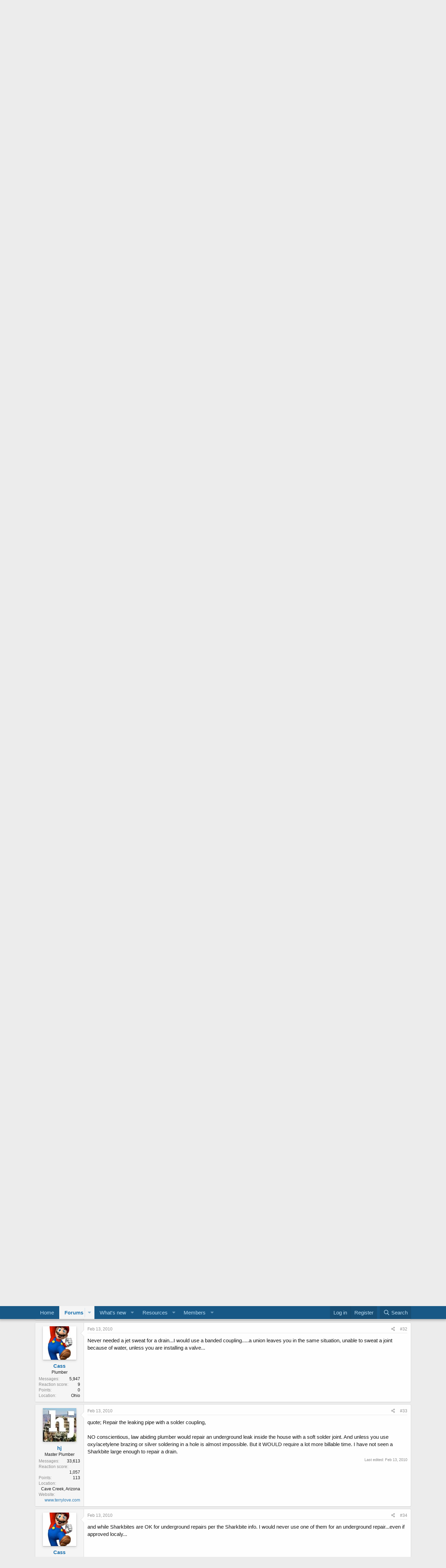

--- FILE ---
content_type: text/html; charset=utf-8
request_url: https://www.terrylove.com/forums/index.php?threads/sharkbite-questions-code-leaks-hate-em-like-em.33847/page-2
body_size: 33730
content:
<!DOCTYPE html>
<html id="XF" lang="en-US" dir="LTR"
	data-app="public"
	data-template="thread_view"
	data-container-key="node-6"
	data-content-key="thread-33847"
	data-logged-in="false"
	data-cookie-prefix="xfMulti_"
	data-csrf="1768980631,a03713d51dd1d5e52075e41911420176"
	class="has-no-js template-thread_view"
	>
<head>
	<meta charset="utf-8" />
	<meta http-equiv="X-UA-Compatible" content="IE=Edge" />
	<meta name="viewport" content="width=device-width, initial-scale=1, viewport-fit=cover">

	
	
	

	<title>Sharkbite Questions Code Leaks hate em like em | Page 2 | Terry Love Plumbing Advice &amp; Remodel DIY &amp; Professional Forum</title>

	<link rel="manifest" href="/forums/webmanifest.php">
	
		<meta name="theme-color" content="#185886" />
	

	<meta name="apple-mobile-web-app-title" content="terrylove.com">
	
		<link rel="apple-touch-icon" href="/forums/data/assets/logo/685961.jpg" />
	

	
		
		<meta name="description" content="Most plumbers have a minimum charge of one hr. The question becomes would you rather have a sharkbite or a soldered joint? I don&#039;t see where a sharkbite can..." />
		<meta property="og:description" content="Most plumbers have a minimum charge of one hr. The question becomes would you rather have a sharkbite or a soldered joint? I don&#039;t see where a sharkbite can save you hrs. of time to solder one joint.

John
The only fitting that I would use under ground copper to copper is a flare coupling.Or..." />
		<meta property="twitter:description" content="Most plumbers have a minimum charge of one hr. The question becomes would you rather have a sharkbite or a soldered joint? I don&#039;t see where a sharkbite can save you hrs. of time to solder one..." />
	
	
		<meta property="og:url" content="https://terrylove.com/forums/index.php?threads/sharkbite-questions-code-leaks-hate-em-like-em.33847/" />
	
		<link rel="canonical" href="https://terrylove.com/forums/index.php?threads/sharkbite-questions-code-leaks-hate-em-like-em.33847/page-2" />
	
		<link rel="prev" href="/forums/index.php?threads/sharkbite-questions-code-leaks-hate-em-like-em.33847/" />
	
		<link rel="next" href="/forums/index.php?threads/sharkbite-questions-code-leaks-hate-em-like-em.33847/page-3" />
	

	
		
	
	
	<meta property="og:site_name" content="Terry Love Plumbing Advice &amp; Remodel DIY &amp; Professional Forum" />


	
	
		
	
	
	<meta property="og:type" content="website" />


	
	
		
	
	
	
		<meta property="og:title" content="Sharkbite Questions Code Leaks hate em like em" />
		<meta property="twitter:title" content="Sharkbite Questions Code Leaks hate em like em" />
	


	
	
	
	
		
	
	
	
		<meta property="og:image" content="https://www.terrylove.com/forums/data/assets/logo/685961.jpg" />
		<meta property="twitter:image" content="https://www.terrylove.com/forums/data/assets/logo/685961.jpg" />
		<meta property="twitter:card" content="summary" />
	


	

	
	

	


	<link rel="preload" href="/forums/styles/fonts/fa/fa-regular-400.woff2?_v=5.15.3" as="font" type="font/woff2" crossorigin="anonymous" />


	<link rel="preload" href="/forums/styles/fonts/fa/fa-solid-900.woff2?_v=5.15.3" as="font" type="font/woff2" crossorigin="anonymous" />


<link rel="preload" href="/forums/styles/fonts/fa/fa-brands-400.woff2?_v=5.15.3" as="font" type="font/woff2" crossorigin="anonymous" />

	<link rel="stylesheet" href="/forums/css.php?css=public%3Anormalize.css%2Cpublic%3Afa.css%2Cpublic%3Acore.less%2Cpublic%3Aapp.less&amp;s=11&amp;l=1&amp;d=1763066839&amp;k=72f3a0c955f33cb066ca9bae065c3c8d89884326" />

	<link rel="stylesheet" href="/forums/css.php?css=public%3Abb_code.less%2Cpublic%3Alightbox.less%2Cpublic%3Amessage.less%2Cpublic%3Ashare_controls.less%2Cpublic%3Astructured_list.less%2Cpublic%3Aextra.less&amp;s=11&amp;l=1&amp;d=1763066839&amp;k=83c97ef5a1e8dd44b5a8cef5f2a332cffe7fa529" />
<style>

		
  .youtube-player {
    position: relative;
    padding-bottom: 56.25%;
    height: 0;
    overflow: hidden;
    max-width: 100%;
    background: #000;
    margin: 5px;
  }

  .youtube-player iframe {
    position: absolute;
    top: 0;
    left: 0;
    width: 100%;
    height: 100%;
    z-index: 100;
    background: transparent;
  }

  .youtube-player img {
    object-fit: cover;
    display: block;
    left: 0;
    bottom: 0;
    margin: auto;
    max-width: 100%;
    width: 100%;
    position: absolute;
    right: 0;
    top: 0;
    border: none;
    height: auto;
    cursor: pointer;
    -webkit-transition: 0.4s all;
    -moz-transition: 0.4s all;
    transition: 0.4s all;
  }

  .youtube-player img:hover {
    -webkit-filter: brightness(75%);
  }

  .youtube-player .play {
    height: 72px;
    width: 72px;
    left: 50%;
    top: 50%;
    margin-left: -36px;
    margin-top: -36px;
    position: absolute;
    background: url('//i.imgur.com/TxzC70f.png') no-repeat;
    cursor: pointer;
  }
	
</style>

	
		<script src="/forums/js/xf/preamble.min.js?_v=6f5a2ac4"></script>
	


	
	
	<script async src="https://www.googletagmanager.com/gtag/js?id=UA-17276294-1"></script>
	<script>
		window.dataLayer = window.dataLayer || [];
		function gtag(){dataLayer.push(arguments);}
		gtag('js', new Date());
		gtag('config', 'UA-17276294-1', {
			// 
			
				'cookie_domain': '.terrylove.com',
			
			
		});
	</script>

	

	
	<script async src="https://pagead2.googlesyndication.com/pagead/js/adsbygoogle.js?client=ca-pub-9213026042839174" crossorigin="anonymous"></script>
	<!-- <script async src="//pagead2.googlesyndication.com/pagead/js/adsbygoogle.js"></script>-->


	<script type="text/javascript">
		if (window.location.host !== 'terrylove.com') { 
			window.location.host = 'terrylove.com'; 
		}
	</script>
</head>
<body data-template="thread_view">

<div class="p-pageWrapper" id="top">






	<header class="p-header" id="header">

		
	<div class="p-header-inner">
		<div class="p-header-content">

			<div class="p-header-logo p-header-logo--image">
				<a href="https://www.terrylove.com/forums/index.php">
					<img src="/forums/data/assets/logo/xenforo-logo.png" srcset="" alt="Terry Love Plumbing Advice &amp; Remodel DIY &amp; Professional Forum"
						width="" height="" />
				</a>
			</div>

			
		</div>
	</div>
</header>





	<div class="p-navSticky p-navSticky--primary" data-xf-init="sticky-header">
		
	<nav class="p-nav">
		<div class="p-nav-inner">
			<button type="button" class="button--plain p-nav-menuTrigger button" data-xf-click="off-canvas" data-menu=".js-headerOffCanvasMenu" tabindex="0" aria-label="Menu"><span class="button-text">
				<i aria-hidden="true"></i>
			</span></button>

			<div class="p-nav-smallLogo">
				<a href="https://www.terrylove.com/forums/index.php">
					<img src="/forums/data/assets/logo/xenforo-logo.png" srcset="" alt="Terry Love Plumbing Advice &amp; Remodel DIY &amp; Professional Forum"
						width="" height="" />
				</a>
			</div>

			<div class="p-nav-scroller hScroller" data-xf-init="h-scroller" data-auto-scroll=".p-navEl.is-selected">
				<div class="hScroller-scroll">
					<ul class="p-nav-list js-offCanvasNavSource">
					
						<li>
							
	<div class="p-navEl " >
		

			
	
	<a href="https://www.terrylove.com/forums/index.php"
		class="p-navEl-link "
		
		data-xf-key="1"
		data-nav-id="home">Home</a>


			

		
		
	</div>

						</li>
					
						<li>
							
	<div class="p-navEl is-selected" data-has-children="true">
		

			
	
	<a href="/forums/index.php"
		class="p-navEl-link p-navEl-link--splitMenu "
		
		
		data-nav-id="forums">Forums</a>


			<a data-xf-key="2"
				data-xf-click="menu"
				data-menu-pos-ref="< .p-navEl"
				class="p-navEl-splitTrigger"
				role="button"
				tabindex="0"
				aria-label="Toggle expanded"
				aria-expanded="false"
				aria-haspopup="true"></a>

		
		
			<div class="menu menu--structural" data-menu="menu" aria-hidden="true">
				<div class="menu-content">
					
						
	
	
	<a href="/forums/index.php?whats-new/posts/"
		class="menu-linkRow u-indentDepth0 js-offCanvasCopy "
		
		
		data-nav-id="newPosts">New posts</a>

	

					
						
	
	
	<a href="/forums/index.php?search/&amp;type=post"
		class="menu-linkRow u-indentDepth0 js-offCanvasCopy "
		
		
		data-nav-id="searchForums">Search forums</a>

	

					
				</div>
			</div>
		
	</div>

						</li>
					
						<li>
							
	<div class="p-navEl " data-has-children="true">
		

			
	
	<a href="/forums/index.php?whats-new/"
		class="p-navEl-link p-navEl-link--splitMenu "
		
		
		data-nav-id="whatsNew">What's new</a>


			<a data-xf-key="3"
				data-xf-click="menu"
				data-menu-pos-ref="< .p-navEl"
				class="p-navEl-splitTrigger"
				role="button"
				tabindex="0"
				aria-label="Toggle expanded"
				aria-expanded="false"
				aria-haspopup="true"></a>

		
		
			<div class="menu menu--structural" data-menu="menu" aria-hidden="true">
				<div class="menu-content">
					
						
	
	
	<a href="/forums/index.php?whats-new/posts/"
		class="menu-linkRow u-indentDepth0 js-offCanvasCopy "
		 rel="nofollow"
		
		data-nav-id="whatsNewPosts">New posts</a>

	

					
						
	
	
	<a href="/forums/index.php?whats-new/resources/"
		class="menu-linkRow u-indentDepth0 js-offCanvasCopy "
		 rel="nofollow"
		
		data-nav-id="xfrmNewResources">New resources</a>

	

					
						
	
	
	<a href="/forums/index.php?whats-new/profile-posts/"
		class="menu-linkRow u-indentDepth0 js-offCanvasCopy "
		 rel="nofollow"
		
		data-nav-id="whatsNewProfilePosts">New profile posts</a>

	

					
						
	
	
	<a href="/forums/index.php?whats-new/latest-activity"
		class="menu-linkRow u-indentDepth0 js-offCanvasCopy "
		 rel="nofollow"
		
		data-nav-id="latestActivity">Latest activity</a>

	

					
				</div>
			</div>
		
	</div>

						</li>
					
						<li>
							
	<div class="p-navEl " data-has-children="true">
		

			
	
	<a href="/forums/index.php?resources/"
		class="p-navEl-link p-navEl-link--splitMenu "
		
		
		data-nav-id="xfrm">Resources</a>


			<a data-xf-key="4"
				data-xf-click="menu"
				data-menu-pos-ref="< .p-navEl"
				class="p-navEl-splitTrigger"
				role="button"
				tabindex="0"
				aria-label="Toggle expanded"
				aria-expanded="false"
				aria-haspopup="true"></a>

		
		
			<div class="menu menu--structural" data-menu="menu" aria-hidden="true">
				<div class="menu-content">
					
						
	
	
	<a href="/forums/index.php?resources/latest-reviews"
		class="menu-linkRow u-indentDepth0 js-offCanvasCopy "
		
		
		data-nav-id="xfrmLatestReviews">Latest reviews</a>

	

					
						
	
	
	<a href="/forums/index.php?search/&amp;type=resource"
		class="menu-linkRow u-indentDepth0 js-offCanvasCopy "
		
		
		data-nav-id="xfrmSearchResources">Search resources</a>

	

					
				</div>
			</div>
		
	</div>

						</li>
					
						<li>
							
	<div class="p-navEl " data-has-children="true">
		

			
	
	<a href="/forums/index.php?members/"
		class="p-navEl-link p-navEl-link--splitMenu "
		
		
		data-nav-id="members">Members</a>


			<a data-xf-key="5"
				data-xf-click="menu"
				data-menu-pos-ref="< .p-navEl"
				class="p-navEl-splitTrigger"
				role="button"
				tabindex="0"
				aria-label="Toggle expanded"
				aria-expanded="false"
				aria-haspopup="true"></a>

		
		
			<div class="menu menu--structural" data-menu="menu" aria-hidden="true">
				<div class="menu-content">
					
						
	
	
	<a href="/forums/index.php?members/list/"
		class="menu-linkRow u-indentDepth0 js-offCanvasCopy "
		
		
		data-nav-id="registeredMembers">Registered members</a>

	

					
						
	
	
	<a href="/forums/index.php?online/"
		class="menu-linkRow u-indentDepth0 js-offCanvasCopy "
		
		
		data-nav-id="currentVisitors">Current visitors</a>

	

					
						
	
	
	<a href="/forums/index.php?whats-new/profile-posts/"
		class="menu-linkRow u-indentDepth0 js-offCanvasCopy "
		 rel="nofollow"
		
		data-nav-id="newProfilePosts">New profile posts</a>

	

					
						
	
	
	<a href="/forums/index.php?search/&amp;type=profile_post"
		class="menu-linkRow u-indentDepth0 js-offCanvasCopy "
		
		
		data-nav-id="searchProfilePosts">Search profile posts</a>

	

					
				</div>
			</div>
		
	</div>

						</li>
					
					</ul>
				</div>
			</div>

			<div class="p-nav-opposite">
				<div class="p-navgroup p-account p-navgroup--guest">
					
						<a href="/forums/index.php?login/" class="p-navgroup-link p-navgroup-link--textual p-navgroup-link--logIn"
							data-xf-click="overlay" data-follow-redirects="on">
							<span class="p-navgroup-linkText">Log in</span>
						</a>
						
							<a href="/forums/index.php?register/" class="p-navgroup-link p-navgroup-link--textual p-navgroup-link--register"
								data-xf-click="overlay" data-follow-redirects="on">
								<span class="p-navgroup-linkText">Register</span>
							</a>
						
					
				</div>

				<div class="p-navgroup p-discovery">
					<a href="/forums/index.php?whats-new/"
						class="p-navgroup-link p-navgroup-link--iconic p-navgroup-link--whatsnew"
						aria-label="What&#039;s new"
						title="What&#039;s new">
						<i aria-hidden="true"></i>
						<span class="p-navgroup-linkText">What's new</span>
					</a>

					
						<a href="/forums/index.php?search/"
							class="p-navgroup-link p-navgroup-link--iconic p-navgroup-link--search"
							data-xf-click="menu"
							data-xf-key="/"
							aria-label="Search"
							aria-expanded="false"
							aria-haspopup="true"
							title="Search">
							<i aria-hidden="true"></i>
							<span class="p-navgroup-linkText">Search</span>
						</a>
						<div class="menu menu--structural menu--wide" data-menu="menu" aria-hidden="true">
							<form action="/forums/index.php?search/search" method="post"
								class="menu-content"
								data-xf-init="quick-search">

								<h3 class="menu-header">Search</h3>
								
								<div class="menu-row">
									
										<div class="inputGroup inputGroup--joined">
											<input type="text" class="input" name="keywords" placeholder="Search…" aria-label="Search" data-menu-autofocus="true" />
											
			<select name="constraints" class="js-quickSearch-constraint input" aria-label="Search within">
				<option value="">Everywhere</option>
<option value="{&quot;search_type&quot;:&quot;post&quot;}">Threads</option>
<option value="{&quot;search_type&quot;:&quot;post&quot;,&quot;c&quot;:{&quot;nodes&quot;:[6],&quot;child_nodes&quot;:1}}">This forum</option>
<option value="{&quot;search_type&quot;:&quot;post&quot;,&quot;c&quot;:{&quot;thread&quot;:33847}}">This thread</option>

			</select>
		
										</div>
									
								</div>

								
								<div class="menu-row">
									<label class="iconic"><input type="checkbox"  name="c[title_only]" value="1" /><i aria-hidden="true"></i><span class="iconic-label">Search titles only

												
													<span tabindex="0" role="button"
														data-xf-init="tooltip" data-trigger="hover focus click" title="Tags will also be searched">

														<i class="fa--xf far fa-question-circle u-muted u-smaller" aria-hidden="true"></i>
													</span></span></label>

								</div>
								
								<div class="menu-row">
									<div class="inputGroup">
										<span class="inputGroup-text" id="ctrl_search_menu_by_member">By:</span>
										<input type="text" class="input" name="c[users]" data-xf-init="auto-complete" placeholder="Member" aria-labelledby="ctrl_search_menu_by_member" />
									</div>
								</div>
								<div class="menu-footer">
									<span class="menu-footer-controls">
										<button type="submit" class="button--primary button button--icon button--icon--search"><span class="button-text">Search</span></button>
										<a href="/forums/index.php?search/" class="button"><span class="button-text">Advanced search…</span></a>
									</span>
								</div>

								<input type="hidden" name="_xfToken" value="1768980631,a03713d51dd1d5e52075e41911420176" />
							</form>
						</div>
					
				</div>
			</div>
		</div>
	</nav>

	</div>
	
	
		<div class="p-sectionLinks">
			<div class="p-sectionLinks-inner hScroller" data-xf-init="h-scroller">
				<div class="hScroller-scroll">
					<ul class="p-sectionLinks-list">
					
						<li>
							
	<div class="p-navEl " >
		

			
	
	<a href="/forums/index.php?whats-new/posts/"
		class="p-navEl-link "
		
		data-xf-key="alt+1"
		data-nav-id="newPosts">New posts</a>


			

		
		
	</div>

						</li>
					
						<li>
							
	<div class="p-navEl " >
		

			
	
	<a href="/forums/index.php?search/&amp;type=post"
		class="p-navEl-link "
		
		data-xf-key="alt+2"
		data-nav-id="searchForums">Search forums</a>


			

		
		
	</div>

						</li>
					
					</ul>
				</div>
			</div>
		</div>
	



<div class="offCanvasMenu offCanvasMenu--nav js-headerOffCanvasMenu" data-menu="menu" aria-hidden="true" data-ocm-builder="navigation">
	<div class="offCanvasMenu-backdrop" data-menu-close="true"></div>
	<div class="offCanvasMenu-content">
		<div class="offCanvasMenu-header">
			Menu
			<a class="offCanvasMenu-closer" data-menu-close="true" role="button" tabindex="0" aria-label="Close"></a>
		</div>
		
			<div class="p-offCanvasRegisterLink">
				<div class="offCanvasMenu-linkHolder">
					<a href="/forums/index.php?login/" class="offCanvasMenu-link" data-xf-click="overlay" data-menu-close="true">
						Log in
					</a>
				</div>
				<hr class="offCanvasMenu-separator" />
				
					<div class="offCanvasMenu-linkHolder">
						<a href="/forums/index.php?register/" class="offCanvasMenu-link" data-xf-click="overlay" data-menu-close="true">
							Register
						</a>
					</div>
					<hr class="offCanvasMenu-separator" />
				
			</div>
		
		<div class="js-offCanvasNavTarget"></div>
		<div class="offCanvasMenu-installBanner js-installPromptContainer" style="display: none;" data-xf-init="install-prompt">
			<div class="offCanvasMenu-installBanner-header">Install the app</div>
			<button type="button" class="js-installPromptButton button"><span class="button-text">Install</span></button>
		</div>
	</div>
</div>

<div class="p-body">
	<div class="p-body-inner">
		<!--XF:EXTRA_OUTPUT-->

		

		

		

	
	<!-- B E G I N _ A D _ H E R E  -->
	<div style="text-align: center; padding-top:24px;" >
		         <script type="text/javascript">
				google_ad_client = "ca-pub-9213026042839174";
		         	var width = document.documentElement.clientWidth;
				google_ad_slot = "7078294043";
				google_ad_width = 320;
				google_ad_height = 100;
				if (width > 483 && false) {
					google_ad_slot = "9532564049";
					google_ad_width = 468;
					google_ad_height = 60;
				}
					if (width > 743) {
						google_ad_slot = "9392632049";
						google_ad_width = 970;
						google_ad_height = 90;
					}
	            	</script>
	
	<!-- E N D _ A D _ H E R E  -->
	        </div>


		
	
		<ul class="p-breadcrumbs "
			itemscope itemtype="https://schema.org/BreadcrumbList">
		
			

			
			

			
				
				
	<li itemprop="itemListElement" itemscope itemtype="https://schema.org/ListItem">
		<a href="https://www.terrylove.com/forums/index.php" itemprop="item">
			<span itemprop="name">Home</span>
		</a>
		<meta itemprop="position" content="1" />
	</li>

			

			
				
				
	<li itemprop="itemListElement" itemscope itemtype="https://schema.org/ListItem">
		<a href="/forums/index.php" itemprop="item">
			<span itemprop="name">Forums</span>
		</a>
		<meta itemprop="position" content="2" />
	</li>

			
			
				
				
	<li itemprop="itemListElement" itemscope itemtype="https://schema.org/ListItem">
		<a href="/forums/index.php?forums/plumbing-forum-professional-diy-advice.6/" itemprop="item">
			<span itemprop="name">Plumbing Forum, Professional &amp; DIY Advice</span>
		</a>
		<meta itemprop="position" content="3" />
	</li>

			

		
		</ul>
	

		

		
	<noscript class="js-jsWarning"><div class="blockMessage blockMessage--important blockMessage--iconic u-noJsOnly">JavaScript is disabled. For a better experience, please enable JavaScript in your browser before proceeding.</div></noscript>

		
	<div class="blockMessage blockMessage--important blockMessage--iconic js-browserWarning" style="display: none">You are using an out of date browser. It  may not display this or other websites correctly.<br />You should upgrade or use an <a href="https://www.google.com/chrome/" target="_blank" rel="noopener">alternative browser</a>.</div>


		
			<div class="p-body-header">
			
				
					<div class="p-title ">
					
						
							<h1 class="p-title-value">Sharkbite Questions Code Leaks hate em like em</h1>
						
						
					
					</div>
				

				
					<div class="p-description">
	<ul class="listInline listInline--bullet">
		<li>
			<i class="fa--xf far fa-user" aria-hidden="true" title="Thread starter"></i>
			<span class="u-srOnly">Thread starter</span>

			<a href="/forums/index.php?members/yngwie_69.35833/" class="username  u-concealed" dir="auto" data-user-id="35833" data-xf-init="member-tooltip">Yngwie_69</a>
		</li>
		<li>
			<i class="fa--xf far fa-clock" aria-hidden="true" title="Start date"></i>
			<span class="u-srOnly">Start date</span>

			<a href="/forums/index.php?threads/sharkbite-questions-code-leaks-hate-em-like-em.33847/" class="u-concealed"><time  class="u-dt" dir="auto" datetime="2009-12-24T12:51:28-0800" data-time="1261687888" data-date-string="Dec 24, 2009" data-time-string="12:51 PM" title="Dec 24, 2009 at 12:51 PM">Dec 24, 2009</time></a>
		</li>
		
	</ul>
</div>
				
			
			</div>
		

		<div class="p-body-main  ">
			
			<div class="p-body-contentCol"></div>
			

			

			<div class="p-body-content">
				
				<div class="p-body-pageContent">










	
	
	
		
	
	
	


	
	
	
		
	
	
	


	
	
		
	
	
	


	
	












	

	
		
	



















<div class="block block--messages" data-xf-init="" data-type="post" data-href="/forums/index.php?inline-mod/" data-search-target="*">

	<span class="u-anchorTarget" id="posts"></span>

	
		
	

	

	<div class="block-outer"><div class="block-outer-main"><nav class="pageNavWrapper pageNavWrapper--mixed ">



<div class="pageNav  ">
	
		<a href="/forums/index.php?threads/sharkbite-questions-code-leaks-hate-em-like-em.33847/" class="pageNav-jump pageNav-jump--prev">Prev</a>
	

	<ul class="pageNav-main">
		

	
		<li class="pageNav-page "><a href="/forums/index.php?threads/sharkbite-questions-code-leaks-hate-em-like-em.33847/">1</a></li>
	


		

		
			

	
		<li class="pageNav-page pageNav-page--current "><a href="/forums/index.php?threads/sharkbite-questions-code-leaks-hate-em-like-em.33847/page-2">2</a></li>
	

		

		

		

	
		<li class="pageNav-page "><a href="/forums/index.php?threads/sharkbite-questions-code-leaks-hate-em-like-em.33847/page-3">3</a></li>
	

	</ul>

	
		<a href="/forums/index.php?threads/sharkbite-questions-code-leaks-hate-em-like-em.33847/page-3" class="pageNav-jump pageNav-jump--next">Next</a>
	
</div>

<div class="pageNavSimple">
	
		<a href="/forums/index.php?threads/sharkbite-questions-code-leaks-hate-em-like-em.33847/"
			class="pageNavSimple-el pageNavSimple-el--first"
			data-xf-init="tooltip" title="First">
			<i aria-hidden="true"></i> <span class="u-srOnly">First</span>
		</a>
		<a href="/forums/index.php?threads/sharkbite-questions-code-leaks-hate-em-like-em.33847/" class="pageNavSimple-el pageNavSimple-el--prev">
			<i aria-hidden="true"></i> Prev
		</a>
	

	<a class="pageNavSimple-el pageNavSimple-el--current"
		data-xf-init="tooltip" title="Go to page"
		data-xf-click="menu" role="button" tabindex="0" aria-expanded="false" aria-haspopup="true">
		2 of 3
	</a>
	

	<div class="menu menu--pageJump" data-menu="menu" aria-hidden="true">
		<div class="menu-content">
			<h4 class="menu-header">Go to page</h4>
			<div class="menu-row" data-xf-init="page-jump" data-page-url="/forums/index.php?threads/sharkbite-questions-code-leaks-hate-em-like-em.33847/page-%page%">
				<div class="inputGroup inputGroup--numbers">
					<div class="inputGroup inputGroup--numbers inputNumber" data-xf-init="number-box"><input type="number" pattern="\d*" class="input input--number js-numberBoxTextInput input input--numberNarrow js-pageJumpPage" value="2"  min="1" max="3" step="1" required="required" data-menu-autofocus="true" /></div>
					<span class="inputGroup-text"><button type="button" class="js-pageJumpGo button"><span class="button-text">Go</span></button></span>
				</div>
			</div>
		</div>
	</div>


	
		<a href="/forums/index.php?threads/sharkbite-questions-code-leaks-hate-em-like-em.33847/page-3" class="pageNavSimple-el pageNavSimple-el--next">
			Next <i aria-hidden="true"></i>
		</a>
		<a href="/forums/index.php?threads/sharkbite-questions-code-leaks-hate-em-like-em.33847/page-3"
			class="pageNavSimple-el pageNavSimple-el--last"
			data-xf-init="tooltip" title="Last">
			<i aria-hidden="true"></i> <span class="u-srOnly">Last</span>
		</a>
	
</div>

</nav>



</div></div>

	

	
		
	<div class="block-outer js-threadStatusField"></div>

	

	<div class="block-container lbContainer"
		data-xf-init="lightbox select-to-quote"
		data-message-selector=".js-post"
		data-lb-id="thread-33847"
		data-lb-universal="1">

		<div class="block-body js-replyNewMessageContainer">
			
				
					

					

					
						

	

	

	
	<article class="message message--post js-post js-inlineModContainer  "
		data-author="Cwhyu2"
		data-content="post-240958"
		id="js-post-240958">

		<span class="u-anchorTarget" id="post-240958"></span>

		
			<div class="message-inner">
				
					<div class="message-cell message-cell--user">
						

	<section itemscope itemtype="https://schema.org/Person" class="message-user">
		<div class="message-avatar ">
			<div class="message-avatar-wrapper">
				<a href="/forums/index.php?members/cwhyu2.15123/" class="avatar avatar--m" data-user-id="15123" data-xf-init="member-tooltip">
			<img src="/forums/data/avatars/m/15/15123.jpg?1404116959"  alt="Cwhyu2" class="avatar-u15123-m" width="96" height="96" loading="lazy" itemprop="image" /> 
		</a>
				
			</div>
		</div>
		<div class="message-userDetails">
			<h4 class="message-name"><a href="/forums/index.php?members/cwhyu2.15123/" class="username " dir="auto" data-user-id="15123" data-xf-init="member-tooltip" itemprop="name">Cwhyu2</a></h4>
			<h5 class="userTitle message-userTitle" dir="auto" itemprop="jobTitle">Consultant</h5>
			
		</div>
		
			
			
				<div class="message-userExtras">
				
					
					
						<dl class="pairs pairs--justified">
							<dt>Messages</dt>
							<dd>1,615</dd>
						</dl>
					
					
					
						<dl class="pairs pairs--justified">
							<dt>Reaction score</dt>
							<dd>22</dd>
						</dl>
					
					
						<dl class="pairs pairs--justified">
							<dt>Points</dt>
							<dd>38</dd>
						</dl>
					
					
					
						<dl class="pairs pairs--justified">
							<dt>Location</dt>
							<dd>
								
									<a href="/forums/index.php?misc/location-info&amp;location=Cincinnati+OH" rel="nofollow noreferrer" target="_blank" class="u-concealed">Cincinnati OH</a>
								
							</dd>
						</dl>
					
					
					
				
				</div>
			
		
		<span class="message-userArrow"></span>
	</section>

					</div>
				

				
					<div class="message-cell message-cell--main">
					
						<div class="message-main js-quickEditTarget">

							
								

	<header class="message-attribution message-attribution--split">
		<ul class="message-attribution-main listInline ">
			
			
			<li class="u-concealed">
				<a href="/forums/index.php?threads/sharkbite-questions-code-leaks-hate-em-like-em.33847/post-240958" rel="nofollow">
					<time  class="u-dt" dir="auto" datetime="2009-12-26T16:22:51-0800" data-time="1261873371" data-date-string="Dec 26, 2009" data-time-string="4:22 PM" title="Dec 26, 2009 at 4:22 PM" itemprop="datePublished">Dec 26, 2009</time>
				</a>
			</li>
			
		</ul>

		<ul class="message-attribution-opposite message-attribution-opposite--list ">
			
			<li>
				<a href="/forums/index.php?threads/sharkbite-questions-code-leaks-hate-em-like-em.33847/post-240958"
					class="message-attribution-gadget"
					data-xf-init="share-tooltip"
					data-href="/forums/index.php?posts/240958/share"
					aria-label="Share"
					rel="nofollow">
					<i class="fa--xf far fa-share-alt" aria-hidden="true"></i>
				</a>
			</li>
			
			
				<li>
					<a href="/forums/index.php?threads/sharkbite-questions-code-leaks-hate-em-like-em.33847/post-240958" rel="nofollow">
						#21
					</a>
				</li>
			
		</ul>
	</header>

							

							<div class="message-content js-messageContent">
							

								
									
	
	
	

								

								
									

	<div class="message-userContent lbContainer js-lbContainer "
		data-lb-id="post-240958"
		data-lb-caption-desc="Cwhyu2 &middot; Dec 26, 2009 at 4:22 PM">

		

		<article class="message-body js-selectToQuote">
			
				
			
			
				<div class="bbWrapper"><blockquote data-attributes="" data-quote="johnjh2o1" data-source="post: 240913"
	class="bbCodeBlock bbCodeBlock--expandable bbCodeBlock--quote js-expandWatch">
	
		<div class="bbCodeBlock-title">
			
				<a href="/forums/index.php?goto/post&amp;id=240913"
					class="bbCodeBlock-sourceJump"
					rel="nofollow"
					data-xf-click="attribution"
					data-content-selector="#post-240913">johnjh2o1 said:</a>
			
		</div>
	
	<div class="bbCodeBlock-content">
		
		<div class="bbCodeBlock-expandContent js-expandContent ">
			Most plumbers have a minimum charge of one hr. The question becomes would you rather have a sharkbite or a soldered joint? I don't see where a sharkbite can save you hrs. of time to solder one joint.<br />
<br />
John
		</div>
		<div class="bbCodeBlock-expandLink js-expandLink"><a role="button" tabindex="0">Click to expand...</a></div>
	</div>
</blockquote>The only fitting that I would use under ground copper to copper is a flare coupling.Or you could use a pack coupling.</div>
			
			<div class="js-selectToQuoteEnd">&nbsp;</div>
			
				
			
		</article>

		

		
	</div>

								

								
									
	

								

								
									
	

								

							
							</div>

							
								
	<footer class="message-footer">
		

		<div class="reactionsBar js-reactionsList ">
			
		</div>

		<div class="js-historyTarget message-historyTarget toggleTarget" data-href="trigger-href"></div>
	</footer>

							
						</div>

					
					</div>
				
			</div>
		
	</article>

	
	

					

					

				
					

					

					
						

	

	

	
	<article class="message message--post js-post js-inlineModContainer  "
		data-author="Couch-Tuber"
		data-content="post-241189"
		id="js-post-241189">

		<span class="u-anchorTarget" id="post-241189"></span>

		
			<div class="message-inner">
				
					<div class="message-cell message-cell--user">
						

	<section itemscope itemtype="https://schema.org/Person" class="message-user">
		<div class="message-avatar ">
			<div class="message-avatar-wrapper">
				<a href="/forums/index.php?members/couch-tuber.37631/" class="avatar avatar--m" data-user-id="37631" data-xf-init="member-tooltip">
			<img src="/forums/data/avatars/m/37/37631.jpg?1404117300"  alt="Couch-Tuber" class="avatar-u37631-m" width="96" height="96" loading="lazy" itemprop="image" /> 
		</a>
				
			</div>
		</div>
		<div class="message-userDetails">
			<h4 class="message-name"><a href="/forums/index.php?members/couch-tuber.37631/" class="username " dir="auto" data-user-id="37631" data-xf-init="member-tooltip" itemprop="name">Couch-Tuber</a></h4>
			<h5 class="userTitle message-userTitle" dir="auto" itemprop="jobTitle">New Member</h5>
			
		</div>
		
			
			
				<div class="message-userExtras">
				
					
					
						<dl class="pairs pairs--justified">
							<dt>Messages</dt>
							<dd>15</dd>
						</dl>
					
					
					
						<dl class="pairs pairs--justified">
							<dt>Reaction score</dt>
							<dd>0</dd>
						</dl>
					
					
						<dl class="pairs pairs--justified">
							<dt>Points</dt>
							<dd>0</dd>
						</dl>
					
					
					
						<dl class="pairs pairs--justified">
							<dt>Location</dt>
							<dd>
								
									<a href="/forums/index.php?misc/location-info&amp;location=Texas" rel="nofollow noreferrer" target="_blank" class="u-concealed">Texas</a>
								
							</dd>
						</dl>
					
					
					
				
				</div>
			
		
		<span class="message-userArrow"></span>
	</section>

					</div>
				

				
					<div class="message-cell message-cell--main">
					
						<div class="message-main js-quickEditTarget">

							
								

	<header class="message-attribution message-attribution--split">
		<ul class="message-attribution-main listInline ">
			
			
			<li class="u-concealed">
				<a href="/forums/index.php?threads/sharkbite-questions-code-leaks-hate-em-like-em.33847/post-241189" rel="nofollow">
					<time  class="u-dt" dir="auto" datetime="2009-12-28T11:38:57-0800" data-time="1262029137" data-date-string="Dec 28, 2009" data-time-string="11:38 AM" title="Dec 28, 2009 at 11:38 AM" itemprop="datePublished">Dec 28, 2009</time>
				</a>
			</li>
			
		</ul>

		<ul class="message-attribution-opposite message-attribution-opposite--list ">
			
			<li>
				<a href="/forums/index.php?threads/sharkbite-questions-code-leaks-hate-em-like-em.33847/post-241189"
					class="message-attribution-gadget"
					data-xf-init="share-tooltip"
					data-href="/forums/index.php?posts/241189/share"
					aria-label="Share"
					rel="nofollow">
					<i class="fa--xf far fa-share-alt" aria-hidden="true"></i>
				</a>
			</li>
			
			
				<li>
					<a href="/forums/index.php?threads/sharkbite-questions-code-leaks-hate-em-like-em.33847/post-241189" rel="nofollow">
						#22
					</a>
				</li>
			
		</ul>
	</header>

							

							<div class="message-content js-messageContent">
							

								
									
	
	
	

								

								
									

	<div class="message-userContent lbContainer js-lbContainer "
		data-lb-id="post-241189"
		data-lb-caption-desc="Couch-Tuber &middot; Dec 28, 2009 at 11:38 AM">

		

		<article class="message-body js-selectToQuote">
			
				
			
			
				<div class="bbWrapper"><b>sharkbite</b><br />
<br />
I tried a sharkbite 4&quot; sleeve the other night to fix a leak.  THe existing pipe was less than pristine lol and the sleeve would not seal even though it was seated down the 1&quot; required. The pipes gotta be in very good condition and line up, which mine are not. It was a real pain trying to get the thing off again with that little collet tool.  I had to assist it with an 18&quot; prybar. <br />
<br />
Rubber seals it what they use inside.  Are you kidding me? Even if I could have gotten one to seal, I'm skeptical that these would hold up after a few years. Rubber high tech silicon etc will break down eventually.  I see these as a stop gap temporary solution.  They would be okay if you have ready access like a basement but hidden in the walls?</div>
			
			<div class="js-selectToQuoteEnd">&nbsp;</div>
			
				
			
		</article>

		

		
	</div>

								

								
									
	

								

								
									
	

								

							
							</div>

							
								
	<footer class="message-footer">
		

		<div class="reactionsBar js-reactionsList ">
			
		</div>

		<div class="js-historyTarget message-historyTarget toggleTarget" data-href="trigger-href"></div>
	</footer>

							
						</div>

					
					</div>
				
			</div>
		
	</article>

	
	

					

					

				
					<article class="message message--post js-post js-inlineModContainer   is-unread" data-author="Sponsor" data-content="post-706574" id="js-post-706574" style="opacity: 1;">
  <span class="u-anchorTarget" id="post-706574"></span>
  <div class="message-inner">
    <div class="message-cell message-cell--user">
      <section itemscope="" itemtype="https://schema.org/Person" class="message-user">
        <div class="message-avatar">
          <div class="message-avatar-wrapper">
            <a href="/forums/index.php?members/sponsor.68596/" class="avatar avatar--m" data-user-id="68596" data-xf-init="member-tooltip" id="js-XFUniqueIdSponsor0">
              <img src="/forums/data/avatars/m/68/68596.jpg?1641253547" srcset="/forums/data/avatars/l/68/68596.jpg?1641253547 2x" alt="Sponsor" class="avatar-u68596-m" width="96" height="96" loading="lazy" itemprop="image">
            </a>
          </div>
        </div>
        <div class="message-userDetails">
          <h4 class="message-name">
            <a href="/forums/index.php?members/sponsor.68596/" class="username " dir="auto" data-user-id="68596" data-xf-init="member-tooltip" itemprop="name" id="js-XFUniqueIdSponsor0">
              <span class="username--staff username--moderator username--admin">Sponsor</span>
            </a>
          </h4>
          <h5 class="userTitle message-userTitle" dir="auto" itemprop="jobTitle">Paid Advertisement</h5>
        </div>
        <span class="message-userArrow"></span>
      </section>
    </div>
    <div class="message-cell message-cell--main">
      <div class="message-main js-quickEditTarget">
        <header class="message-attribution message-attribution--split">
          <ul class="message-attribution-main listInline ">
            <li class="u-concealed">
              <a href="/forums/index.php?threads/should-we-be-getting-e-mail-notifications.98208/post-706574" rel="nofollow">
                <time class="u-dt" dir="auto" datetime="2022-01-29T12:20:58-0800" data-time="1643487658" data-date-string="Jan 29, 2022" data-time-string="12:20 PM" title="Jan 29, 2022 at 12:20 PM" itemprop="datePublished">1 minute ago</time>
              </a>
            </li>
          </ul>
          <ul class="message-attribution-opposite message-attribution-opposite--list" aria-hidden="true">
            <li>
              <a href="#" class="message-attribution-gadget" data-href="#" aria-label="Share" rel="nofollow" id="js-XFUniqueIdSponsor0">
                <i class="fa--xf far fa-share-alt" aria-hidden="true"></i>
              </a>
            </li>
            <li>
              <a href="#" class="bookmarkLink message-attribution-gadget bookmarkLink--highlightable " title="Bookmark">
                <span class="js-bookmarkText u-srOnly">Add bookmark</span>
              </a>
            </li>
            <li>
              <a href="#" rel="nofollow"> ## </a>
            </li>
          </ul>
        </header>
        <div class="message-content js-messageContent">
          <div class="message-userContent lbContainer js-lbContainer ">
            <article class="message-body js-selectToQuote" style="min-height: 160px;">
              <div class="bbWrapper">

	
	<!-------- B E G I N _ A D ----------->
	<!-- <script async src="//pagead2.googlesyndication.com/pagead/js/adsbygoogle.js"></script>-->
	<!-- 300x250 vertical mobile banner between posts. -->
	<ins class="adsbygoogle"
		 style="display:inline-block;width:336px;height:280px"
		 data-ad-client="ca-pub-9213026042839174"
		 data-ad-slot="8973829646"></ins>
	<script>
		(adsbygoogle = window.adsbygoogle || []).push({});
	</script>
	<!-------- E N D _  A D -------------->

</div>
              <div class="js-selectToQuoteEnd">&nbsp;</div>
            </article>
          </div>
          <aside class="message-signature">
            <div class="bbWrapper">
				This is a sponsored advertisement.
            </div>
          </aside>
        </div>
      </div>
	</div>
  </div>
</article>

					

					
						

	

	

	
	<article class="message message--post js-post js-inlineModContainer  "
		data-author="AAnderson"
		data-content="post-241241"
		id="js-post-241241">

		<span class="u-anchorTarget" id="post-241241"></span>

		
			<div class="message-inner">
				
					<div class="message-cell message-cell--user">
						

	<section itemscope itemtype="https://schema.org/Person" class="message-user">
		<div class="message-avatar ">
			<div class="message-avatar-wrapper">
				<a href="/forums/index.php?members/aanderson.36627/" class="avatar avatar--m" data-user-id="36627" data-xf-init="member-tooltip">
			<img src="/forums/data/avatars/m/36/36627.jpg?1647224016" srcset="/forums/data/avatars/l/36/36627.jpg?1647224016 2x" alt="AAnderson" class="avatar-u36627-m" width="96" height="96" loading="lazy" itemprop="image" /> 
		</a>
				
			</div>
		</div>
		<div class="message-userDetails">
			<h4 class="message-name"><a href="/forums/index.php?members/aanderson.36627/" class="username " dir="auto" data-user-id="36627" data-xf-init="member-tooltip" itemprop="name">AAnderson</a></h4>
			<h5 class="userTitle message-userTitle" dir="auto" itemprop="jobTitle">In the Trades</h5>
			
		</div>
		
			
			
				<div class="message-userExtras">
				
					
					
						<dl class="pairs pairs--justified">
							<dt>Messages</dt>
							<dd>36</dd>
						</dl>
					
					
					
						<dl class="pairs pairs--justified">
							<dt>Reaction score</dt>
							<dd>1</dd>
						</dl>
					
					
						<dl class="pairs pairs--justified">
							<dt>Points</dt>
							<dd>0</dd>
						</dl>
					
					
					
						<dl class="pairs pairs--justified">
							<dt>Location</dt>
							<dd>
								
									<a href="/forums/index.php?misc/location-info&amp;location=Aptos%2C+CA" rel="nofollow noreferrer" target="_blank" class="u-concealed">Aptos, CA</a>
								
							</dd>
						</dl>
					
					
					
				
				</div>
			
		
		<span class="message-userArrow"></span>
	</section>

					</div>
				

				
					<div class="message-cell message-cell--main">
					
						<div class="message-main js-quickEditTarget">

							
								

	<header class="message-attribution message-attribution--split">
		<ul class="message-attribution-main listInline ">
			
			
			<li class="u-concealed">
				<a href="/forums/index.php?threads/sharkbite-questions-code-leaks-hate-em-like-em.33847/post-241241" rel="nofollow">
					<time  class="u-dt" dir="auto" datetime="2009-12-28T15:05:24-0800" data-time="1262041524" data-date-string="Dec 28, 2009" data-time-string="3:05 PM" title="Dec 28, 2009 at 3:05 PM" itemprop="datePublished">Dec 28, 2009</time>
				</a>
			</li>
			
		</ul>

		<ul class="message-attribution-opposite message-attribution-opposite--list ">
			
			<li>
				<a href="/forums/index.php?threads/sharkbite-questions-code-leaks-hate-em-like-em.33847/post-241241"
					class="message-attribution-gadget"
					data-xf-init="share-tooltip"
					data-href="/forums/index.php?posts/241241/share"
					aria-label="Share"
					rel="nofollow">
					<i class="fa--xf far fa-share-alt" aria-hidden="true"></i>
				</a>
			</li>
			
			
				<li>
					<a href="/forums/index.php?threads/sharkbite-questions-code-leaks-hate-em-like-em.33847/post-241241" rel="nofollow">
						#23
					</a>
				</li>
			
		</ul>
	</header>

							

							<div class="message-content js-messageContent">
							

								
									
	
	
	

								

								
									

	<div class="message-userContent lbContainer js-lbContainer "
		data-lb-id="post-241241"
		data-lb-caption-desc="AAnderson &middot; Dec 28, 2009 at 3:05 PM">

		

		<article class="message-body js-selectToQuote">
			
				
			
			
				<div class="bbWrapper">I like shark bites but would never use them where they are not accessible or could fail and create water damage. I have had several 3/4&quot; tee's fail with cracks in the cast. They are an excellent stop gap repair.. Our local building inspectors do not like them,</div>
			
			<div class="js-selectToQuoteEnd">&nbsp;</div>
			
				
			
		</article>

		

		
	</div>

								

								
									
	

								

								
									
	

								

							
							</div>

							
								
	<footer class="message-footer">
		

		<div class="reactionsBar js-reactionsList ">
			
		</div>

		<div class="js-historyTarget message-historyTarget toggleTarget" data-href="trigger-href"></div>
	</footer>

							
						</div>

					
					</div>
				
			</div>
		
	</article>

	
	

					

					

				
					

					

					
						

	

	

	
	<article class="message message--post js-post js-inlineModContainer  "
		data-author="moisheh"
		data-content="post-248553"
		id="js-post-248553">

		<span class="u-anchorTarget" id="post-248553"></span>

		
			<div class="message-inner">
				
					<div class="message-cell message-cell--user">
						

	<section itemscope itemtype="https://schema.org/Person" class="message-user">
		<div class="message-avatar ">
			<div class="message-avatar-wrapper">
				<a href="/forums/index.php?members/moisheh.8157/" class="avatar avatar--m" data-user-id="8157" data-xf-init="member-tooltip">
			<img src="/forums/data/avatars/m/8/8157.jpg?1450414619"  alt="moisheh" class="avatar-u8157-m" width="96" height="96" loading="lazy" itemprop="image" /> 
		</a>
				
			</div>
		</div>
		<div class="message-userDetails">
			<h4 class="message-name"><a href="/forums/index.php?members/moisheh.8157/" class="username " dir="auto" data-user-id="8157" data-xf-init="member-tooltip" itemprop="name">moisheh</a></h4>
			<h5 class="userTitle message-userTitle" dir="auto" itemprop="jobTitle">Member</h5>
			
		</div>
		
			
			
				<div class="message-userExtras">
				
					
					
						<dl class="pairs pairs--justified">
							<dt>Messages</dt>
							<dd>45</dd>
						</dl>
					
					
					
						<dl class="pairs pairs--justified">
							<dt>Reaction score</dt>
							<dd>0</dd>
						</dl>
					
					
						<dl class="pairs pairs--justified">
							<dt>Points</dt>
							<dd>6</dd>
						</dl>
					
					
					
						<dl class="pairs pairs--justified">
							<dt>Location</dt>
							<dd>
								
									<a href="/forums/index.php?misc/location-info&amp;location=Mexico+and+Canada" rel="nofollow noreferrer" target="_blank" class="u-concealed">Mexico and Canada</a>
								
							</dd>
						</dl>
					
					
					
				
				</div>
			
		
		<span class="message-userArrow"></span>
	</section>

					</div>
				

				
					<div class="message-cell message-cell--main">
					
						<div class="message-main js-quickEditTarget">

							
								

	<header class="message-attribution message-attribution--split">
		<ul class="message-attribution-main listInline ">
			
			
			<li class="u-concealed">
				<a href="/forums/index.php?threads/sharkbite-questions-code-leaks-hate-em-like-em.33847/post-248553" rel="nofollow">
					<time  class="u-dt" dir="auto" datetime="2010-02-12T12:38:58-0800" data-time="1266007138" data-date-string="Feb 12, 2010" data-time-string="12:38 PM" title="Feb 12, 2010 at 12:38 PM" itemprop="datePublished">Feb 12, 2010</time>
				</a>
			</li>
			
		</ul>

		<ul class="message-attribution-opposite message-attribution-opposite--list ">
			
			<li>
				<a href="/forums/index.php?threads/sharkbite-questions-code-leaks-hate-em-like-em.33847/post-248553"
					class="message-attribution-gadget"
					data-xf-init="share-tooltip"
					data-href="/forums/index.php?posts/248553/share"
					aria-label="Share"
					rel="nofollow">
					<i class="fa--xf far fa-share-alt" aria-hidden="true"></i>
				</a>
			</li>
			
			
				<li>
					<a href="/forums/index.php?threads/sharkbite-questions-code-leaks-hate-em-like-em.33847/post-248553" rel="nofollow">
						#24
					</a>
				</li>
			
		</ul>
	</header>

							

							<div class="message-content js-messageContent">
							

								
									
	
	
	

								

								
									

	<div class="message-userContent lbContainer js-lbContainer "
		data-lb-id="post-248553"
		data-lb-caption-desc="moisheh &middot; Feb 12, 2010 at 12:38 PM">

		

		<article class="message-body js-selectToQuote">
			
				
			
			
				<div class="bbWrapper">Peter Griffin should change his avatar to include  Master Thief&quot; What he really stated was that if there is a quick way to do a repair he will pick the long way to increase his billable hours. Amazing that he thinks that is honest.<br />
<br />
<br />
Moisheh</div>
			
			<div class="js-selectToQuoteEnd">&nbsp;</div>
			
				
			
		</article>

		

		
	</div>

								

								
									
	

								

								
									
	

								

							
							</div>

							
								
	<footer class="message-footer">
		

		<div class="reactionsBar js-reactionsList ">
			
		</div>

		<div class="js-historyTarget message-historyTarget toggleTarget" data-href="trigger-href"></div>
	</footer>

							
						</div>

					
					</div>
				
			</div>
		
	</article>

	
	

					

					

				
					

					

					
						

	

	

	
	<article class="message message--post js-post js-inlineModContainer  "
		data-author="NHmaster"
		data-content="post-248575"
		id="js-post-248575">

		<span class="u-anchorTarget" id="post-248575"></span>

		
			<div class="message-inner">
				
					<div class="message-cell message-cell--user">
						

	<section itemscope itemtype="https://schema.org/Person" class="message-user">
		<div class="message-avatar ">
			<div class="message-avatar-wrapper">
				<a href="/forums/index.php?members/nhmaster.27638/" class="avatar avatar--m" data-user-id="27638" data-xf-init="member-tooltip">
			<img src="/forums/data/avatars/m/27/27638.jpg?1648926904" srcset="/forums/data/avatars/l/27/27638.jpg?1648926904 2x" alt="NHmaster" class="avatar-u27638-m" width="96" height="96" loading="lazy" itemprop="image" /> 
		</a>
				
			</div>
		</div>
		<div class="message-userDetails">
			<h4 class="message-name"><a href="/forums/index.php?members/nhmaster.27638/" class="username " dir="auto" data-user-id="27638" data-xf-init="member-tooltip" itemprop="name">NHmaster</a></h4>
			<h5 class="userTitle message-userTitle" dir="auto" itemprop="jobTitle">Master Plumber</h5>
			
		</div>
		
			
			
				<div class="message-userExtras">
				
					
					
						<dl class="pairs pairs--justified">
							<dt>Messages</dt>
							<dd>3,176</dd>
						</dl>
					
					
					
						<dl class="pairs pairs--justified">
							<dt>Reaction score</dt>
							<dd>5</dd>
						</dl>
					
					
						<dl class="pairs pairs--justified">
							<dt>Points</dt>
							<dd>0</dd>
						</dl>
					
					
					
						<dl class="pairs pairs--justified">
							<dt>Location</dt>
							<dd>
								
									<a href="/forums/index.php?misc/location-info&amp;location=S.+Maine" rel="nofollow noreferrer" target="_blank" class="u-concealed">S. Maine</a>
								
							</dd>
						</dl>
					
					
					
				
				</div>
			
		
		<span class="message-userArrow"></span>
	</section>

					</div>
				

				
					<div class="message-cell message-cell--main">
					
						<div class="message-main js-quickEditTarget">

							
								

	<header class="message-attribution message-attribution--split">
		<ul class="message-attribution-main listInline ">
			
			
			<li class="u-concealed">
				<a href="/forums/index.php?threads/sharkbite-questions-code-leaks-hate-em-like-em.33847/post-248575" rel="nofollow">
					<time  class="u-dt" dir="auto" datetime="2010-02-12T15:16:37-0800" data-time="1266016597" data-date-string="Feb 12, 2010" data-time-string="3:16 PM" title="Feb 12, 2010 at 3:16 PM" itemprop="datePublished">Feb 12, 2010</time>
				</a>
			</li>
			
		</ul>

		<ul class="message-attribution-opposite message-attribution-opposite--list ">
			
			<li>
				<a href="/forums/index.php?threads/sharkbite-questions-code-leaks-hate-em-like-em.33847/post-248575"
					class="message-attribution-gadget"
					data-xf-init="share-tooltip"
					data-href="/forums/index.php?posts/248575/share"
					aria-label="Share"
					rel="nofollow">
					<i class="fa--xf far fa-share-alt" aria-hidden="true"></i>
				</a>
			</li>
			
			
				<li>
					<a href="/forums/index.php?threads/sharkbite-questions-code-leaks-hate-em-like-em.33847/post-248575" rel="nofollow">
						#25
					</a>
				</li>
			
		</ul>
	</header>

							

							<div class="message-content js-messageContent">
							

								
									
	
	
	

								

								
									

	<div class="message-userContent lbContainer js-lbContainer "
		data-lb-id="post-248575"
		data-lb-caption-desc="NHmaster &middot; Feb 12, 2010 at 3:16 PM">

		

		<article class="message-body js-selectToQuote">
			
				
			
			
				<div class="bbWrapper">Tell you what.  If you call me for a leaking pipe I'll slap one of these on it and I won't charge you a penny. <img src="[data-uri]" class="smilie smilie--sprite smilie--sprite2" alt=";)" title="Wink    ;)" loading="lazy" data-shortname=";)" /><script class="js-extraPhrases" type="application/json">
			{
				"lightbox_close": "Close",
				"lightbox_next": "Next",
				"lightbox_previous": "Previous",
				"lightbox_error": "The requested content cannot be loaded. Please try again later.",
				"lightbox_start_slideshow": "Start slideshow",
				"lightbox_stop_slideshow": "Stop slideshow",
				"lightbox_full_screen": "Full screen",
				"lightbox_thumbnails": "Thumbnails",
				"lightbox_download": "Download",
				"lightbox_share": "Share",
				"lightbox_zoom": "Zoom",
				"lightbox_new_window": "New window",
				"lightbox_toggle_sidebar": "Toggle sidebar"
			}
			</script>
		
		
	

	<a href="https://www.terrylove.com/forums/index.php?attachments/schwinn-20repair-jpg.9978/"
		target="_blank" class="js-lbImage"><img src="https://terrylove.com/forums/data/attachments/8/8104-3683ba7fba0ccbfc1506e43062e2a5d6.jpg"
		class="bbImage "
		style=""
		alt="Schwinn%20Repair.jpg"
		title="Schwinn%20Repair.jpg"
		width="100" height="75" loading="lazy" /></a><br />
<br />
Do you want it done, or do you want it done right?</div>
			
			<div class="js-selectToQuoteEnd">&nbsp;</div>
			
				
			
		</article>

		

		
			
	

		
	</div>

								

								
									
	

								

								
									
	

								

							
							</div>

							
								
	<footer class="message-footer">
		

		<div class="reactionsBar js-reactionsList ">
			
		</div>

		<div class="js-historyTarget message-historyTarget toggleTarget" data-href="trigger-href"></div>
	</footer>

							
						</div>

					
					</div>
				
			</div>
		
	</article>

	
	

					

					

				
					

					

					
						

	

	

	
	<article class="message message--post js-post js-inlineModContainer  "
		data-author="Cass"
		data-content="post-248615"
		id="js-post-248615">

		<span class="u-anchorTarget" id="post-248615"></span>

		
			<div class="message-inner">
				
					<div class="message-cell message-cell--user">
						

	<section itemscope itemtype="https://schema.org/Person" class="message-user">
		<div class="message-avatar ">
			<div class="message-avatar-wrapper">
				<a href="/forums/index.php?members/cass.4529/" class="avatar avatar--m" data-user-id="4529" data-xf-init="member-tooltip">
			<img src="/forums/data/avatars/m/4/4529.jpg?1404116818"  alt="Cass" class="avatar-u4529-m" width="96" height="96" loading="lazy" itemprop="image" /> 
		</a>
				
			</div>
		</div>
		<div class="message-userDetails">
			<h4 class="message-name"><a href="/forums/index.php?members/cass.4529/" class="username " dir="auto" data-user-id="4529" data-xf-init="member-tooltip" itemprop="name">Cass</a></h4>
			<h5 class="userTitle message-userTitle" dir="auto" itemprop="jobTitle">Plumber</h5>
			
		</div>
		
			
			
				<div class="message-userExtras">
				
					
					
						<dl class="pairs pairs--justified">
							<dt>Messages</dt>
							<dd>5,947</dd>
						</dl>
					
					
					
						<dl class="pairs pairs--justified">
							<dt>Reaction score</dt>
							<dd>9</dd>
						</dl>
					
					
						<dl class="pairs pairs--justified">
							<dt>Points</dt>
							<dd>0</dd>
						</dl>
					
					
					
						<dl class="pairs pairs--justified">
							<dt>Location</dt>
							<dd>
								
									<a href="/forums/index.php?misc/location-info&amp;location=Ohio" rel="nofollow noreferrer" target="_blank" class="u-concealed">Ohio</a>
								
							</dd>
						</dl>
					
					
					
				
				</div>
			
		
		<span class="message-userArrow"></span>
	</section>

					</div>
				

				
					<div class="message-cell message-cell--main">
					
						<div class="message-main js-quickEditTarget">

							
								

	<header class="message-attribution message-attribution--split">
		<ul class="message-attribution-main listInline ">
			
			
			<li class="u-concealed">
				<a href="/forums/index.php?threads/sharkbite-questions-code-leaks-hate-em-like-em.33847/post-248615" rel="nofollow">
					<time  class="u-dt" dir="auto" datetime="2010-02-13T05:26:06-0800" data-time="1266067566" data-date-string="Feb 13, 2010" data-time-string="5:26 AM" title="Feb 13, 2010 at 5:26 AM" itemprop="datePublished">Feb 13, 2010</time>
				</a>
			</li>
			
		</ul>

		<ul class="message-attribution-opposite message-attribution-opposite--list ">
			
			<li>
				<a href="/forums/index.php?threads/sharkbite-questions-code-leaks-hate-em-like-em.33847/post-248615"
					class="message-attribution-gadget"
					data-xf-init="share-tooltip"
					data-href="/forums/index.php?posts/248615/share"
					aria-label="Share"
					rel="nofollow">
					<i class="fa--xf far fa-share-alt" aria-hidden="true"></i>
				</a>
			</li>
			
			
				<li>
					<a href="/forums/index.php?threads/sharkbite-questions-code-leaks-hate-em-like-em.33847/post-248615" rel="nofollow">
						#26
					</a>
				</li>
			
		</ul>
	</header>

							

							<div class="message-content js-messageContent">
							

								
									
	
	
	

								

								
									

	<div class="message-userContent lbContainer js-lbContainer "
		data-lb-id="post-248615"
		data-lb-caption-desc="Cass &middot; Feb 13, 2010 at 5:26 AM">

		

		<article class="message-body js-selectToQuote">
			
				
			
			
				<div class="bbWrapper">After looking at a job I charge a flat rate to do it...so all is well for me reguardless...they can take it or leave it but I get a minimum for coming out just to tell them and they won't know if I am using a sharkbite or not unless they ask...as I don't describe every fitting I am going to use to do a particular job...all they have to know is I stand behind my work...</div>
			
			<div class="js-selectToQuoteEnd">&nbsp;</div>
			
				
			
		</article>

		

		
	</div>

								

								
									
	

								

								
									
	

								

							
							</div>

							
								
	<footer class="message-footer">
		

		<div class="reactionsBar js-reactionsList ">
			
		</div>

		<div class="js-historyTarget message-historyTarget toggleTarget" data-href="trigger-href"></div>
	</footer>

							
						</div>

					
					</div>
				
			</div>
		
	</article>

	
	

					

					

				
					

					

					
						

	

	

	
	<article class="message message--post js-post js-inlineModContainer  "
		data-author="NHmaster"
		data-content="post-248617"
		id="js-post-248617">

		<span class="u-anchorTarget" id="post-248617"></span>

		
			<div class="message-inner">
				
					<div class="message-cell message-cell--user">
						

	<section itemscope itemtype="https://schema.org/Person" class="message-user">
		<div class="message-avatar ">
			<div class="message-avatar-wrapper">
				<a href="/forums/index.php?members/nhmaster.27638/" class="avatar avatar--m" data-user-id="27638" data-xf-init="member-tooltip">
			<img src="/forums/data/avatars/m/27/27638.jpg?1648926904" srcset="/forums/data/avatars/l/27/27638.jpg?1648926904 2x" alt="NHmaster" class="avatar-u27638-m" width="96" height="96" loading="lazy" itemprop="image" /> 
		</a>
				
			</div>
		</div>
		<div class="message-userDetails">
			<h4 class="message-name"><a href="/forums/index.php?members/nhmaster.27638/" class="username " dir="auto" data-user-id="27638" data-xf-init="member-tooltip" itemprop="name">NHmaster</a></h4>
			<h5 class="userTitle message-userTitle" dir="auto" itemprop="jobTitle">Master Plumber</h5>
			
		</div>
		
			
			
				<div class="message-userExtras">
				
					
					
						<dl class="pairs pairs--justified">
							<dt>Messages</dt>
							<dd>3,176</dd>
						</dl>
					
					
					
						<dl class="pairs pairs--justified">
							<dt>Reaction score</dt>
							<dd>5</dd>
						</dl>
					
					
						<dl class="pairs pairs--justified">
							<dt>Points</dt>
							<dd>0</dd>
						</dl>
					
					
					
						<dl class="pairs pairs--justified">
							<dt>Location</dt>
							<dd>
								
									<a href="/forums/index.php?misc/location-info&amp;location=S.+Maine" rel="nofollow noreferrer" target="_blank" class="u-concealed">S. Maine</a>
								
							</dd>
						</dl>
					
					
					
				
				</div>
			
		
		<span class="message-userArrow"></span>
	</section>

					</div>
				

				
					<div class="message-cell message-cell--main">
					
						<div class="message-main js-quickEditTarget">

							
								

	<header class="message-attribution message-attribution--split">
		<ul class="message-attribution-main listInline ">
			
			
			<li class="u-concealed">
				<a href="/forums/index.php?threads/sharkbite-questions-code-leaks-hate-em-like-em.33847/post-248617" rel="nofollow">
					<time  class="u-dt" dir="auto" datetime="2010-02-13T05:36:26-0800" data-time="1266068186" data-date-string="Feb 13, 2010" data-time-string="5:36 AM" title="Feb 13, 2010 at 5:36 AM" itemprop="datePublished">Feb 13, 2010</time>
				</a>
			</li>
			
		</ul>

		<ul class="message-attribution-opposite message-attribution-opposite--list ">
			
			<li>
				<a href="/forums/index.php?threads/sharkbite-questions-code-leaks-hate-em-like-em.33847/post-248617"
					class="message-attribution-gadget"
					data-xf-init="share-tooltip"
					data-href="/forums/index.php?posts/248617/share"
					aria-label="Share"
					rel="nofollow">
					<i class="fa--xf far fa-share-alt" aria-hidden="true"></i>
				</a>
			</li>
			
			
				<li>
					<a href="/forums/index.php?threads/sharkbite-questions-code-leaks-hate-em-like-em.33847/post-248617" rel="nofollow">
						#27
					</a>
				</li>
			
		</ul>
	</header>

							

							<div class="message-content js-messageContent">
							

								
									
	
	
	

								

								
									

	<div class="message-userContent lbContainer js-lbContainer "
		data-lb-id="post-248617"
		data-lb-caption-desc="NHmaster &middot; Feb 13, 2010 at 5:36 AM">

		

		<article class="message-body js-selectToQuote">
			
				
			
			
				<div class="bbWrapper"><blockquote data-attributes="" data-quote="moisheh" data-source="post: 248553"
	class="bbCodeBlock bbCodeBlock--expandable bbCodeBlock--quote js-expandWatch">
	
		<div class="bbCodeBlock-title">
			
				<a href="/forums/index.php?goto/post&amp;id=248553"
					class="bbCodeBlock-sourceJump"
					rel="nofollow"
					data-xf-click="attribution"
					data-content-selector="#post-248553">moisheh said:</a>
			
		</div>
	
	<div class="bbCodeBlock-content">
		
		<div class="bbCodeBlock-expandContent js-expandContent ">
			Peter Griffin should change his avatar to include  Master Thief&quot; What he really stated was that if there is a quick way to do a repair he will pick the long way to increase his billable hours. Amazing that he thinks that is honest.<br />
<br />
<br />
Moisheh
		</div>
		<div class="bbCodeBlock-expandLink js-expandLink"><a role="button" tabindex="0">Click to expand...</a></div>
	</div>
</blockquote> <br />
If you want the quick way, then toddle on down to the Depot and pick up a couple of sharkbites for yourself.  You don't need to hire a plumber to slap a sharkbite on it.  Anyone can do it.  While you are at it, pick up a couple of those accordian tail stocks and a handful of rubber P traps and you will never have to spend a dime on a job done right ever again.</div>
			
			<div class="js-selectToQuoteEnd">&nbsp;</div>
			
				
			
		</article>

		

		
	</div>

								

								
									
	

								

								
									
	

								

							
							</div>

							
								
	<footer class="message-footer">
		

		<div class="reactionsBar js-reactionsList ">
			
		</div>

		<div class="js-historyTarget message-historyTarget toggleTarget" data-href="trigger-href"></div>
	</footer>

							
						</div>

					
					</div>
				
			</div>
		
	</article>

	
	

					

					

				
					

					

					
						

	

	

	
	<article class="message message--post js-post js-inlineModContainer  "
		data-author="Cass"
		data-content="post-248620"
		id="js-post-248620">

		<span class="u-anchorTarget" id="post-248620"></span>

		
			<div class="message-inner">
				
					<div class="message-cell message-cell--user">
						

	<section itemscope itemtype="https://schema.org/Person" class="message-user">
		<div class="message-avatar ">
			<div class="message-avatar-wrapper">
				<a href="/forums/index.php?members/cass.4529/" class="avatar avatar--m" data-user-id="4529" data-xf-init="member-tooltip">
			<img src="/forums/data/avatars/m/4/4529.jpg?1404116818"  alt="Cass" class="avatar-u4529-m" width="96" height="96" loading="lazy" itemprop="image" /> 
		</a>
				
			</div>
		</div>
		<div class="message-userDetails">
			<h4 class="message-name"><a href="/forums/index.php?members/cass.4529/" class="username " dir="auto" data-user-id="4529" data-xf-init="member-tooltip" itemprop="name">Cass</a></h4>
			<h5 class="userTitle message-userTitle" dir="auto" itemprop="jobTitle">Plumber</h5>
			
		</div>
		
			
			
				<div class="message-userExtras">
				
					
					
						<dl class="pairs pairs--justified">
							<dt>Messages</dt>
							<dd>5,947</dd>
						</dl>
					
					
					
						<dl class="pairs pairs--justified">
							<dt>Reaction score</dt>
							<dd>9</dd>
						</dl>
					
					
						<dl class="pairs pairs--justified">
							<dt>Points</dt>
							<dd>0</dd>
						</dl>
					
					
					
						<dl class="pairs pairs--justified">
							<dt>Location</dt>
							<dd>
								
									<a href="/forums/index.php?misc/location-info&amp;location=Ohio" rel="nofollow noreferrer" target="_blank" class="u-concealed">Ohio</a>
								
							</dd>
						</dl>
					
					
					
				
				</div>
			
		
		<span class="message-userArrow"></span>
	</section>

					</div>
				

				
					<div class="message-cell message-cell--main">
					
						<div class="message-main js-quickEditTarget">

							
								

	<header class="message-attribution message-attribution--split">
		<ul class="message-attribution-main listInline ">
			
			
			<li class="u-concealed">
				<a href="/forums/index.php?threads/sharkbite-questions-code-leaks-hate-em-like-em.33847/post-248620" rel="nofollow">
					<time  class="u-dt" dir="auto" datetime="2010-02-13T06:06:40-0800" data-time="1266070000" data-date-string="Feb 13, 2010" data-time-string="6:06 AM" title="Feb 13, 2010 at 6:06 AM" itemprop="datePublished">Feb 13, 2010</time>
				</a>
			</li>
			
		</ul>

		<ul class="message-attribution-opposite message-attribution-opposite--list ">
			
			<li>
				<a href="/forums/index.php?threads/sharkbite-questions-code-leaks-hate-em-like-em.33847/post-248620"
					class="message-attribution-gadget"
					data-xf-init="share-tooltip"
					data-href="/forums/index.php?posts/248620/share"
					aria-label="Share"
					rel="nofollow">
					<i class="fa--xf far fa-share-alt" aria-hidden="true"></i>
				</a>
			</li>
			
			
				<li>
					<a href="/forums/index.php?threads/sharkbite-questions-code-leaks-hate-em-like-em.33847/post-248620" rel="nofollow">
						#28
					</a>
				</li>
			
		</ul>
	</header>

							

							<div class="message-content js-messageContent">
							

								
									
	
	
	

								

								
									

	<div class="message-userContent lbContainer js-lbContainer "
		data-lb-id="post-248620"
		data-lb-caption-desc="Cass &middot; Feb 13, 2010 at 6:06 AM">

		

		<article class="message-body js-selectToQuote">
			
				
			
			
				<div class="bbWrapper"><blockquote data-attributes="" data-quote="johnjh2o1" data-source="post: 240913"
	class="bbCodeBlock bbCodeBlock--expandable bbCodeBlock--quote js-expandWatch">
	
		<div class="bbCodeBlock-title">
			
				<a href="/forums/index.php?goto/post&amp;id=240913"
					class="bbCodeBlock-sourceJump"
					rel="nofollow"
					data-xf-click="attribution"
					data-content-selector="#post-240913">johnjh2o1 said:</a>
			
		</div>
	
	<div class="bbCodeBlock-content">
		
		<div class="bbCodeBlock-expandContent js-expandContent ">
			Most plumbers have a minimum charge of one hr. The question becomes would you rather have a sharkbite or a soldered joint? I don't see where a sharkbite can save you hrs. of time to solder one joint.<br />
 <br />
John
		</div>
		<div class="bbCodeBlock-expandLink js-expandLink"><a role="button" tabindex="0">Click to expand...</a></div>
	</div>
</blockquote><br />
<div style="margin-left: 20px">I will tell you...when you have to make a repair and the main shutoff won't close all the way and water is leaking by...you say turn the water off at the curb stop???...not if one can't be found...sorry I don't carry a nitrogen freeze set up that I can use once every 15 years or so...so I used a sharkbite...nope I don't have a jet sweat or any thing else either....not enough call to carry one on the truck...sharkbites do have a place in some situations....conpression fitting...I would rather use a sharkbite in the situation I was in than a compression fitting...<br />&#8203;</div></div>
			
			<div class="js-selectToQuoteEnd">&nbsp;</div>
			
				
			
		</article>

		

		
	</div>

								

								
									
	
		<div class="message-lastEdit">
			
				Last edited: <time  class="u-dt" dir="auto" datetime="2010-02-13T06:11:57-0800" data-time="1266070317" data-date-string="Feb 13, 2010" data-time-string="6:11 AM" title="Feb 13, 2010 at 6:11 AM" itemprop="dateModified">Feb 13, 2010</time>
			
		</div>
	

								

								
									
	

								

							
							</div>

							
								
	<footer class="message-footer">
		

		<div class="reactionsBar js-reactionsList ">
			
		</div>

		<div class="js-historyTarget message-historyTarget toggleTarget" data-href="trigger-href"></div>
	</footer>

							
						</div>

					
					</div>
				
			</div>
		
	</article>

	
	

					

					

				
					

					

					
						

	

	

	
	<article class="message message--post js-post js-inlineModContainer  "
		data-author="NHmaster"
		data-content="post-248621"
		id="js-post-248621">

		<span class="u-anchorTarget" id="post-248621"></span>

		
			<div class="message-inner">
				
					<div class="message-cell message-cell--user">
						

	<section itemscope itemtype="https://schema.org/Person" class="message-user">
		<div class="message-avatar ">
			<div class="message-avatar-wrapper">
				<a href="/forums/index.php?members/nhmaster.27638/" class="avatar avatar--m" data-user-id="27638" data-xf-init="member-tooltip">
			<img src="/forums/data/avatars/m/27/27638.jpg?1648926904" srcset="/forums/data/avatars/l/27/27638.jpg?1648926904 2x" alt="NHmaster" class="avatar-u27638-m" width="96" height="96" loading="lazy" itemprop="image" /> 
		</a>
				
			</div>
		</div>
		<div class="message-userDetails">
			<h4 class="message-name"><a href="/forums/index.php?members/nhmaster.27638/" class="username " dir="auto" data-user-id="27638" data-xf-init="member-tooltip" itemprop="name">NHmaster</a></h4>
			<h5 class="userTitle message-userTitle" dir="auto" itemprop="jobTitle">Master Plumber</h5>
			
		</div>
		
			
			
				<div class="message-userExtras">
				
					
					
						<dl class="pairs pairs--justified">
							<dt>Messages</dt>
							<dd>3,176</dd>
						</dl>
					
					
					
						<dl class="pairs pairs--justified">
							<dt>Reaction score</dt>
							<dd>5</dd>
						</dl>
					
					
						<dl class="pairs pairs--justified">
							<dt>Points</dt>
							<dd>0</dd>
						</dl>
					
					
					
						<dl class="pairs pairs--justified">
							<dt>Location</dt>
							<dd>
								
									<a href="/forums/index.php?misc/location-info&amp;location=S.+Maine" rel="nofollow noreferrer" target="_blank" class="u-concealed">S. Maine</a>
								
							</dd>
						</dl>
					
					
					
				
				</div>
			
		
		<span class="message-userArrow"></span>
	</section>

					</div>
				

				
					<div class="message-cell message-cell--main">
					
						<div class="message-main js-quickEditTarget">

							
								

	<header class="message-attribution message-attribution--split">
		<ul class="message-attribution-main listInline ">
			
			
			<li class="u-concealed">
				<a href="/forums/index.php?threads/sharkbite-questions-code-leaks-hate-em-like-em.33847/post-248621" rel="nofollow">
					<time  class="u-dt" dir="auto" datetime="2010-02-13T06:26:34-0800" data-time="1266071194" data-date-string="Feb 13, 2010" data-time-string="6:26 AM" title="Feb 13, 2010 at 6:26 AM" itemprop="datePublished">Feb 13, 2010</time>
				</a>
			</li>
			
		</ul>

		<ul class="message-attribution-opposite message-attribution-opposite--list ">
			
			<li>
				<a href="/forums/index.php?threads/sharkbite-questions-code-leaks-hate-em-like-em.33847/post-248621"
					class="message-attribution-gadget"
					data-xf-init="share-tooltip"
					data-href="/forums/index.php?posts/248621/share"
					aria-label="Share"
					rel="nofollow">
					<i class="fa--xf far fa-share-alt" aria-hidden="true"></i>
				</a>
			</li>
			
			
				<li>
					<a href="/forums/index.php?threads/sharkbite-questions-code-leaks-hate-em-like-em.33847/post-248621" rel="nofollow">
						#29
					</a>
				</li>
			
		</ul>
	</header>

							

							<div class="message-content js-messageContent">
							

								
									
	
	
	

								

								
									

	<div class="message-userContent lbContainer js-lbContainer "
		data-lb-id="post-248621"
		data-lb-caption-desc="NHmaster &middot; Feb 13, 2010 at 6:26 AM">

		

		<article class="message-body js-selectToQuote">
			
				
			
			
				<div class="bbWrapper">I always had a 1/2&quot; and a 3/4 jet swett on the truck.  Just so though, why do you prefer a sharkbite over a compression union?  IMO the compression coupling is a much more solid connection, not that I would do that either.  The problem with sharkbites is they will leak if they are pulled on or stressed.  Also I have been reading of quite a lot of O ring failures also.  Granted most of them are because someone did'nt take the sharp edge off the copper before jamming it on.  I have a problem with putting my faith in a piect of plastic with a couple of O rings  in it.</div>
			
			<div class="js-selectToQuoteEnd">&nbsp;</div>
			
				
			
		</article>

		

		
	</div>

								

								
									
	

								

								
									
	

								

							
							</div>

							
								
	<footer class="message-footer">
		

		<div class="reactionsBar js-reactionsList ">
			
		</div>

		<div class="js-historyTarget message-historyTarget toggleTarget" data-href="trigger-href"></div>
	</footer>

							
						</div>

					
					</div>
				
			</div>
		
	</article>

	
	

					

					

				
					

					

					
						

	

	

	
	<article class="message message--post js-post js-inlineModContainer  "
		data-author="Cass"
		data-content="post-248623"
		id="js-post-248623">

		<span class="u-anchorTarget" id="post-248623"></span>

		
			<div class="message-inner">
				
					<div class="message-cell message-cell--user">
						

	<section itemscope itemtype="https://schema.org/Person" class="message-user">
		<div class="message-avatar ">
			<div class="message-avatar-wrapper">
				<a href="/forums/index.php?members/cass.4529/" class="avatar avatar--m" data-user-id="4529" data-xf-init="member-tooltip">
			<img src="/forums/data/avatars/m/4/4529.jpg?1404116818"  alt="Cass" class="avatar-u4529-m" width="96" height="96" loading="lazy" itemprop="image" /> 
		</a>
				
			</div>
		</div>
		<div class="message-userDetails">
			<h4 class="message-name"><a href="/forums/index.php?members/cass.4529/" class="username " dir="auto" data-user-id="4529" data-xf-init="member-tooltip" itemprop="name">Cass</a></h4>
			<h5 class="userTitle message-userTitle" dir="auto" itemprop="jobTitle">Plumber</h5>
			
		</div>
		
			
			
				<div class="message-userExtras">
				
					
					
						<dl class="pairs pairs--justified">
							<dt>Messages</dt>
							<dd>5,947</dd>
						</dl>
					
					
					
						<dl class="pairs pairs--justified">
							<dt>Reaction score</dt>
							<dd>9</dd>
						</dl>
					
					
						<dl class="pairs pairs--justified">
							<dt>Points</dt>
							<dd>0</dd>
						</dl>
					
					
					
						<dl class="pairs pairs--justified">
							<dt>Location</dt>
							<dd>
								
									<a href="/forums/index.php?misc/location-info&amp;location=Ohio" rel="nofollow noreferrer" target="_blank" class="u-concealed">Ohio</a>
								
							</dd>
						</dl>
					
					
					
				
				</div>
			
		
		<span class="message-userArrow"></span>
	</section>

					</div>
				

				
					<div class="message-cell message-cell--main">
					
						<div class="message-main js-quickEditTarget">

							
								

	<header class="message-attribution message-attribution--split">
		<ul class="message-attribution-main listInline ">
			
			
			<li class="u-concealed">
				<a href="/forums/index.php?threads/sharkbite-questions-code-leaks-hate-em-like-em.33847/post-248623" rel="nofollow">
					<time  class="u-dt" dir="auto" datetime="2010-02-13T06:35:19-0800" data-time="1266071719" data-date-string="Feb 13, 2010" data-time-string="6:35 AM" title="Feb 13, 2010 at 6:35 AM" itemprop="datePublished">Feb 13, 2010</time>
				</a>
			</li>
			
		</ul>

		<ul class="message-attribution-opposite message-attribution-opposite--list ">
			
			<li>
				<a href="/forums/index.php?threads/sharkbite-questions-code-leaks-hate-em-like-em.33847/post-248623"
					class="message-attribution-gadget"
					data-xf-init="share-tooltip"
					data-href="/forums/index.php?posts/248623/share"
					aria-label="Share"
					rel="nofollow">
					<i class="fa--xf far fa-share-alt" aria-hidden="true"></i>
				</a>
			</li>
			
			
				<li>
					<a href="/forums/index.php?threads/sharkbite-questions-code-leaks-hate-em-like-em.33847/post-248623" rel="nofollow">
						#30
					</a>
				</li>
			
		</ul>
	</header>

							

							<div class="message-content js-messageContent">
							

								
									
	
	
	

								

								
									

	<div class="message-userContent lbContainer js-lbContainer "
		data-lb-id="post-248623"
		data-lb-caption-desc="Cass &middot; Feb 13, 2010 at 6:35 AM">

		

		<article class="message-body js-selectToQuote">
			
				
			
			
				<div class="bbWrapper">A jet sweat will only work if your installing a valve...BTW sharkbites are brass not plastic...your thinking of Watts...</div>
			
			<div class="js-selectToQuoteEnd">&nbsp;</div>
			
				
			
		</article>

		

		
	</div>

								

								
									
	

								

								
									
	

								

							
							</div>

							
								
	<footer class="message-footer">
		

		<div class="reactionsBar js-reactionsList ">
			
		</div>

		<div class="js-historyTarget message-historyTarget toggleTarget" data-href="trigger-href"></div>
	</footer>

							
						</div>

					
					</div>
				
			</div>
		
	</article>

	
	

					

					

				
					

					

					
						

	

	

	
	<article class="message message--post js-post js-inlineModContainer  "
		data-author="NHmaster"
		data-content="post-248625"
		id="js-post-248625">

		<span class="u-anchorTarget" id="post-248625"></span>

		
			<div class="message-inner">
				
					<div class="message-cell message-cell--user">
						

	<section itemscope itemtype="https://schema.org/Person" class="message-user">
		<div class="message-avatar ">
			<div class="message-avatar-wrapper">
				<a href="/forums/index.php?members/nhmaster.27638/" class="avatar avatar--m" data-user-id="27638" data-xf-init="member-tooltip">
			<img src="/forums/data/avatars/m/27/27638.jpg?1648926904" srcset="/forums/data/avatars/l/27/27638.jpg?1648926904 2x" alt="NHmaster" class="avatar-u27638-m" width="96" height="96" loading="lazy" itemprop="image" /> 
		</a>
				
			</div>
		</div>
		<div class="message-userDetails">
			<h4 class="message-name"><a href="/forums/index.php?members/nhmaster.27638/" class="username " dir="auto" data-user-id="27638" data-xf-init="member-tooltip" itemprop="name">NHmaster</a></h4>
			<h5 class="userTitle message-userTitle" dir="auto" itemprop="jobTitle">Master Plumber</h5>
			
		</div>
		
			
			
				<div class="message-userExtras">
				
					
					
						<dl class="pairs pairs--justified">
							<dt>Messages</dt>
							<dd>3,176</dd>
						</dl>
					
					
					
						<dl class="pairs pairs--justified">
							<dt>Reaction score</dt>
							<dd>5</dd>
						</dl>
					
					
						<dl class="pairs pairs--justified">
							<dt>Points</dt>
							<dd>0</dd>
						</dl>
					
					
					
						<dl class="pairs pairs--justified">
							<dt>Location</dt>
							<dd>
								
									<a href="/forums/index.php?misc/location-info&amp;location=S.+Maine" rel="nofollow noreferrer" target="_blank" class="u-concealed">S. Maine</a>
								
							</dd>
						</dl>
					
					
					
				
				</div>
			
		
		<span class="message-userArrow"></span>
	</section>

					</div>
				

				
					<div class="message-cell message-cell--main">
					
						<div class="message-main js-quickEditTarget">

							
								

	<header class="message-attribution message-attribution--split">
		<ul class="message-attribution-main listInline ">
			
			
			<li class="u-concealed">
				<a href="/forums/index.php?threads/sharkbite-questions-code-leaks-hate-em-like-em.33847/post-248625" rel="nofollow">
					<time  class="u-dt" dir="auto" datetime="2010-02-13T07:08:07-0800" data-time="1266073687" data-date-string="Feb 13, 2010" data-time-string="7:08 AM" title="Feb 13, 2010 at 7:08 AM" itemprop="datePublished">Feb 13, 2010</time>
				</a>
			</li>
			
		</ul>

		<ul class="message-attribution-opposite message-attribution-opposite--list ">
			
			<li>
				<a href="/forums/index.php?threads/sharkbite-questions-code-leaks-hate-em-like-em.33847/post-248625"
					class="message-attribution-gadget"
					data-xf-init="share-tooltip"
					data-href="/forums/index.php?posts/248625/share"
					aria-label="Share"
					rel="nofollow">
					<i class="fa--xf far fa-share-alt" aria-hidden="true"></i>
				</a>
			</li>
			
			
				<li>
					<a href="/forums/index.php?threads/sharkbite-questions-code-leaks-hate-em-like-em.33847/post-248625" rel="nofollow">
						#31
					</a>
				</li>
			
		</ul>
	</header>

							

							<div class="message-content js-messageContent">
							

								
									
	
	
	

								

								
									

	<div class="message-userContent lbContainer js-lbContainer "
		data-lb-id="post-248625"
		data-lb-caption-desc="NHmaster &middot; Feb 13, 2010 at 7:08 AM">

		

		<article class="message-body js-selectToQuote">
			
				
			
			
				<div class="bbWrapper">Union or drain coupling.  Yep, Watts are plastic.  I think there is another company making plastic ones too.  Maybe Gator bite?</div>
			
			<div class="js-selectToQuoteEnd">&nbsp;</div>
			
				
			
		</article>

		

		
	</div>

								

								
									
	

								

								
									
	

								

							
							</div>

							
								
	<footer class="message-footer">
		

		<div class="reactionsBar js-reactionsList ">
			
		</div>

		<div class="js-historyTarget message-historyTarget toggleTarget" data-href="trigger-href"></div>
	</footer>

							
						</div>

					
					</div>
				
			</div>
		
	</article>

	
	

					

					

				
					

					

					
						

	

	

	
	<article class="message message--post js-post js-inlineModContainer  "
		data-author="Cass"
		data-content="post-248626"
		id="js-post-248626">

		<span class="u-anchorTarget" id="post-248626"></span>

		
			<div class="message-inner">
				
					<div class="message-cell message-cell--user">
						

	<section itemscope itemtype="https://schema.org/Person" class="message-user">
		<div class="message-avatar ">
			<div class="message-avatar-wrapper">
				<a href="/forums/index.php?members/cass.4529/" class="avatar avatar--m" data-user-id="4529" data-xf-init="member-tooltip">
			<img src="/forums/data/avatars/m/4/4529.jpg?1404116818"  alt="Cass" class="avatar-u4529-m" width="96" height="96" loading="lazy" itemprop="image" /> 
		</a>
				
			</div>
		</div>
		<div class="message-userDetails">
			<h4 class="message-name"><a href="/forums/index.php?members/cass.4529/" class="username " dir="auto" data-user-id="4529" data-xf-init="member-tooltip" itemprop="name">Cass</a></h4>
			<h5 class="userTitle message-userTitle" dir="auto" itemprop="jobTitle">Plumber</h5>
			
		</div>
		
			
			
				<div class="message-userExtras">
				
					
					
						<dl class="pairs pairs--justified">
							<dt>Messages</dt>
							<dd>5,947</dd>
						</dl>
					
					
					
						<dl class="pairs pairs--justified">
							<dt>Reaction score</dt>
							<dd>9</dd>
						</dl>
					
					
						<dl class="pairs pairs--justified">
							<dt>Points</dt>
							<dd>0</dd>
						</dl>
					
					
					
						<dl class="pairs pairs--justified">
							<dt>Location</dt>
							<dd>
								
									<a href="/forums/index.php?misc/location-info&amp;location=Ohio" rel="nofollow noreferrer" target="_blank" class="u-concealed">Ohio</a>
								
							</dd>
						</dl>
					
					
					
				
				</div>
			
		
		<span class="message-userArrow"></span>
	</section>

					</div>
				

				
					<div class="message-cell message-cell--main">
					
						<div class="message-main js-quickEditTarget">

							
								

	<header class="message-attribution message-attribution--split">
		<ul class="message-attribution-main listInline ">
			
			
			<li class="u-concealed">
				<a href="/forums/index.php?threads/sharkbite-questions-code-leaks-hate-em-like-em.33847/post-248626" rel="nofollow">
					<time  class="u-dt" dir="auto" datetime="2010-02-13T07:12:29-0800" data-time="1266073949" data-date-string="Feb 13, 2010" data-time-string="7:12 AM" title="Feb 13, 2010 at 7:12 AM" itemprop="datePublished">Feb 13, 2010</time>
				</a>
			</li>
			
		</ul>

		<ul class="message-attribution-opposite message-attribution-opposite--list ">
			
			<li>
				<a href="/forums/index.php?threads/sharkbite-questions-code-leaks-hate-em-like-em.33847/post-248626"
					class="message-attribution-gadget"
					data-xf-init="share-tooltip"
					data-href="/forums/index.php?posts/248626/share"
					aria-label="Share"
					rel="nofollow">
					<i class="fa--xf far fa-share-alt" aria-hidden="true"></i>
				</a>
			</li>
			
			
				<li>
					<a href="/forums/index.php?threads/sharkbite-questions-code-leaks-hate-em-like-em.33847/post-248626" rel="nofollow">
						#32
					</a>
				</li>
			
		</ul>
	</header>

							

							<div class="message-content js-messageContent">
							

								
									
	
	
	

								

								
									

	<div class="message-userContent lbContainer js-lbContainer "
		data-lb-id="post-248626"
		data-lb-caption-desc="Cass &middot; Feb 13, 2010 at 7:12 AM">

		

		<article class="message-body js-selectToQuote">
			
				
			
			
				<div class="bbWrapper">Never needed a jet sweat for a drain...I would use a banded coupling.....a union leaves you in the same situation, unable to sweat a joint because of water, unless you are installing a valve...</div>
			
			<div class="js-selectToQuoteEnd">&nbsp;</div>
			
				
			
		</article>

		

		
	</div>

								

								
									
	

								

								
									
	

								

							
							</div>

							
								
	<footer class="message-footer">
		

		<div class="reactionsBar js-reactionsList ">
			
		</div>

		<div class="js-historyTarget message-historyTarget toggleTarget" data-href="trigger-href"></div>
	</footer>

							
						</div>

					
					</div>
				
			</div>
		
	</article>

	
	

					

					

				
					

					

					
						

	

	

	
	<article class="message message--post js-post js-inlineModContainer  "
		data-author="hj"
		data-content="post-248630"
		id="js-post-248630">

		<span class="u-anchorTarget" id="post-248630"></span>

		
			<div class="message-inner">
				
					<div class="message-cell message-cell--user">
						

	<section itemscope itemtype="https://schema.org/Person" class="message-user">
		<div class="message-avatar ">
			<div class="message-avatar-wrapper">
				<a href="/forums/index.php?members/hj.7/" class="avatar avatar--m" data-user-id="7" data-xf-init="member-tooltip">
			<img src="/forums/data/avatars/m/0/7.jpg?1404116768"  alt="hj" class="avatar-u7-m" width="96" height="96" loading="lazy" itemprop="image" /> 
		</a>
				
			</div>
		</div>
		<div class="message-userDetails">
			<h4 class="message-name"><a href="/forums/index.php?members/hj.7/" class="username " dir="auto" data-user-id="7" data-xf-init="member-tooltip" itemprop="name"><span class="username--moderator">hj</span></a></h4>
			<h5 class="userTitle message-userTitle" dir="auto" itemprop="jobTitle">Master Plumber</h5>
			
		</div>
		
			
			
				<div class="message-userExtras">
				
					
					
						<dl class="pairs pairs--justified">
							<dt>Messages</dt>
							<dd>33,613</dd>
						</dl>
					
					
					
						<dl class="pairs pairs--justified">
							<dt>Reaction score</dt>
							<dd>1,057</dd>
						</dl>
					
					
						<dl class="pairs pairs--justified">
							<dt>Points</dt>
							<dd>113</dd>
						</dl>
					
					
					
						<dl class="pairs pairs--justified">
							<dt>Location</dt>
							<dd>
								
									<a href="/forums/index.php?misc/location-info&amp;location=Cave+Creek%2C+Arizona" rel="nofollow noreferrer" target="_blank" class="u-concealed">Cave Creek, Arizona</a>
								
							</dd>
						</dl>
					
					
						<dl class="pairs pairs--justified">
							<dt>Website</dt>
							<dd><a href="http://www.terrylove.com/store/jacobson_plumbing.htm" rel="nofollow" target="_blank">www.terrylove.com</a></dd>
						</dl>
					
					
				
				</div>
			
		
		<span class="message-userArrow"></span>
	</section>

					</div>
				

				
					<div class="message-cell message-cell--main">
					
						<div class="message-main js-quickEditTarget">

							
								

	<header class="message-attribution message-attribution--split">
		<ul class="message-attribution-main listInline ">
			
			
			<li class="u-concealed">
				<a href="/forums/index.php?threads/sharkbite-questions-code-leaks-hate-em-like-em.33847/post-248630" rel="nofollow">
					<time  class="u-dt" dir="auto" datetime="2010-02-13T07:38:35-0800" data-time="1266075515" data-date-string="Feb 13, 2010" data-time-string="7:38 AM" title="Feb 13, 2010 at 7:38 AM" itemprop="datePublished">Feb 13, 2010</time>
				</a>
			</li>
			
		</ul>

		<ul class="message-attribution-opposite message-attribution-opposite--list ">
			
			<li>
				<a href="/forums/index.php?threads/sharkbite-questions-code-leaks-hate-em-like-em.33847/post-248630"
					class="message-attribution-gadget"
					data-xf-init="share-tooltip"
					data-href="/forums/index.php?posts/248630/share"
					aria-label="Share"
					rel="nofollow">
					<i class="fa--xf far fa-share-alt" aria-hidden="true"></i>
				</a>
			</li>
			
			
				<li>
					<a href="/forums/index.php?threads/sharkbite-questions-code-leaks-hate-em-like-em.33847/post-248630" rel="nofollow">
						#33
					</a>
				</li>
			
		</ul>
	</header>

							

							<div class="message-content js-messageContent">
							

								
									
	
	
	

								

								
									

	<div class="message-userContent lbContainer js-lbContainer "
		data-lb-id="post-248630"
		data-lb-caption-desc="hj &middot; Feb 13, 2010 at 7:38 AM">

		

		<article class="message-body js-selectToQuote">
			
				
			
			
				<div class="bbWrapper">quote; Repair the leaking pipe with a solder coupling, <br />
 <br />
NO conscientious, law abiding plumber would repair an underground leak inside the house with a soft solder joint. And unless you use oxy/acetylene brazing or silver soldering in a hole is almost impossible. But it WOULD require a lot more billable time. I have not seen a Sharkbite large enough to repair a drain.</div>
			
			<div class="js-selectToQuoteEnd">&nbsp;</div>
			
				
			
		</article>

		

		
	</div>

								

								
									
	
		<div class="message-lastEdit">
			
				Last edited: <time  class="u-dt" dir="auto" datetime="2010-02-13T08:06:01-0800" data-time="1266077161" data-date-string="Feb 13, 2010" data-time-string="8:06 AM" title="Feb 13, 2010 at 8:06 AM" itemprop="dateModified">Feb 13, 2010</time>
			
		</div>
	

								

								
									
	

								

							
							</div>

							
								
	<footer class="message-footer">
		

		<div class="reactionsBar js-reactionsList ">
			
		</div>

		<div class="js-historyTarget message-historyTarget toggleTarget" data-href="trigger-href"></div>
	</footer>

							
						</div>

					
					</div>
				
			</div>
		
	</article>

	
	

					

					

				
					

					

					
						

	

	

	
	<article class="message message--post js-post js-inlineModContainer  "
		data-author="Cass"
		data-content="post-248631"
		id="js-post-248631">

		<span class="u-anchorTarget" id="post-248631"></span>

		
			<div class="message-inner">
				
					<div class="message-cell message-cell--user">
						

	<section itemscope itemtype="https://schema.org/Person" class="message-user">
		<div class="message-avatar ">
			<div class="message-avatar-wrapper">
				<a href="/forums/index.php?members/cass.4529/" class="avatar avatar--m" data-user-id="4529" data-xf-init="member-tooltip">
			<img src="/forums/data/avatars/m/4/4529.jpg?1404116818"  alt="Cass" class="avatar-u4529-m" width="96" height="96" loading="lazy" itemprop="image" /> 
		</a>
				
			</div>
		</div>
		<div class="message-userDetails">
			<h4 class="message-name"><a href="/forums/index.php?members/cass.4529/" class="username " dir="auto" data-user-id="4529" data-xf-init="member-tooltip" itemprop="name">Cass</a></h4>
			<h5 class="userTitle message-userTitle" dir="auto" itemprop="jobTitle">Plumber</h5>
			
		</div>
		
			
			
				<div class="message-userExtras">
				
					
					
						<dl class="pairs pairs--justified">
							<dt>Messages</dt>
							<dd>5,947</dd>
						</dl>
					
					
					
						<dl class="pairs pairs--justified">
							<dt>Reaction score</dt>
							<dd>9</dd>
						</dl>
					
					
						<dl class="pairs pairs--justified">
							<dt>Points</dt>
							<dd>0</dd>
						</dl>
					
					
					
						<dl class="pairs pairs--justified">
							<dt>Location</dt>
							<dd>
								
									<a href="/forums/index.php?misc/location-info&amp;location=Ohio" rel="nofollow noreferrer" target="_blank" class="u-concealed">Ohio</a>
								
							</dd>
						</dl>
					
					
					
				
				</div>
			
		
		<span class="message-userArrow"></span>
	</section>

					</div>
				

				
					<div class="message-cell message-cell--main">
					
						<div class="message-main js-quickEditTarget">

							
								

	<header class="message-attribution message-attribution--split">
		<ul class="message-attribution-main listInline ">
			
			
			<li class="u-concealed">
				<a href="/forums/index.php?threads/sharkbite-questions-code-leaks-hate-em-like-em.33847/post-248631" rel="nofollow">
					<time  class="u-dt" dir="auto" datetime="2010-02-13T07:46:29-0800" data-time="1266075989" data-date-string="Feb 13, 2010" data-time-string="7:46 AM" title="Feb 13, 2010 at 7:46 AM" itemprop="datePublished">Feb 13, 2010</time>
				</a>
			</li>
			
		</ul>

		<ul class="message-attribution-opposite message-attribution-opposite--list ">
			
			<li>
				<a href="/forums/index.php?threads/sharkbite-questions-code-leaks-hate-em-like-em.33847/post-248631"
					class="message-attribution-gadget"
					data-xf-init="share-tooltip"
					data-href="/forums/index.php?posts/248631/share"
					aria-label="Share"
					rel="nofollow">
					<i class="fa--xf far fa-share-alt" aria-hidden="true"></i>
				</a>
			</li>
			
			
				<li>
					<a href="/forums/index.php?threads/sharkbite-questions-code-leaks-hate-em-like-em.33847/post-248631" rel="nofollow">
						#34
					</a>
				</li>
			
		</ul>
	</header>

							

							<div class="message-content js-messageContent">
							

								
									
	
	
	

								

								
									

	<div class="message-userContent lbContainer js-lbContainer "
		data-lb-id="post-248631"
		data-lb-caption-desc="Cass &middot; Feb 13, 2010 at 7:46 AM">

		

		<article class="message-body js-selectToQuote">
			
				
			
			
				<div class="bbWrapper">and while Sharkbites are OK for underground repairs per the Sharkbite info. I would never use one of them for an underground repair...even if approved localy...</div>
			
			<div class="js-selectToQuoteEnd">&nbsp;</div>
			
				
			
		</article>

		

		
	</div>

								

								
									
	

								

								
									
	

								

							
							</div>

							
								
	<footer class="message-footer">
		

		<div class="reactionsBar js-reactionsList ">
			
		</div>

		<div class="js-historyTarget message-historyTarget toggleTarget" data-href="trigger-href"></div>
	</footer>

							
						</div>

					
					</div>
				
			</div>
		
	</article>

	
	

					

					

				
					

					

					
						

	

	

	
	<article class="message message--post js-post js-inlineModContainer  "
		data-author="JohnjH2o1"
		data-content="post-248632"
		id="js-post-248632">

		<span class="u-anchorTarget" id="post-248632"></span>

		
			<div class="message-inner">
				
					<div class="message-cell message-cell--user">
						

	<section itemscope itemtype="https://schema.org/Person" class="message-user">
		<div class="message-avatar ">
			<div class="message-avatar-wrapper">
				<a href="/forums/index.php?members/johnjh2o1.43709/" class="avatar avatar--m" data-user-id="43709" data-xf-init="member-tooltip">
			<img src="/forums/data/avatars/m/43/43709.jpg?1567216688" srcset="/forums/data/avatars/l/43/43709.jpg?1567216688 2x" alt="JohnjH2o1" class="avatar-u43709-m" width="96" height="96" loading="lazy" itemprop="image" /> 
		</a>
				
			</div>
		</div>
		<div class="message-userDetails">
			<h4 class="message-name"><a href="/forums/index.php?members/johnjh2o1.43709/" class="username " dir="auto" data-user-id="43709" data-xf-init="member-tooltip" itemprop="name">JohnjH2o1</a></h4>
			<h5 class="userTitle message-userTitle" dir="auto" itemprop="jobTitle">Plumbing Contractor for 49 years</h5>
			
		</div>
		
			
			
				<div class="message-userExtras">
				
					
					
						<dl class="pairs pairs--justified">
							<dt>Messages</dt>
							<dd>1,188</dd>
						</dl>
					
					
					
						<dl class="pairs pairs--justified">
							<dt>Reaction score</dt>
							<dd>13</dd>
						</dl>
					
					
						<dl class="pairs pairs--justified">
							<dt>Points</dt>
							<dd>38</dd>
						</dl>
					
					
					
						<dl class="pairs pairs--justified">
							<dt>Location</dt>
							<dd>
								
									<a href="/forums/index.php?misc/location-info&amp;location=Florida" rel="nofollow noreferrer" target="_blank" class="u-concealed">Florida</a>
								
							</dd>
						</dl>
					
					
					
				
				</div>
			
		
		<span class="message-userArrow"></span>
	</section>

					</div>
				

				
					<div class="message-cell message-cell--main">
					
						<div class="message-main js-quickEditTarget">

							
								

	<header class="message-attribution message-attribution--split">
		<ul class="message-attribution-main listInline ">
			
			
			<li class="u-concealed">
				<a href="/forums/index.php?threads/sharkbite-questions-code-leaks-hate-em-like-em.33847/post-248632" rel="nofollow">
					<time  class="u-dt" dir="auto" datetime="2010-02-13T07:54:41-0800" data-time="1266076481" data-date-string="Feb 13, 2010" data-time-string="7:54 AM" title="Feb 13, 2010 at 7:54 AM" itemprop="datePublished">Feb 13, 2010</time>
				</a>
			</li>
			
		</ul>

		<ul class="message-attribution-opposite message-attribution-opposite--list ">
			
			<li>
				<a href="/forums/index.php?threads/sharkbite-questions-code-leaks-hate-em-like-em.33847/post-248632"
					class="message-attribution-gadget"
					data-xf-init="share-tooltip"
					data-href="/forums/index.php?posts/248632/share"
					aria-label="Share"
					rel="nofollow">
					<i class="fa--xf far fa-share-alt" aria-hidden="true"></i>
				</a>
			</li>
			
			
				<li>
					<a href="/forums/index.php?threads/sharkbite-questions-code-leaks-hate-em-like-em.33847/post-248632" rel="nofollow">
						#35
					</a>
				</li>
			
		</ul>
	</header>

							

							<div class="message-content js-messageContent">
							

								
									
	
	
	

								

								
									

	<div class="message-userContent lbContainer js-lbContainer "
		data-lb-id="post-248632"
		data-lb-caption-desc="JohnjH2o1 &middot; Feb 13, 2010 at 7:54 AM">

		

		<article class="message-body js-selectToQuote">
			
				
			
			
				<div class="bbWrapper"><blockquote data-attributes="" data-quote="Cass" data-source="post: 248623"
	class="bbCodeBlock bbCodeBlock--expandable bbCodeBlock--quote js-expandWatch">
	
		<div class="bbCodeBlock-title">
			
				<a href="/forums/index.php?goto/post&amp;id=248623"
					class="bbCodeBlock-sourceJump"
					rel="nofollow"
					data-xf-click="attribution"
					data-content-selector="#post-248623">Cass said:</a>
			
		</div>
	
	<div class="bbCodeBlock-content">
		
		<div class="bbCodeBlock-expandContent js-expandContent ">
			A jet sweat will only work if your installing a valve...BTW sharkbites are brass not plastic...your thinking of Watts...
		</div>
		<div class="bbCodeBlock-expandLink js-expandLink"><a role="button" tabindex="0">Click to expand...</a></div>
	</div>
</blockquote> <br />
We carry a jet sweat kit from 1/2&quot;- 2&quot;. You stated you use sharkbites when a main shutoff won't close all the way so why not use a jet sweat and install a new valve. This would solve not just the imitate problem but would also solve future problems.<br />
<br />
 John</div>
			
			<div class="js-selectToQuoteEnd">&nbsp;</div>
			
				
			
		</article>

		

		
	</div>

								

								
									
	

								

								
									
	

								

							
							</div>

							
								
	<footer class="message-footer">
		

		<div class="reactionsBar js-reactionsList ">
			
		</div>

		<div class="js-historyTarget message-historyTarget toggleTarget" data-href="trigger-href"></div>
	</footer>

							
						</div>

					
					</div>
				
			</div>
		
	</article>

	
	

					

					

				
					

					

					
						

	

	

	
	<article class="message message--post js-post js-inlineModContainer  "
		data-author="NHmaster"
		data-content="post-248702"
		id="js-post-248702">

		<span class="u-anchorTarget" id="post-248702"></span>

		
			<div class="message-inner">
				
					<div class="message-cell message-cell--user">
						

	<section itemscope itemtype="https://schema.org/Person" class="message-user">
		<div class="message-avatar ">
			<div class="message-avatar-wrapper">
				<a href="/forums/index.php?members/nhmaster.27638/" class="avatar avatar--m" data-user-id="27638" data-xf-init="member-tooltip">
			<img src="/forums/data/avatars/m/27/27638.jpg?1648926904" srcset="/forums/data/avatars/l/27/27638.jpg?1648926904 2x" alt="NHmaster" class="avatar-u27638-m" width="96" height="96" loading="lazy" itemprop="image" /> 
		</a>
				
			</div>
		</div>
		<div class="message-userDetails">
			<h4 class="message-name"><a href="/forums/index.php?members/nhmaster.27638/" class="username " dir="auto" data-user-id="27638" data-xf-init="member-tooltip" itemprop="name">NHmaster</a></h4>
			<h5 class="userTitle message-userTitle" dir="auto" itemprop="jobTitle">Master Plumber</h5>
			
		</div>
		
			
			
				<div class="message-userExtras">
				
					
					
						<dl class="pairs pairs--justified">
							<dt>Messages</dt>
							<dd>3,176</dd>
						</dl>
					
					
					
						<dl class="pairs pairs--justified">
							<dt>Reaction score</dt>
							<dd>5</dd>
						</dl>
					
					
						<dl class="pairs pairs--justified">
							<dt>Points</dt>
							<dd>0</dd>
						</dl>
					
					
					
						<dl class="pairs pairs--justified">
							<dt>Location</dt>
							<dd>
								
									<a href="/forums/index.php?misc/location-info&amp;location=S.+Maine" rel="nofollow noreferrer" target="_blank" class="u-concealed">S. Maine</a>
								
							</dd>
						</dl>
					
					
					
				
				</div>
			
		
		<span class="message-userArrow"></span>
	</section>

					</div>
				

				
					<div class="message-cell message-cell--main">
					
						<div class="message-main js-quickEditTarget">

							
								

	<header class="message-attribution message-attribution--split">
		<ul class="message-attribution-main listInline ">
			
			
			<li class="u-concealed">
				<a href="/forums/index.php?threads/sharkbite-questions-code-leaks-hate-em-like-em.33847/post-248702" rel="nofollow">
					<time  class="u-dt" dir="auto" datetime="2010-02-13T18:05:15-0800" data-time="1266113115" data-date-string="Feb 13, 2010" data-time-string="6:05 PM" title="Feb 13, 2010 at 6:05 PM" itemprop="datePublished">Feb 13, 2010</time>
				</a>
			</li>
			
		</ul>

		<ul class="message-attribution-opposite message-attribution-opposite--list ">
			
			<li>
				<a href="/forums/index.php?threads/sharkbite-questions-code-leaks-hate-em-like-em.33847/post-248702"
					class="message-attribution-gadget"
					data-xf-init="share-tooltip"
					data-href="/forums/index.php?posts/248702/share"
					aria-label="Share"
					rel="nofollow">
					<i class="fa--xf far fa-share-alt" aria-hidden="true"></i>
				</a>
			</li>
			
			
				<li>
					<a href="/forums/index.php?threads/sharkbite-questions-code-leaks-hate-em-like-em.33847/post-248702" rel="nofollow">
						#36
					</a>
				</li>
			
		</ul>
	</header>

							

							<div class="message-content js-messageContent">
							

								
									
	
	
	

								

								
									

	<div class="message-userContent lbContainer js-lbContainer "
		data-lb-id="post-248702"
		data-lb-caption-desc="NHmaster &middot; Feb 13, 2010 at 6:05 PM">

		

		<article class="message-body js-selectToQuote">
			
				
			
			
				<div class="bbWrapper">Who said anything about underground or under slab?  That be a whole different kettle o fish.</div>
			
			<div class="js-selectToQuoteEnd">&nbsp;</div>
			
				
			
		</article>

		

		
	</div>

								

								
									
	

								

								
									
	

								

							
							</div>

							
								
	<footer class="message-footer">
		

		<div class="reactionsBar js-reactionsList ">
			
		</div>

		<div class="js-historyTarget message-historyTarget toggleTarget" data-href="trigger-href"></div>
	</footer>

							
						</div>

					
					</div>
				
			</div>
		
	</article>

	
	

					

					

				
					

					

					
						

	

	

	
	<article class="message message--post js-post js-inlineModContainer  "
		data-author="DX"
		data-content="post-248842"
		id="js-post-248842">

		<span class="u-anchorTarget" id="post-248842"></span>

		
			<div class="message-inner">
				
					<div class="message-cell message-cell--user">
						

	<section itemscope itemtype="https://schema.org/Person" class="message-user">
		<div class="message-avatar ">
			<div class="message-avatar-wrapper">
				<a href="/forums/index.php?members/dx.3017/" class="avatar avatar--m" data-user-id="3017" data-xf-init="member-tooltip">
			<img src="/forums/data/avatars/m/3/3017.jpg?1530376999" srcset="/forums/data/avatars/l/3/3017.jpg?1530376999 2x" alt="DX" class="avatar-u3017-m" width="96" height="96" loading="lazy" itemprop="image" /> 
		</a>
				
			</div>
		</div>
		<div class="message-userDetails">
			<h4 class="message-name"><a href="/forums/index.php?members/dx.3017/" class="username " dir="auto" data-user-id="3017" data-xf-init="member-tooltip" itemprop="name">DX</a></h4>
			<h5 class="userTitle message-userTitle" dir="auto" itemprop="jobTitle">General Contractor</h5>
			
		</div>
		
			
			
				<div class="message-userExtras">
				
					
					
						<dl class="pairs pairs--justified">
							<dt>Messages</dt>
							<dd>209</dd>
						</dl>
					
					
					
						<dl class="pairs pairs--justified">
							<dt>Reaction score</dt>
							<dd>13</dd>
						</dl>
					
					
						<dl class="pairs pairs--justified">
							<dt>Points</dt>
							<dd>18</dd>
						</dl>
					
					
					
						<dl class="pairs pairs--justified">
							<dt>Location</dt>
							<dd>
								
									<a href="/forums/index.php?misc/location-info&amp;location=Michigan" rel="nofollow noreferrer" target="_blank" class="u-concealed">Michigan</a>
								
							</dd>
						</dl>
					
					
					
				
				</div>
			
		
		<span class="message-userArrow"></span>
	</section>

					</div>
				

				
					<div class="message-cell message-cell--main">
					
						<div class="message-main js-quickEditTarget">

							
								

	<header class="message-attribution message-attribution--split">
		<ul class="message-attribution-main listInline ">
			
			
			<li class="u-concealed">
				<a href="/forums/index.php?threads/sharkbite-questions-code-leaks-hate-em-like-em.33847/post-248842" rel="nofollow">
					<time  class="u-dt" dir="auto" datetime="2010-02-14T21:04:57-0800" data-time="1266210297" data-date-string="Feb 14, 2010" data-time-string="9:04 PM" title="Feb 14, 2010 at 9:04 PM" itemprop="datePublished">Feb 14, 2010</time>
				</a>
			</li>
			
		</ul>

		<ul class="message-attribution-opposite message-attribution-opposite--list ">
			
			<li>
				<a href="/forums/index.php?threads/sharkbite-questions-code-leaks-hate-em-like-em.33847/post-248842"
					class="message-attribution-gadget"
					data-xf-init="share-tooltip"
					data-href="/forums/index.php?posts/248842/share"
					aria-label="Share"
					rel="nofollow">
					<i class="fa--xf far fa-share-alt" aria-hidden="true"></i>
				</a>
			</li>
			
			
				<li>
					<a href="/forums/index.php?threads/sharkbite-questions-code-leaks-hate-em-like-em.33847/post-248842" rel="nofollow">
						#37
					</a>
				</li>
			
		</ul>
	</header>

							

							<div class="message-content js-messageContent">
							

								
									
	
	
	

								

								
									

	<div class="message-userContent lbContainer js-lbContainer "
		data-lb-id="post-248842"
		data-lb-caption-desc="DX &middot; Feb 14, 2010 at 9:04 PM">

		

		<article class="message-body js-selectToQuote">
			
				
			
			
				<div class="bbWrapper"><blockquote data-attributes="" data-quote="Peter Griffin" data-source="post: 248702"
	class="bbCodeBlock bbCodeBlock--expandable bbCodeBlock--quote js-expandWatch">
	
		<div class="bbCodeBlock-title">
			
				<a href="/forums/index.php?goto/post&amp;id=248702"
					class="bbCodeBlock-sourceJump"
					rel="nofollow"
					data-xf-click="attribution"
					data-content-selector="#post-248702">Peter Griffin said:</a>
			
		</div>
	
	<div class="bbCodeBlock-content">
		
		<div class="bbCodeBlock-expandContent js-expandContent ">
			Who said anything about underground or under slab?  That be a whole different kettle o fish.
		</div>
		<div class="bbCodeBlock-expandLink js-expandLink"><a role="button" tabindex="0">Click to expand...</a></div>
	</div>
</blockquote> <br />
That was the original subject of the thread. Read the very first post.</div>
			
			<div class="js-selectToQuoteEnd">&nbsp;</div>
			
				
			
		</article>

		

		
	</div>

								

								
									
	

								

								
									
	

								

							
							</div>

							
								
	<footer class="message-footer">
		

		<div class="reactionsBar js-reactionsList ">
			
		</div>

		<div class="js-historyTarget message-historyTarget toggleTarget" data-href="trigger-href"></div>
	</footer>

							
						</div>

					
					</div>
				
			</div>
		
	</article>

	
	

					

					

				
					

					

					
						

	

	

	
	<article class="message message--post js-post js-inlineModContainer  "
		data-author="NHmaster"
		data-content="post-248855"
		id="js-post-248855">

		<span class="u-anchorTarget" id="post-248855"></span>

		
			<div class="message-inner">
				
					<div class="message-cell message-cell--user">
						

	<section itemscope itemtype="https://schema.org/Person" class="message-user">
		<div class="message-avatar ">
			<div class="message-avatar-wrapper">
				<a href="/forums/index.php?members/nhmaster.27638/" class="avatar avatar--m" data-user-id="27638" data-xf-init="member-tooltip">
			<img src="/forums/data/avatars/m/27/27638.jpg?1648926904" srcset="/forums/data/avatars/l/27/27638.jpg?1648926904 2x" alt="NHmaster" class="avatar-u27638-m" width="96" height="96" loading="lazy" itemprop="image" /> 
		</a>
				
			</div>
		</div>
		<div class="message-userDetails">
			<h4 class="message-name"><a href="/forums/index.php?members/nhmaster.27638/" class="username " dir="auto" data-user-id="27638" data-xf-init="member-tooltip" itemprop="name">NHmaster</a></h4>
			<h5 class="userTitle message-userTitle" dir="auto" itemprop="jobTitle">Master Plumber</h5>
			
		</div>
		
			
			
				<div class="message-userExtras">
				
					
					
						<dl class="pairs pairs--justified">
							<dt>Messages</dt>
							<dd>3,176</dd>
						</dl>
					
					
					
						<dl class="pairs pairs--justified">
							<dt>Reaction score</dt>
							<dd>5</dd>
						</dl>
					
					
						<dl class="pairs pairs--justified">
							<dt>Points</dt>
							<dd>0</dd>
						</dl>
					
					
					
						<dl class="pairs pairs--justified">
							<dt>Location</dt>
							<dd>
								
									<a href="/forums/index.php?misc/location-info&amp;location=S.+Maine" rel="nofollow noreferrer" target="_blank" class="u-concealed">S. Maine</a>
								
							</dd>
						</dl>
					
					
					
				
				</div>
			
		
		<span class="message-userArrow"></span>
	</section>

					</div>
				

				
					<div class="message-cell message-cell--main">
					
						<div class="message-main js-quickEditTarget">

							
								

	<header class="message-attribution message-attribution--split">
		<ul class="message-attribution-main listInline ">
			
			
			<li class="u-concealed">
				<a href="/forums/index.php?threads/sharkbite-questions-code-leaks-hate-em-like-em.33847/post-248855" rel="nofollow">
					<time  class="u-dt" dir="auto" datetime="2010-02-15T03:04:57-0800" data-time="1266231897" data-date-string="Feb 15, 2010" data-time-string="3:04 AM" title="Feb 15, 2010 at 3:04 AM" itemprop="datePublished">Feb 15, 2010</time>
				</a>
			</li>
			
		</ul>

		<ul class="message-attribution-opposite message-attribution-opposite--list ">
			
			<li>
				<a href="/forums/index.php?threads/sharkbite-questions-code-leaks-hate-em-like-em.33847/post-248855"
					class="message-attribution-gadget"
					data-xf-init="share-tooltip"
					data-href="/forums/index.php?posts/248855/share"
					aria-label="Share"
					rel="nofollow">
					<i class="fa--xf far fa-share-alt" aria-hidden="true"></i>
				</a>
			</li>
			
			
				<li>
					<a href="/forums/index.php?threads/sharkbite-questions-code-leaks-hate-em-like-em.33847/post-248855" rel="nofollow">
						#38
					</a>
				</li>
			
		</ul>
	</header>

							

							<div class="message-content js-messageContent">
							

								
									
	
	
	

								

								
									

	<div class="message-userContent lbContainer js-lbContainer "
		data-lb-id="post-248855"
		data-lb-caption-desc="NHmaster &middot; Feb 15, 2010 at 3:04 AM">

		

		<article class="message-body js-selectToQuote">
			
				
			
			
				<div class="bbWrapper">Oh yes, thanks.  So then we're talking brazing the joint or a dresser coupling.</div>
			
			<div class="js-selectToQuoteEnd">&nbsp;</div>
			
				
			
		</article>

		

		
	</div>

								

								
									
	

								

								
									
	

								

							
							</div>

							
								
	<footer class="message-footer">
		

		<div class="reactionsBar js-reactionsList ">
			
		</div>

		<div class="js-historyTarget message-historyTarget toggleTarget" data-href="trigger-href"></div>
	</footer>

							
						</div>

					
					</div>
				
			</div>
		
	</article>

	
	

					

					

				
					

					

					
						

	

	

	
	<article class="message message--post js-post js-inlineModContainer  "
		data-author="Cass"
		data-content="post-248862"
		id="js-post-248862">

		<span class="u-anchorTarget" id="post-248862"></span>

		
			<div class="message-inner">
				
					<div class="message-cell message-cell--user">
						

	<section itemscope itemtype="https://schema.org/Person" class="message-user">
		<div class="message-avatar ">
			<div class="message-avatar-wrapper">
				<a href="/forums/index.php?members/cass.4529/" class="avatar avatar--m" data-user-id="4529" data-xf-init="member-tooltip">
			<img src="/forums/data/avatars/m/4/4529.jpg?1404116818"  alt="Cass" class="avatar-u4529-m" width="96" height="96" loading="lazy" itemprop="image" /> 
		</a>
				
			</div>
		</div>
		<div class="message-userDetails">
			<h4 class="message-name"><a href="/forums/index.php?members/cass.4529/" class="username " dir="auto" data-user-id="4529" data-xf-init="member-tooltip" itemprop="name">Cass</a></h4>
			<h5 class="userTitle message-userTitle" dir="auto" itemprop="jobTitle">Plumber</h5>
			
		</div>
		
			
			
				<div class="message-userExtras">
				
					
					
						<dl class="pairs pairs--justified">
							<dt>Messages</dt>
							<dd>5,947</dd>
						</dl>
					
					
					
						<dl class="pairs pairs--justified">
							<dt>Reaction score</dt>
							<dd>9</dd>
						</dl>
					
					
						<dl class="pairs pairs--justified">
							<dt>Points</dt>
							<dd>0</dd>
						</dl>
					
					
					
						<dl class="pairs pairs--justified">
							<dt>Location</dt>
							<dd>
								
									<a href="/forums/index.php?misc/location-info&amp;location=Ohio" rel="nofollow noreferrer" target="_blank" class="u-concealed">Ohio</a>
								
							</dd>
						</dl>
					
					
					
				
				</div>
			
		
		<span class="message-userArrow"></span>
	</section>

					</div>
				

				
					<div class="message-cell message-cell--main">
					
						<div class="message-main js-quickEditTarget">

							
								

	<header class="message-attribution message-attribution--split">
		<ul class="message-attribution-main listInline ">
			
			
			<li class="u-concealed">
				<a href="/forums/index.php?threads/sharkbite-questions-code-leaks-hate-em-like-em.33847/post-248862" rel="nofollow">
					<time  class="u-dt" dir="auto" datetime="2010-02-15T04:49:25-0800" data-time="1266238165" data-date-string="Feb 15, 2010" data-time-string="4:49 AM" title="Feb 15, 2010 at 4:49 AM" itemprop="datePublished">Feb 15, 2010</time>
				</a>
			</li>
			
		</ul>

		<ul class="message-attribution-opposite message-attribution-opposite--list ">
			
			<li>
				<a href="/forums/index.php?threads/sharkbite-questions-code-leaks-hate-em-like-em.33847/post-248862"
					class="message-attribution-gadget"
					data-xf-init="share-tooltip"
					data-href="/forums/index.php?posts/248862/share"
					aria-label="Share"
					rel="nofollow">
					<i class="fa--xf far fa-share-alt" aria-hidden="true"></i>
				</a>
			</li>
			
			
				<li>
					<a href="/forums/index.php?threads/sharkbite-questions-code-leaks-hate-em-like-em.33847/post-248862" rel="nofollow">
						#39
					</a>
				</li>
			
		</ul>
	</header>

							

							<div class="message-content js-messageContent">
							

								
									
	
	
	

								

								
									

	<div class="message-userContent lbContainer js-lbContainer "
		data-lb-id="post-248862"
		data-lb-caption-desc="Cass &middot; Feb 15, 2010 at 4:49 AM">

		

		<article class="message-body js-selectToQuote">
			
				
			
			
				<div class="bbWrapper"><blockquote data-attributes="" data-quote="johnjh2o1" data-source="post: 248632"
	class="bbCodeBlock bbCodeBlock--expandable bbCodeBlock--quote js-expandWatch">
	
		<div class="bbCodeBlock-title">
			
				<a href="/forums/index.php?goto/post&amp;id=248632"
					class="bbCodeBlock-sourceJump"
					rel="nofollow"
					data-xf-click="attribution"
					data-content-selector="#post-248632">johnjh2o1 said:</a>
			
		</div>
	
	<div class="bbCodeBlock-content">
		
		<div class="bbCodeBlock-expandContent js-expandContent ">
			We carry a jet sweat kit from 1/2&quot;- 2&quot;. You stated you use sharkbites when a main shutoff won't close all the way so why not use a jet sweat and install a new valve. This would solve not just the imitate problem but would also solve future problems.<br />
<br />
John
		</div>
		<div class="bbCodeBlock-expandLink js-expandLink"><a role="button" tabindex="0">Click to expand...</a></div>
	</div>
</blockquote><br />
I asked and they didn't want to spring for a new valve....had they wanted a new valve I would have had the town find or install a new curb stop...</div>
			
			<div class="js-selectToQuoteEnd">&nbsp;</div>
			
				
			
		</article>

		

		
	</div>

								

								
									
	

								

								
									
	

								

							
							</div>

							
								
	<footer class="message-footer">
		

		<div class="reactionsBar js-reactionsList ">
			
		</div>

		<div class="js-historyTarget message-historyTarget toggleTarget" data-href="trigger-href"></div>
	</footer>

							
						</div>

					
					</div>
				
			</div>
		
	</article>

	
	

					

					

				
					

					

					
						

	

	

	
	<article class="message message--post js-post js-inlineModContainer  "
		data-author="Eddielee"
		data-content="post-259008"
		id="js-post-259008">

		<span class="u-anchorTarget" id="post-259008"></span>

		
			<div class="message-inner">
				
					<div class="message-cell message-cell--user">
						

	<section itemscope itemtype="https://schema.org/Person" class="message-user">
		<div class="message-avatar ">
			<div class="message-avatar-wrapper">
				<a href="/forums/index.php?members/eddielee.40147/" class="avatar avatar--m" data-user-id="40147" data-xf-init="member-tooltip">
			<img src="/forums/data/avatars/m/40/40147.jpg?1667360163" srcset="/forums/data/avatars/l/40/40147.jpg?1667360163 2x" alt="Eddielee" class="avatar-u40147-m" width="96" height="96" loading="lazy" itemprop="image" /> 
		</a>
				
			</div>
		</div>
		<div class="message-userDetails">
			<h4 class="message-name"><a href="/forums/index.php?members/eddielee.40147/" class="username " dir="auto" data-user-id="40147" data-xf-init="member-tooltip" itemprop="name">Eddielee</a></h4>
			<h5 class="userTitle message-userTitle" dir="auto" itemprop="jobTitle">New Member</h5>
			
		</div>
		
			
			
				<div class="message-userExtras">
				
					
					
						<dl class="pairs pairs--justified">
							<dt>Messages</dt>
							<dd>1</dd>
						</dl>
					
					
					
						<dl class="pairs pairs--justified">
							<dt>Reaction score</dt>
							<dd>0</dd>
						</dl>
					
					
						<dl class="pairs pairs--justified">
							<dt>Points</dt>
							<dd>0</dd>
						</dl>
					
					
					
						<dl class="pairs pairs--justified">
							<dt>Location</dt>
							<dd>
								
									<a href="/forums/index.php?misc/location-info&amp;location=Texas" rel="nofollow noreferrer" target="_blank" class="u-concealed">Texas</a>
								
							</dd>
						</dl>
					
					
					
				
				</div>
			
		
		<span class="message-userArrow"></span>
	</section>

					</div>
				

				
					<div class="message-cell message-cell--main">
					
						<div class="message-main js-quickEditTarget">

							
								

	<header class="message-attribution message-attribution--split">
		<ul class="message-attribution-main listInline ">
			
			
			<li class="u-concealed">
				<a href="/forums/index.php?threads/sharkbite-questions-code-leaks-hate-em-like-em.33847/post-259008" rel="nofollow">
					<time  class="u-dt" dir="auto" datetime="2010-05-24T16:00:56-0700" data-time="1274742056" data-date-string="May 24, 2010" data-time-string="4:00 PM" title="May 24, 2010 at 4:00 PM" itemprop="datePublished">May 24, 2010</time>
				</a>
			</li>
			
		</ul>

		<ul class="message-attribution-opposite message-attribution-opposite--list ">
			
			<li>
				<a href="/forums/index.php?threads/sharkbite-questions-code-leaks-hate-em-like-em.33847/post-259008"
					class="message-attribution-gadget"
					data-xf-init="share-tooltip"
					data-href="/forums/index.php?posts/259008/share"
					aria-label="Share"
					rel="nofollow">
					<i class="fa--xf far fa-share-alt" aria-hidden="true"></i>
				</a>
			</li>
			
			
				<li>
					<a href="/forums/index.php?threads/sharkbite-questions-code-leaks-hate-em-like-em.33847/post-259008" rel="nofollow">
						#40
					</a>
				</li>
			
		</ul>
	</header>

							

							<div class="message-content js-messageContent">
							

								
									
	
	
	

								

								
									

	<div class="message-userContent lbContainer js-lbContainer "
		data-lb-id="post-259008"
		data-lb-caption-desc="Eddielee &middot; May 24, 2010 at 4:00 PM">

		

		<article class="message-body js-selectToQuote">
			
				
			
			
				<div class="bbWrapper"><b>Give us a break</b><br />
<br />




<blockquote data-attributes="" data-quote="dx" data-source="post: 240869"
	class="bbCodeBlock bbCodeBlock--expandable bbCodeBlock--quote js-expandWatch">
	
		<div class="bbCodeBlock-title">
			
				<a href="/forums/index.php?goto/post&amp;id=240869"
					class="bbCodeBlock-sourceJump"
					rel="nofollow"
					data-xf-click="attribution"
					data-content-selector="#post-240869">dx said:</a>
			
		</div>
	
	<div class="bbCodeBlock-content">
		
		<div class="bbCodeBlock-expandContent js-expandContent ">
			Yes I can do that myself and I can do pretty much everything my plumber can do regardless of what kind of fittings are used. <br />
<br />
As a GC, the reason I use a plumber is the same reason I use a carpenter, a mason, an electrician and a painter. I stick to my job and let them do theirs. <br />
<br />
I don't consider sharbites inferior to soldered fittings at all. And if the pipes cannot be completely purged of water, I consider the sharkbites to be more reliable.
		</div>
		<div class="bbCodeBlock-expandLink js-expandLink"><a role="button" tabindex="0">Click to expand...</a></div>
	</div>
</blockquote> <br />
<b>Take it outside and lets get back to helpful tips!</b></div>
			
			<div class="js-selectToQuoteEnd">&nbsp;</div>
			
				
			
		</article>

		

		
	</div>

								

								
									
	

								

								
									
	

								

							
							</div>

							
								
	<footer class="message-footer">
		

		<div class="reactionsBar js-reactionsList ">
			
		</div>

		<div class="js-historyTarget message-historyTarget toggleTarget" data-href="trigger-href"></div>
	</footer>

							
						</div>

					
					</div>
				
			</div>
		
	</article>

	
	

					

					

				
			
		</div>
	</div>

	
		<div class="block-outer block-outer--after">
			
				<div class="block-outer-main"><nav class="pageNavWrapper pageNavWrapper--mixed ">



<div class="pageNav  ">
	
		<a href="/forums/index.php?threads/sharkbite-questions-code-leaks-hate-em-like-em.33847/" class="pageNav-jump pageNav-jump--prev">Prev</a>
	

	<ul class="pageNav-main">
		

	
		<li class="pageNav-page "><a href="/forums/index.php?threads/sharkbite-questions-code-leaks-hate-em-like-em.33847/">1</a></li>
	


		

		
			

	
		<li class="pageNav-page pageNav-page--current "><a href="/forums/index.php?threads/sharkbite-questions-code-leaks-hate-em-like-em.33847/page-2">2</a></li>
	

		

		

		

	
		<li class="pageNav-page "><a href="/forums/index.php?threads/sharkbite-questions-code-leaks-hate-em-like-em.33847/page-3">3</a></li>
	

	</ul>

	
		<a href="/forums/index.php?threads/sharkbite-questions-code-leaks-hate-em-like-em.33847/page-3" class="pageNav-jump pageNav-jump--next">Next</a>
	
</div>

<div class="pageNavSimple">
	
		<a href="/forums/index.php?threads/sharkbite-questions-code-leaks-hate-em-like-em.33847/"
			class="pageNavSimple-el pageNavSimple-el--first"
			data-xf-init="tooltip" title="First">
			<i aria-hidden="true"></i> <span class="u-srOnly">First</span>
		</a>
		<a href="/forums/index.php?threads/sharkbite-questions-code-leaks-hate-em-like-em.33847/" class="pageNavSimple-el pageNavSimple-el--prev">
			<i aria-hidden="true"></i> Prev
		</a>
	

	<a class="pageNavSimple-el pageNavSimple-el--current"
		data-xf-init="tooltip" title="Go to page"
		data-xf-click="menu" role="button" tabindex="0" aria-expanded="false" aria-haspopup="true">
		2 of 3
	</a>
	

	<div class="menu menu--pageJump" data-menu="menu" aria-hidden="true">
		<div class="menu-content">
			<h4 class="menu-header">Go to page</h4>
			<div class="menu-row" data-xf-init="page-jump" data-page-url="/forums/index.php?threads/sharkbite-questions-code-leaks-hate-em-like-em.33847/page-%page%">
				<div class="inputGroup inputGroup--numbers">
					<div class="inputGroup inputGroup--numbers inputNumber" data-xf-init="number-box"><input type="number" pattern="\d*" class="input input--number js-numberBoxTextInput input input--numberNarrow js-pageJumpPage" value="2"  min="1" max="3" step="1" required="required" data-menu-autofocus="true" /></div>
					<span class="inputGroup-text"><button type="button" class="js-pageJumpGo button"><span class="button-text">Go</span></button></span>
				</div>
			</div>
		</div>
	</div>


	
		<a href="/forums/index.php?threads/sharkbite-questions-code-leaks-hate-em-like-em.33847/page-3" class="pageNavSimple-el pageNavSimple-el--next">
			Next <i aria-hidden="true"></i>
		</a>
		<a href="/forums/index.php?threads/sharkbite-questions-code-leaks-hate-em-like-em.33847/page-3"
			class="pageNavSimple-el pageNavSimple-el--last"
			data-xf-init="tooltip" title="Last">
			<i aria-hidden="true"></i> <span class="u-srOnly">Last</span>
		</a>
	
</div>

</nav>



</div>

				
				
					<div class="block-outer-opposite">
						
							<a href="/forums/index.php?login/" class="button--link button--wrap button" data-xf-click="overlay"><span class="button-text">
								You must log in or register to reply here.
							</span></a>
						
					</div>
				
			
		</div>
	

	
	

</div>



	
	<div style="text-align: center;">
	<!-- B E G I N _ A D _ H E R E  -->
	<!-- ad code here -->
		<script type="text/javascript">
				google_ad_client = "ca-pub-9213026042839174";
		         	var width = document.documentElement.clientWidth;
				google_ad_slot = "7078294043";
				google_ad_width = 320;
				google_ad_height = 100;
				if (width > 483 && false) {
					google_ad_slot = "9532564049";
					google_ad_width = 468;
					google_ad_height = 60;
				}
					if (width > 743) {
						google_ad_slot = "8330392942";
						google_ad_width = 728;
						google_ad_height = 90;
					}
	            	</script>
		
	<!-- E N D _ A D _ H E R E  -->
	</div>









	<div class="block"  data-widget-id="18" data-widget-key="xfes_thread_view_below_quick_reply_similar_threads" data-widget-definition="xfes_similar_threads">
		<div class="block-container">
			
				<h3 class="block-header">Similar threads</h3>

				<div class="block-body">
					<div class="structItemContainer">
						
							

	

	<div class="structItem structItem--thread js-inlineModContainer js-threadListItem-107939" data-author="The Unknown Plumber">

	
		<div class="structItem-cell structItem-cell--icon">
			<div class="structItem-iconContainer">
				<a href="/forums/index.php?members/the-unknown-plumber.119033/" class="avatar avatar--s avatar--default avatar--default--dynamic" data-user-id="119033" data-xf-init="member-tooltip" style="background-color: #7ad65c; color: #2d661a">
			<span class="avatar-u119033-s" role="img" aria-label="The Unknown Plumber">T</span> 
		</a>
				
			</div>
		</div>
	

	
		<div class="structItem-cell structItem-cell--main" data-xf-init="touch-proxy">
			

			<div class="structItem-title">
				
				
				<a href="/forums/index.php?threads/pressure-test-pex-suspect-propane-leak-following-boiler-repair.107939/" class="" data-tp-primary="on" data-xf-init="preview-tooltip" data-preview-url="/forums/index.php?threads/pressure-test-pex-suspect-propane-leak-following-boiler-repair.107939/preview">Pressure test PEX? Suspect propane leak following boiler repair.</a>
			</div>

			<div class="structItem-minor">
				

				
					<ul class="structItem-parts">
						<li><a href="/forums/index.php?members/the-unknown-plumber.119033/" class="username " dir="auto" data-user-id="119033" data-xf-init="member-tooltip">The Unknown Plumber</a></li>
						<li class="structItem-startDate"><a href="/forums/index.php?threads/pressure-test-pex-suspect-propane-leak-following-boiler-repair.107939/" rel="nofollow"><time  class="u-dt" dir="auto" datetime="2024-02-13T23:17:03-0800" data-time="1707895023" data-date-string="Feb 13, 2024" data-time-string="11:17 PM" title="Feb 13, 2024 at 11:17 PM">Feb 13, 2024</time></a></li>
						
							<li><a href="/forums/index.php?forums/boiler-forum.18/">Boiler Forum</a></li>
						
					</ul>

					
				
			</div>
		</div>
	

	
		<div class="structItem-cell structItem-cell--meta" title="First message reaction score: 0">
			<dl class="pairs pairs--justified">
				<dt>Replies</dt>
				<dd>7</dd>
			</dl>
			<dl class="pairs pairs--justified structItem-minor">
				<dt>Views</dt>
				<dd>4K</dd>
			</dl>
		</div>
	

	
		<div class="structItem-cell structItem-cell--latest">
			
				<a href="/forums/index.php?threads/pressure-test-pex-suspect-propane-leak-following-boiler-repair.107939/latest" rel="nofollow"><time  class="structItem-latestDate u-dt" dir="auto" datetime="2024-02-17T19:01:34-0800" data-time="1708225294" data-date-string="Feb 17, 2024" data-time-string="7:01 PM" title="Feb 17, 2024 at 7:01 PM">Feb 17, 2024</time></a>
				<div class="structItem-minor">
					
						<a href="/forums/index.php?members/greynolds929.100536/" class="username " dir="auto" data-user-id="100536" data-xf-init="member-tooltip">GReynolds929</a>
					
				</div>
			
		</div>
	

	
		<div class="structItem-cell structItem-cell--icon structItem-cell--iconEnd">
			<div class="structItem-iconContainer">
				
					<a href="/forums/index.php?members/greynolds929.100536/" class="avatar avatar--xxs" data-user-id="100536" data-xf-init="member-tooltip">
			<img src="/forums/data/avatars/s/100/100536.jpg?1626923273"  alt="GReynolds929" class="avatar-u100536-s" width="48" height="48" loading="lazy" /> 
		</a>
				
			</div>
		</div>
	

	</div>

						
							

	

	<div class="structItem structItem--thread js-inlineModContainer js-threadListItem-91322" data-author="Vdawg">

	
		<div class="structItem-cell structItem-cell--icon">
			<div class="structItem-iconContainer">
				<a href="/forums/index.php?members/vdawg.87873/" class="avatar avatar--s" data-user-id="87873" data-xf-init="member-tooltip">
			<img src="/forums/data/avatars/s/87/87873.jpg?1549318078" srcset="/forums/data/avatars/m/87/87873.jpg?1549318078 2x" alt="Vdawg" class="avatar-u87873-s" width="48" height="48" loading="lazy" /> 
		</a>
				
			</div>
		</div>
	

	
		<div class="structItem-cell structItem-cell--main" data-xf-init="touch-proxy">
			

			<div class="structItem-title">
				
				
				<a href="/forums/index.php?threads/compression-vs-push-fit-connections-with-plastic-poly-tubing.91322/" class="" data-tp-primary="on" data-xf-init="preview-tooltip" data-preview-url="/forums/index.php?threads/compression-vs-push-fit-connections-with-plastic-poly-tubing.91322/preview">Compression vs Push-Fit connections with plastic/poly tubing</a>
			</div>

			<div class="structItem-minor">
				

				
					<ul class="structItem-parts">
						<li><a href="/forums/index.php?members/vdawg.87873/" class="username " dir="auto" data-user-id="87873" data-xf-init="member-tooltip">Vdawg</a></li>
						<li class="structItem-startDate"><a href="/forums/index.php?threads/compression-vs-push-fit-connections-with-plastic-poly-tubing.91322/" rel="nofollow"><time  class="u-dt" dir="auto" datetime="2020-12-20T12:17:09-0800" data-time="1608495429" data-date-string="Dec 20, 2020" data-time-string="12:17 PM" title="Dec 20, 2020 at 12:17 PM">Dec 20, 2020</time></a></li>
						
							<li><a href="/forums/index.php?forums/plumbing-forum-professional-diy-advice.6/">Plumbing Forum, Professional &amp; DIY Advice</a></li>
						
					</ul>

					
				
			</div>
		</div>
	

	
		<div class="structItem-cell structItem-cell--meta" title="First message reaction score: 0">
			<dl class="pairs pairs--justified">
				<dt>Replies</dt>
				<dd>14</dd>
			</dl>
			<dl class="pairs pairs--justified structItem-minor">
				<dt>Views</dt>
				<dd>14K</dd>
			</dl>
		</div>
	

	
		<div class="structItem-cell structItem-cell--latest">
			
				<a href="/forums/index.php?threads/compression-vs-push-fit-connections-with-plastic-poly-tubing.91322/latest" rel="nofollow"><time  class="structItem-latestDate u-dt" dir="auto" datetime="2020-12-22T09:35:48-0800" data-time="1608658548" data-date-string="Dec 22, 2020" data-time-string="9:35 AM" title="Dec 22, 2020 at 9:35 AM">Dec 22, 2020</time></a>
				<div class="structItem-minor">
					
						<a href="/forums/index.php?members/vdawg.87873/" class="username " dir="auto" data-user-id="87873" data-xf-init="member-tooltip">Vdawg</a>
					
				</div>
			
		</div>
	

	
		<div class="structItem-cell structItem-cell--icon structItem-cell--iconEnd">
			<div class="structItem-iconContainer">
				
					<a href="/forums/index.php?members/vdawg.87873/" class="avatar avatar--xxs" data-user-id="87873" data-xf-init="member-tooltip">
			<img src="/forums/data/avatars/s/87/87873.jpg?1549318078"  alt="Vdawg" class="avatar-u87873-s" width="48" height="48" loading="lazy" /> 
		</a>
				
			</div>
		</div>
	

	</div>

						
							

	

	<div class="structItem structItem--thread js-inlineModContainer js-threadListItem-95942" data-author="Travis K">

	
		<div class="structItem-cell structItem-cell--icon">
			<div class="structItem-iconContainer">
				<a href="/forums/index.php?members/travis-k.105048/" class="avatar avatar--s" data-user-id="105048" data-xf-init="member-tooltip">
			<img src="/forums/data/avatars/s/105/105048.jpg?1645931299" srcset="/forums/data/avatars/m/105/105048.jpg?1645931299 2x" alt="Travis K" class="avatar-u105048-s" width="48" height="48" loading="lazy" /> 
		</a>
				
			</div>
		</div>
	

	
		<div class="structItem-cell structItem-cell--main" data-xf-init="touch-proxy">
			

			<div class="structItem-title">
				
				
				<a href="/forums/index.php?threads/kitchen-sink-waste-pipe-sizing-and-other-related-questions.95942/" class="" data-tp-primary="on" data-xf-init="preview-tooltip" data-preview-url="/forums/index.php?threads/kitchen-sink-waste-pipe-sizing-and-other-related-questions.95942/preview">Kitchen sink waste pipe sizing and other related questions</a>
			</div>

			<div class="structItem-minor">
				

				
					<ul class="structItem-parts">
						<li><a href="/forums/index.php?members/travis-k.105048/" class="username " dir="auto" data-user-id="105048" data-xf-init="member-tooltip">Travis K</a></li>
						<li class="structItem-startDate"><a href="/forums/index.php?threads/kitchen-sink-waste-pipe-sizing-and-other-related-questions.95942/" rel="nofollow"><time  class="u-dt" dir="auto" datetime="2021-08-26T22:12:00-0700" data-time="1630041120" data-date-string="Aug 26, 2021" data-time-string="10:12 PM" title="Aug 26, 2021 at 10:12 PM">Aug 26, 2021</time></a></li>
						
							<li><a href="/forums/index.php?forums/plumbing-forum-professional-diy-advice.6/">Plumbing Forum, Professional &amp; DIY Advice</a></li>
						
					</ul>

					
				
			</div>
		</div>
	

	
		<div class="structItem-cell structItem-cell--meta" title="First message reaction score: 0">
			<dl class="pairs pairs--justified">
				<dt>Replies</dt>
				<dd>7</dd>
			</dl>
			<dl class="pairs pairs--justified structItem-minor">
				<dt>Views</dt>
				<dd>4K</dd>
			</dl>
		</div>
	

	
		<div class="structItem-cell structItem-cell--latest">
			
				<a href="/forums/index.php?threads/kitchen-sink-waste-pipe-sizing-and-other-related-questions.95942/latest" rel="nofollow"><time  class="structItem-latestDate u-dt" dir="auto" datetime="2023-10-22T20:32:31-0700" data-time="1698031951" data-date-string="Oct 22, 2023" data-time-string="8:32 PM" title="Oct 22, 2023 at 8:32 PM">Oct 22, 2023</time></a>
				<div class="structItem-minor">
					
						<a href="/forums/index.php?members/wwhitney.88515/" class="username " dir="auto" data-user-id="88515" data-xf-init="member-tooltip">wwhitney</a>
					
				</div>
			
		</div>
	

	
		<div class="structItem-cell structItem-cell--icon structItem-cell--iconEnd">
			<div class="structItem-iconContainer">
				
					<a href="/forums/index.php?members/wwhitney.88515/" class="avatar avatar--xxs" data-user-id="88515" data-xf-init="member-tooltip">
			<img src="/forums/data/avatars/s/88/88515.jpg?1651018814"  alt="wwhitney" class="avatar-u88515-s" width="48" height="48" loading="lazy" /> 
		</a>
				
			</div>
		</div>
	

	</div>

						
							

	

	<div class="structItem structItem--thread js-inlineModContainer js-threadListItem-77874" data-author="Bluelight">

	
		<div class="structItem-cell structItem-cell--icon">
			<div class="structItem-iconContainer">
				<a href="/forums/index.php?members/bluelight.85886/" class="avatar avatar--s" data-user-id="85886" data-xf-init="member-tooltip">
			<img src="/forums/data/avatars/s/85/85886.jpg?1539123883" srcset="/forums/data/avatars/m/85/85886.jpg?1539123883 2x" alt="Bluelight" class="avatar-u85886-s" width="48" height="48" loading="lazy" /> 
		</a>
				
			</div>
		</div>
	

	
		<div class="structItem-cell structItem-cell--main" data-xf-init="touch-proxy">
			

			<div class="structItem-title">
				
				
				<a href="/forums/index.php?threads/how-good-are-sharkbites-for-cpvc.77874/" class="" data-tp-primary="on" data-xf-init="preview-tooltip" data-preview-url="/forums/index.php?threads/how-good-are-sharkbites-for-cpvc.77874/preview">How good are Sharkbites for CPVC</a>
			</div>

			<div class="structItem-minor">
				

				
					<ul class="structItem-parts">
						<li><a href="/forums/index.php?members/bluelight.85886/" class="username " dir="auto" data-user-id="85886" data-xf-init="member-tooltip">Bluelight</a></li>
						<li class="structItem-startDate"><a href="/forums/index.php?threads/how-good-are-sharkbites-for-cpvc.77874/" rel="nofollow"><time  class="u-dt" dir="auto" datetime="2018-10-09T10:52:43-0700" data-time="1539107563" data-date-string="Oct 9, 2018" data-time-string="10:52 AM" title="Oct 9, 2018 at 10:52 AM">Oct 9, 2018</time></a></li>
						
							<li><a href="/forums/index.php?forums/plumbing-forum-professional-diy-advice.6/">Plumbing Forum, Professional &amp; DIY Advice</a></li>
						
					</ul>

					
				
			</div>
		</div>
	

	
		<div class="structItem-cell structItem-cell--meta" title="First message reaction score: 0">
			<dl class="pairs pairs--justified">
				<dt>Replies</dt>
				<dd>3</dd>
			</dl>
			<dl class="pairs pairs--justified structItem-minor">
				<dt>Views</dt>
				<dd>5K</dd>
			</dl>
		</div>
	

	
		<div class="structItem-cell structItem-cell--latest">
			
				<a href="/forums/index.php?threads/how-good-are-sharkbites-for-cpvc.77874/latest" rel="nofollow"><time  class="structItem-latestDate u-dt" dir="auto" datetime="2018-10-09T21:47:16-0700" data-time="1539146836" data-date-string="Oct 9, 2018" data-time-string="9:47 PM" title="Oct 9, 2018 at 9:47 PM">Oct 9, 2018</time></a>
				<div class="structItem-minor">
					
						<a href="/forums/index.php?members/jadnashua.24/" class="username " dir="auto" data-user-id="24" data-xf-init="member-tooltip">Jadnashua</a>
					
				</div>
			
		</div>
	

	
		<div class="structItem-cell structItem-cell--icon structItem-cell--iconEnd">
			<div class="structItem-iconContainer">
				
					<a href="/forums/index.php?members/jadnashua.24/" class="avatar avatar--xxs" data-user-id="24" data-xf-init="member-tooltip">
			<img src="/forums/data/avatars/s/0/24.jpg?1404116768"  alt="Jadnashua" class="avatar-u24-s" width="48" height="48" loading="lazy" /> 
		</a>
				
			</div>
		</div>
	

	</div>

						
							

	

	<div class="structItem structItem--thread js-inlineModContainer js-threadListItem-79362" data-author="Eljay">

	
		<div class="structItem-cell structItem-cell--icon">
			<div class="structItem-iconContainer">
				<a href="/forums/index.php?members/eljay.86822/" class="avatar avatar--s" data-user-id="86822" data-xf-init="member-tooltip">
			<img src="/forums/data/avatars/s/86/86822.jpg?1547425331" srcset="/forums/data/avatars/m/86/86822.jpg?1547425331 2x" alt="Eljay" class="avatar-u86822-s" width="48" height="48" loading="lazy" /> 
		</a>
				
			</div>
		</div>
	

	
		<div class="structItem-cell structItem-cell--main" data-xf-init="touch-proxy">
			

			<div class="structItem-title">
				
				
				<a href="/forums/index.php?threads/flexible-hose-connection-to-fleck-steel-bypass.79362/" class="" data-tp-primary="on" data-xf-init="preview-tooltip" data-preview-url="/forums/index.php?threads/flexible-hose-connection-to-fleck-steel-bypass.79362/preview">Flexible hose connection to Fleck steel bypass</a>
			</div>

			<div class="structItem-minor">
				

				
					<ul class="structItem-parts">
						<li><a href="/forums/index.php?members/eljay.86822/" class="username " dir="auto" data-user-id="86822" data-xf-init="member-tooltip">Eljay</a></li>
						<li class="structItem-startDate"><a href="/forums/index.php?threads/flexible-hose-connection-to-fleck-steel-bypass.79362/" rel="nofollow"><time  class="u-dt" dir="auto" datetime="2018-12-28T15:38:06-0800" data-time="1546040286" data-date-string="Dec 28, 2018" data-time-string="3:38 PM" title="Dec 28, 2018 at 3:38 PM">Dec 28, 2018</time></a></li>
						
							<li><a href="/forums/index.php?forums/water-softener-forum-questions-and-answers.22/">Water Softener Forum, Questions and Answers</a></li>
						
					</ul>

					
				
			</div>
		</div>
	

	
		<div class="structItem-cell structItem-cell--meta" title="First message reaction score: 0">
			<dl class="pairs pairs--justified">
				<dt>Replies</dt>
				<dd>8</dd>
			</dl>
			<dl class="pairs pairs--justified structItem-minor">
				<dt>Views</dt>
				<dd>8K</dd>
			</dl>
		</div>
	

	
		<div class="structItem-cell structItem-cell--latest">
			
				<a href="/forums/index.php?threads/flexible-hose-connection-to-fleck-steel-bypass.79362/latest" rel="nofollow"><time  class="structItem-latestDate u-dt" dir="auto" datetime="2018-12-30T04:55:10-0800" data-time="1546174510" data-date-string="Dec 30, 2018" data-time-string="4:55 AM" title="Dec 30, 2018 at 4:55 AM">Dec 30, 2018</time></a>
				<div class="structItem-minor">
					
						<a href="/forums/index.php?members/eljay.86822/" class="username " dir="auto" data-user-id="86822" data-xf-init="member-tooltip">Eljay</a>
					
				</div>
			
		</div>
	

	
		<div class="structItem-cell structItem-cell--icon structItem-cell--iconEnd">
			<div class="structItem-iconContainer">
				
					<a href="/forums/index.php?members/eljay.86822/" class="avatar avatar--xxs" data-user-id="86822" data-xf-init="member-tooltip">
			<img src="/forums/data/avatars/s/86/86822.jpg?1547425331"  alt="Eljay" class="avatar-u86822-s" width="48" height="48" loading="lazy" /> 
		</a>
				
			</div>
		</div>
	

	</div>

						
					</div>
				</div>
			
		</div>
	</div>




<div class="blockMessage blockMessage--none">
	

	
		

		<div class="shareButtons shareButtons--iconic" data-xf-init="share-buttons" data-page-url="" data-page-title="" data-page-desc="" data-page-image="">
			
				<span class="shareButtons-label">Share:</span>
			

			<div class="shareButtons-buttons">
				
					
						<a class="shareButtons-button shareButtons-button--brand shareButtons-button--facebook" data-href="https://www.facebook.com/sharer.php?u={url}">
							<i aria-hidden="true"></i>
							<span>Facebook</span>
						</a>
					

					
						<a class="shareButtons-button shareButtons-button--brand shareButtons-button--twitter" data-href="https://twitter.com/intent/tweet?url={url}&amp;text={title}">
							<i aria-hidden="true"></i>
							<span>Twitter</span>
						</a>
					

					
						<a class="shareButtons-button shareButtons-button--brand shareButtons-button--reddit" data-href="https://reddit.com/submit?url={url}&amp;title={title}">
							<i aria-hidden="true"></i>
							<span>Reddit</span>
						</a>
					

					
						<a class="shareButtons-button shareButtons-button--brand shareButtons-button--pinterest" data-href="https://pinterest.com/pin/create/bookmarklet/?url={url}&amp;description={title}&amp;media={image}">
							<i aria-hidden="true"></i>
							<span>Pinterest</span>
						</a>
					

					
						<a class="shareButtons-button shareButtons-button--brand shareButtons-button--tumblr" data-href="https://www.tumblr.com/widgets/share/tool?canonicalUrl={url}&amp;title={title}">
							<i aria-hidden="true"></i>
							<span>Tumblr</span>
						</a>
					

					
						<a class="shareButtons-button shareButtons-button--brand shareButtons-button--whatsApp" data-href="https://api.whatsapp.com/send?text={title}&nbsp;{url}">
							<i aria-hidden="true"></i>
							<span>WhatsApp</span>
						</a>
					

					
						<a class="shareButtons-button shareButtons-button--email" data-href="mailto:?subject={title}&amp;body={url}">
							<i aria-hidden="true"></i>
							<span>Email</span>
						</a>
					

					
						<a class="shareButtons-button shareButtons-button--share is-hidden"
							data-xf-init="web-share"
							data-title="" data-text="" data-url=""
							data-hide=".shareButtons-button:not(.shareButtons-button--share)">

							<i aria-hidden="true"></i>
							<span>Share</span>
						</a>
					

					
						<a class="shareButtons-button shareButtons-button--link is-hidden" data-clipboard="{url}">
							<i aria-hidden="true"></i>
							<span>Link</span>
						</a>
					
				
			</div>
		</div>
	

</div>







</div>
				
			</div>

			
		</div>

		
		
	
		<ul class="p-breadcrumbs p-breadcrumbs--bottom"
			itemscope itemtype="https://schema.org/BreadcrumbList">
		
			

			
			

			
				
				
	<li itemprop="itemListElement" itemscope itemtype="https://schema.org/ListItem">
		<a href="https://www.terrylove.com/forums/index.php" itemprop="item">
			<span itemprop="name">Home</span>
		</a>
		<meta itemprop="position" content="1" />
	</li>

			

			
				
				
	<li itemprop="itemListElement" itemscope itemtype="https://schema.org/ListItem">
		<a href="/forums/index.php" itemprop="item">
			<span itemprop="name">Forums</span>
		</a>
		<meta itemprop="position" content="2" />
	</li>

			
			
				
				
	<li itemprop="itemListElement" itemscope itemtype="https://schema.org/ListItem">
		<a href="/forums/index.php?forums/plumbing-forum-professional-diy-advice.6/" itemprop="item">
			<span itemprop="name">Plumbing Forum, Professional &amp; DIY Advice</span>
		</a>
		<meta itemprop="position" content="3" />
	</li>

			

		
		</ul>
	

		
	</div>
</div>

<footer class="p-footer" id="footer">
	<div class="p-footer-inner">

		<div class="p-footer-row">
			
			<div class="p-footer-row-opposite">
				<ul class="p-footer-linkList">
					

					
						<li><a href="/forums/index.php?help/terms/">Terms and rules</a></li>
					

					
						<li><a href="/forums/index.php?help/privacy-policy/">Privacy policy</a></li>
					

					
						<li><a href="/forums/index.php?help/">Help</a></li>
					

					
						<li><a href="https://www.terrylove.com/forums/index.php">Home</a></li>
					

					<li><a href="/forums/index.php?forums/-/index.rss" target="_blank" class="p-footer-rssLink" title="RSS"><span aria-hidden="true"><i class="fa--xf far fa-rss" aria-hidden="true"></i><span class="u-srOnly">RSS</span></span></a></li>
				</ul>
			</div>
		</div>

		

		
	</div>
</footer>

</div> <!-- closing p-pageWrapper -->

<div class="u-bottomFixer js-bottomFixTarget">
	
	
</div>


	<div class="u-scrollButtons js-scrollButtons" data-trigger-type="up">
		<a href="#top" class="button--scroll button" data-xf-click="scroll-to"><span class="button-text"><i class="fa--xf far fa-arrow-up" aria-hidden="true"></i><span class="u-srOnly">Top</span></span></a>
		
	</div>



	<script src="https://ajax.googleapis.com/ajax/libs/jquery/3.5.1/jquery.min.js"></script><script>window.jQuery || document.write('<script src="/forums/js/vendor/jquery/jquery-3.5.1.min.js?_v=6f5a2ac4"><\/script>')</script>
	<script src="/forums/js/vendor/vendor-compiled.js?_v=6f5a2ac4"></script>
	<script src="/forums/js/xf/core-compiled.js?_v=6f5a2ac4"></script>
	<script src="/forums/js/xf/lightbox-compiled.js?_v=6f5a2ac4"></script>
<script src="/forums/js/wutime_adblock/wutime_detect.min.js?_v=6f5a2ac4"></script>
<script src="/forums/js/wutime_adblock/ads.min.js?_v=6f5a2ac4"></script>
<script>

	
  /*
   * Light YouTube Embeds by @labnol
   * Credit: https://www.labnol.org/
   */

  function labnolIframe(div) {
    var iframe = document.createElement('iframe');
    iframe.setAttribute('src', 'https://www.youtube.com/embed/' + div.dataset.id + '?autoplay=1&rel=0');
    iframe.setAttribute('frameborder', '0');
    iframe.setAttribute('allowfullscreen', '1');
    iframe.setAttribute('allow', 'accelerometer; autoplay; encrypted-media; gyroscope; picture-in-picture');
    div.parentNode.replaceChild(iframe, div);
  }

  function initYouTubeVideos() {
    var playerElements = document.getElementsByClassName('youtube-player');
    for (var n = 0; n < playerElements.length; n++) {
      var videoId = playerElements[n].dataset.id;
      var div = document.createElement('div');
      div.setAttribute('data-id', videoId);
      var thumbNode = document.createElement('img');
      thumbNode.src = '//i.ytimg.com/vi/ID/hqdefault.jpg'.replace('ID', videoId);
      div.appendChild(thumbNode);
      var playButton = document.createElement('div');
      playButton.setAttribute('class', 'play');
      div.appendChild(playButton);
      div.onclick = function () {
        labnolIframe(this);
      };
      playerElements[n].appendChild(div);
    }
  }

  document.addEventListener('DOMContentLoaded', initYouTubeVideos);

</script>
<script>

					
					var r69708097af770139517972 = new RegExp('(googlebot\/|Googlebot-Mobile|Googlebot-Image|Googlebot|Google favicon|Mediapartners-Google|bingbot|slurp|java|wget|curl|Commons-HttpClient|Python-urllib|libwww|httpunit|nutch|phpcrawl|msnbot|jyxobot|FAST-WebCrawler|FAST Enterprise Crawler|biglotron|teoma|convera|seekbot|gigablast|exabot|ngbot|ia_archiver|GingerCrawler|webmon |httrack|webcrawler|grub.org|UsineNouvelleCrawler|antibot|netresearchserver|speedy|fluffy|bibnum.bnf|findlink|msrbot|panscient|yacybot|AISearchBot|IOI|ips-agent|tagoobot|MJ12bot|dotbot|woriobot|yanga|buzzbot|mlbot|yandexbot|purebot|Linguee Bot|Voyager|CyberPatrol|voilabot|baiduspider|citeseerxbot|spbot|twengabot|postrank|turnitinbot|scribdbot|page2rss|sitebot|linkdex|Adidxbot|blekkobot|ezooms|dotbot|Mail.RU_Bot|discobot|heritrix|findthatfile|europarchive.org|NerdByNature.Bot|sistrix crawler|ahrefsbot|Aboundex|domaincrawler|wbsearchbot|summify|ccbot|edisterbot|seznambot|ec2linkfinder|gslfbot|aihitbot|intelium_bot|facebookexternalhit|yeti|RetrevoPageAnalyzer|lb-spider|sogou|lssbot|careerbot|wotbox|wocbot|ichiro|DuckDuckBot|lssrocketcrawler|drupact|webcompanycrawler|acoonbot|openindexspider|gnam gnam spider|web-archive-net.com.bot|backlinkcrawler|coccoc|integromedb|content crawler spider|toplistbot|seokicks-robot|it2media-domain-crawler|ip-web-crawler.com|siteexplorer.info|elisabot|proximic|changedetection|blexbot|arabot|WeSEE:Search|niki-bot|CrystalSemanticsBot|rogerbot|360Spider|psbot|InterfaxScanBot|Lipperhey SEO Service|CC Metadata Scaper|g00g1e.net|GrapeshotCrawler|urlappendbot|brainobot|fr-crawler|binlar|SimpleCrawler|Livelapbot|Twitterbot|cXensebot|smtbot|bnf.fr_bot|A6-Indexer|ADmantX|Facebot|Twitterbot|OrangeBot|memorybot|AdvBot|MegaIndex|SemanticScholarBot|ltx71|nerdybot|xovibot|BUbiNG|Qwantify|archive.org_bot|Applebot|TweetmemeBot|crawler4j|findxbot|SemrushBot|yoozBot|lipperhey|y!j-asr|Domain Re-Animator Bot|AddThis)', 'i');

					$(document).ready(function() {
						
						$('.h69708097af74f438830574.l69708097af754614236816').css("background","rgb(0,0,0,.4)");
						$('.h69708097af74f438830574.l69708097af754614236816 .h69708097af756772372322').css("background","rgba(37,119,177,.8)");
						$('.h69708097af74f438830574 .q69708097af759320423466').css("background","rgba(255,255,255,.8)");
						$('.h69708097af74f438830574 .q69708097af759320423466 p').css("color","rgba(0,0,0)");

					
						if (!document.getElementById(btoa(window.covid032820)) && !r69708097af770139517972.test(navigator.userAgent)) {
					
							
								setTimeout(
								function() 
								{
									$('.h69708097af74f438830574').show();
									// delay the prompt
								}, 1*1000);

							
						}
					});

					
 
						$(document).ready(function() {
							r69708097af75e955110936(function(r69708097af75e955110936) {

								if (r69708097af75e955110936 && !r69708097af770139517972.test(navigator.userAgent)) {
									
										setTimeout(
										function() 
										{
											$('.h69708097af74f438830574').show();
											// delay the prompt
										}, 1*1000);

									
								}

							}, {
								v69708097af76d134464191: 40,
								d69708097af76e531705533: 9
							})
						});

				
</script>

	<script>
		jQuery.extend(true, XF.config, {
			// 
			userId: 0,
			enablePush: true,
			pushAppServerKey: 'BPUb9R_lph_l3wPWBnx9JOLSznQLUzzw5kwMLVb5Nir7thMfIS_VghzGjfy4LVwK-hvPvKXPkAL6mF8wDU4f0zU',
			url: {
				fullBase: 'https://www.terrylove.com/forums/',
				basePath: '/forums/',
				css: '/forums/css.php?css=__SENTINEL__&s=11&l=1&d=1763066839',
				keepAlive: '/forums/index.php?login/keep-alive'
			},
			cookie: {
				path: '/',
				domain: '.terrylove.com',
				prefix: 'xfMulti_',
				secure: true,
				consentMode: 'disabled',
				consented: ["optional","_third_party"]
			},
			cacheKey: '5201c844efad2b93c7c8e8d7dd08eabd',
			csrf: '1768980631,a03713d51dd1d5e52075e41911420176',
			js: {"\/forums\/js\/xf\/lightbox-compiled.js?_v=6f5a2ac4":true,"\/forums\/js\/wutime_adblock\/wutime_detect.min.js?_v=6f5a2ac4":true,"\/forums\/js\/wutime_adblock\/ads.min.js?_v=6f5a2ac4":true},
			css: {"public:bb_code.less":true,"public:lightbox.less":true,"public:message.less":true,"public:share_controls.less":true,"public:structured_list.less":true,"public:extra.less":true},
			time: {
				now: 1768980631,
				today: 1768896000,
				todayDow: 2,
				tomorrow: 1768982400,
				yesterday: 1768809600,
				week: 1768377600
			},
			borderSizeFeature: '3px',
			fontAwesomeWeight: 'r',
			enableRtnProtect: true,
			
			enableFormSubmitSticky: true,
			uploadMaxFilesize: 2097152,
			allowedVideoExtensions: ["m4v","mov","mp4","mp4v","mpeg","mpg","ogv","webm"],
			allowedAudioExtensions: ["mp3","opus","ogg","wav"],
			shortcodeToEmoji: true,
			visitorCounts: {
				conversations_unread: '0',
				alerts_unviewed: '0',
				total_unread: '0',
				title_count: true,
				icon_indicator: true
			},
			jsState: {},
			publicMetadataLogoUrl: 'https://www.terrylove.com/forums/data/assets/logo/685961.jpg',
			publicPushBadgeUrl: 'https://www.terrylove.com/forums/data/assets/logo/685961.jpg'
		});

		jQuery.extend(XF.phrases, {
			// 
			date_x_at_time_y: "{date} at {time}",
			day_x_at_time_y:  "{day} at {time}",
			yesterday_at_x:   "Yesterday at {time}",
			x_minutes_ago:    "{minutes} minutes ago",
			one_minute_ago:   "1 minute ago",
			a_moment_ago:     "A moment ago",
			today_at_x:       "Today at {time}",
			in_a_moment:      "In a moment",
			in_a_minute:      "In a minute",
			in_x_minutes:     "In {minutes} minutes",
			later_today_at_x: "Later today at {time}",
			tomorrow_at_x:    "Tomorrow at {time}",

			day0: "Sunday",
			day1: "Monday",
			day2: "Tuesday",
			day3: "Wednesday",
			day4: "Thursday",
			day5: "Friday",
			day6: "Saturday",

			dayShort0: "Sun",
			dayShort1: "Mon",
			dayShort2: "Tue",
			dayShort3: "Wed",
			dayShort4: "Thu",
			dayShort5: "Fri",
			dayShort6: "Sat",

			month0: "January",
			month1: "February",
			month2: "March",
			month3: "April",
			month4: "May",
			month5: "June",
			month6: "July",
			month7: "August",
			month8: "September",
			month9: "October",
			month10: "November",
			month11: "December",

			active_user_changed_reload_page: "The active user has changed. Reload the page for the latest version.",
			server_did_not_respond_in_time_try_again: "The server did not respond in time. Please try again.",
			oops_we_ran_into_some_problems: "Oops! We ran into some problems.",
			oops_we_ran_into_some_problems_more_details_console: "Oops! We ran into some problems. Please try again later. More error details may be in the browser console.",
			file_too_large_to_upload: "The file is too large to be uploaded.",
			uploaded_file_is_too_large_for_server_to_process: "The uploaded file is too large for the server to process.",
			files_being_uploaded_are_you_sure: "Files are still being uploaded. Are you sure you want to submit this form?",
			attach: "Attach files",
			rich_text_box: "Rich text box",
			close: "Close",
			link_copied_to_clipboard: "Link copied to clipboard.",
			text_copied_to_clipboard: "Text copied to clipboard.",
			loading: "Loading…",
			you_have_exceeded_maximum_number_of_selectable_items: "You have exceeded the maximum number of selectable items.",

			processing: "Processing",
			'processing...': "Processing…",

			showing_x_of_y_items: "Showing {count} of {total} items",
			showing_all_items: "Showing all items",
			no_items_to_display: "No items to display",

			number_button_up: "Increase",
			number_button_down: "Decrease",

			push_enable_notification_title: "Push notifications enabled successfully at Terry Love Plumbing Advice & Remodel DIY & Professional Forum",
			push_enable_notification_body: "Thank you for enabling push notifications!"
		,
			"svStandardLib_time.day": "{count} day",
			"svStandardLib_time.days": "{count} days",
			"svStandardLib_time.hour": "{count} hour",
			"svStandardLib_time.hours": "{count} hours",
			"svStandardLib_time.minute": "{count} minutes",
			"svStandardLib_time.minutes": "{count} minutes",
			"svStandardLib_time.month": "{count} month",
			"svStandardLib_time.months": "{count} months",
			"svStandardLib_time.second": "{count} second",
			"svStandardLib_time.seconds": "{count} seconds",
			"svStandardLib_time.week": "time.week",
			"svStandardLib_time.weeks": "{count} weeks",
			"svStandardLib_time.year": "{count} year",
			"svStandardLib_time.years": "{count} years"

		});
	</script>

	<form style="display:none" hidden="hidden">
		<input type="text" name="_xfClientLoadTime" value="" id="_xfClientLoadTime" title="_xfClientLoadTime" tabindex="-1" />
	</form>

	





	
	
		
		
			<script type="application/ld+json">
				{
    "@context": "https://schema.org",
    "@type": "DiscussionForumPosting",
    "@id": "https://terrylove.com/forums/index.php?threads/sharkbite-questions-code-leaks-hate-em-like-em.33847/",
    "headline": "Sharkbite Questions Code Leaks hate em like em",
    "articleBody": "Most plumbers have a minimum charge of one hr. The question becomes would you rather have a sharkbite or a soldered joint? I don't see where a sharkbite can save you hrs. of time to solder one joint.\r\n\r\nJohn\r\nThe only fitting that I would use...",
    "articleSection": "Plumbing Forum, Professional & DIY Advice",
    "author": {
        "@type": "Person",
        "name": "Yngwie_69"
    },
    "datePublished": "2009-12-24T20:51:28+00:00",
    "dateModified": "2013-01-07T23:53:29+00:00",
    "image": "https://terrylove.com/forums/data/avatars/l/35/35833.jpg?1644859487",
    "interactionStatistic": {
        "@type": "InteractionCounter",
        "interactionType": "https://schema.org/ReplyAction",
        "userInteractionCount": 43
    },
    "publisher": {
        "@type": "Organization",
        "name": "Terry Love Plumbing Advice & Remodel DIY & Professional Forum",
        "logo": {
            "@type": "ImageObject",
            "url": "https://terrylove.com/forums/data/assets/logo/685961.jpg"
        }
    },
    "mainEntityOfPage": {
        "@type": "WebPage",
        "@id": "https://terrylove.com/forums/index.php?threads/sharkbite-questions-code-leaks-hate-em-like-em.33847/"
    }
}
			</script>
		
	




	

  <script>(function(root,factory){if(typeof define==='function'&&define.amd){define([],factory)}else if(typeof module==='object'&&module.exports){module.exports=factory()}else{root.r69708097af75e955110936=factory()}}(this,function(){function r69708097af75e955110936(callback,options){options=p69708097af768061786054(r69708097af75e955110936.i69708097af769511219088,options||{});var k69708097af760334314399=t69708097af765091714232(options.k69708097af760334314399Classes,options.k69708097af760334314399Style);var y69708097af761919718584=0;var n69708097af75d427464037=false;var v69708097af76d134464191=setInterval(function(){y69708097af761919718584++;n69708097af75d427464037=m69708097af766521983345(k69708097af760334314399);if(n69708097af75d427464037||y69708097af761919718584===options.d69708097af76e531705533){clearInterval(v69708097af76d134464191);k69708097af760334314399.parentNode&&k69708097af760334314399.parentNode.removeChild(k69708097af760334314399);callback(n69708097af75d427464037)}},options.v69708097af76d134464191)}function t69708097af765091714232(k69708097af760334314399Classes,k69708097af760334314399Style){var document=window.document;var k69708097af760334314399=document.createElement('div');k69708097af760334314399.innerHTML='&nbsp;';k69708097af760334314399.setAttribute('class',k69708097af760334314399Classes);k69708097af760334314399.setAttribute('style',k69708097af760334314399Style);document.body.appendChild(k69708097af760334314399);return k69708097af760334314399}function m69708097af766521983345(k69708097af760334314399){return k69708097af760334314399.offsetHeight===0||!document.body.contains(k69708097af760334314399)||k69708097af760334314399.style.display==='none'||k69708097af760334314399.style.visibility==='hidden'}function p69708097af768061786054(i69708097af769511219088,options){var obj={};for(var key in i69708097af769511219088){obj[key]=i69708097af769511219088[key];options.hasOwnProperty(key)&&(obj[key]=options[key])}return obj}r69708097af75e955110936.i69708097af769511219088={k69708097af760334314399Classes:'pub_300x250 pub_300x250m pub_728x90 text-ad textAd text_ad text_ads text-ads text-ad-links Ad-300x100 Ad_120x600 ad-300x100 ad-300x200 ad-300x250 ad-bottom ad-banner-top ad-fullbanner ad-sidebar-300-250 main_ad_adzone_5_ad_0 main_ad_bg main_ad_bg_div main_ad_container main_adbox main_ads main_adv main_advert_section main_intro_ad main_right_ad main_wrapper_upper_ad_area mainadWrapper mainadbox mango_ads mantis-ad manual-ad mapAdvertising map_google_ad map_media_banner_ad mapped-ad margin0-ads marginadsthin marginalContentAdvertAddition market-ad market-ad-small marketing-ad marketplace-ad marketplaceAd marketplaceAdShell markplace-ads marquee-ad masonry-tile-ad masonry__ad master_post_advert masthead-ad masthead-ad-control masthead-ads mastheadAds masthead_ad_banner masthead_ads_new masthead_topad matador_sidebar_ad_600 match-ad match-results-cards-ad mb-advert mb-advert__leaderboard--large mb-advert__mpu mb-advert__tweeny mb-block--advert-side mb-list-ad mc-ad-chrome mc_floating_ad mc_text_ads_box mchadcont mcx-content-ad md-adv md-advertisement mdl-ad mdl-quigo me-rtm medColModAd medRecContainer medRect med_ad_box media--ad media-ad-rect media-advert media-network-ad media-temple-ad-wrapper-link mediaAd mediaAdContainer mediaResult_sponsoredSearch media_ad mediamotive-ad medianet-ad medium-google-ad-container medium-rectangle-ad medium-rectangle-advertisement medium-top-ad mediumRectagleAd mediumRectangleAd mediumRectangleAdvert medium_ad medium_rectangle_ad_container mediumad medo-ad-section medo-ad-wideskyscraper medrec-ad medrect-ad medrect-ad2 medrectAd medrect_ad medrectadv4 mee-ad-detail-billboard member-ads memberAdsContainer member_ad_banner meme_adwrap memrise_ad menu-ad menuAd menuAds-cage menuItemBannerAd menuad menueadimg merchantAdsBoxColRight merkai_ads_wid mess_div_adv messageBoardAd message_ads metaRedirectWrapperBottomAds metaRedirectWrapperTopAds meta_ad metaboxType-sponsor mf-ad300-container mg_box_ads mgid-wrapper micro_ad mid-ad-wrapper mid-advert mid-page-2-advert mid-post-ad mid-section-ad midAd midAdv-cont midAdv-cont2 mid_4_ads mid_ad mid_article_ad_label mid_banner_ad mid_page_ad mid_page_ad_big mid_right_ads mid_right_inner_id_ad midad midarticlead middle-ad middle-ads middle-ads728 middle-footer-ad middleAd middleAdLeft middleAdMid middleAdRight middleAds middleBannerAd middle_AD middle_ad middle_ad_responsive middle_ads middlead middleadouter midpost-ad min_navi_ad mini-ad mini-ads miniHeaderAd mini_ads mini_ads_bottom mini_ads_right miniad miniads misc-ad misc-ad-label miscAd mit-adv-comingsoon mj-floating-ad-wrapper mks_ads_widget ml-advert ml-adverts-sidebar-1 ml-adverts-sidebar-2 ml-adverts-sidebar-4 ml-adverts-sidebar-bottom-1 ml-adverts-sidebar-bottom-2 ml-adverts-sidebar-bottom-3 ml-adverts-sidebar-random mlaAd mm-ad-mpu mm-ad-sponsored mm-banner970-90-ad mmads mmc-ad mmc-ad-wrap-2 mmcAd_Iframe mnopolarisAd mntl-gpt-adunit mo_googlead moads-widget mob-adspace mobads mobile-ad mobile-ad-container mobile-ad-nav',k69708097af760334314399Style:'height: 10px !important; font-size: 20px; color: transparent; position: absolute; bottom: 0; left: -10000px;',v69708097af76d134464191:40,d69708097af76e531705533:9};return r69708097af75e955110936}));</script><div class="h69708097af74f438830574 l69708097af754614236816"><div class="h69708097af756772372322"><a class="r69708097af75a066349531" href="#" onClick="$('.h69708097af74f438830574').hide();">&#10006;</a><div class="fa-2x" style="text-align:center;">Hey, wait a minute.</div><div class="q69708097af759320423466"><p><strong>This is awkward, but...</strong></p><p>It looks like you're using an ad blocker. We get it, but (1) terrylove.com can't live without ads, and (2) ad blockers can cause issues with videos and comments. If you'd like to support the site, please allow ads.</p><span style='color:#444;font-style:italic;font-size:10px;'>If any particular ad is your REASON for blocking ads, please let us know. We might be able to do something about it. Thanks.</span><div style="text-align:center;margin:10px auto;"><a href="" class="button"><span class="button-text">I've Disabled AdBlock</span></a>	&nbsp;&nbsp;	<a href="#" onClick="$('.h69708097af74f438830574').hide();" class="button--link button"><span class="button-text">No Thanks</span></a></div></div></div></div><style>.a69708097af75c254154167 div{padding:10px}.h69708097af74f438830574{display:none}.h69708097af74f438830574{background:rgba(0,0,0,.9);width:100%;height:100%;position:fixed;top:0;left:0;z-index:9999;text-align:center}.h69708097af756772372322{border-radius:10px;background:fade(rgb(183,28,28),90%);width:90%;height:45%;min-height:250px;max-width:60em;position:absolute;overflow:auto;margin:auto;top:0;left:0;bottom:0;right:0;padding:10px;font-size:1.067em;text-align:left;color:rgb(250,250,250);z-index:9999}a.r69708097af75a066349531{float:right;font-size:2em;color:rgb(250,250,250);font-weight:bold;line-height:1.067em}a.r69708097af75a066349531:hover{text-decoration:none;color:rgb(183,28,28)}div.q69708097af759320423466{border-radius:5px;max-width:55em;background:rgb(244,244,244);width:100%;padding:.5em;margin:1em auto;text-align:left;min-height:200px}.h69708097af74f438830574 .l69708097af754614236816 .h69708097af756772372322 p{margin:3px 0;font-weight:400}div.q69708097af759320423466 p{color:rgb(0,0,0);margin:10px 5px}@media only screen and (min-width:601px),(min-height:601px){.h69708097af756772372322{height:300px}}@media only screen and (max-width:600px),(max-height:600px){.h69708097af756772372322{min-height:auto;height:98%;width:98%}}.e69708097af757093496030{display:none;padding:10px;border-radius:5px;background:#ffc;border:2px solid #000;margin:10px 0;padding:10px 15px}.e69708097af757093496030 a.r69708097af75a066349531{color:rgb(183,28,28)}.e69708097af757093496030 a.r69708097af75a066349531:hover{color:rgb(0,0,0)}</style>


	<script type="text/javascript" src="//pagead2.googlesyndication.com/pagead/show_ads.js"></script>
</body>
</html>











--- FILE ---
content_type: text/html; charset=utf-8
request_url: https://terrylove.com/forums/index.php?threads/sharkbite-questions-code-leaks-hate-em-like-em.33847/page-2
body_size: 31876
content:
<!DOCTYPE html>
<html id="XF" lang="en-US" dir="LTR"
	data-app="public"
	data-template="thread_view"
	data-container-key="node-6"
	data-content-key="thread-33847"
	data-logged-in="false"
	data-cookie-prefix="xfMulti_"
	data-csrf="1768980632,f0a4b9750e3fd9caee12cbf43c5b2ebb"
	class="has-no-js template-thread_view"
	>
<head>
	<meta charset="utf-8" />
	<meta http-equiv="X-UA-Compatible" content="IE=Edge" />
	<meta name="viewport" content="width=device-width, initial-scale=1, viewport-fit=cover">

	
	
	

	<title>Sharkbite Questions Code Leaks hate em like em | Page 2 | Terry Love Plumbing Advice &amp; Remodel DIY &amp; Professional Forum</title>

	<link rel="manifest" href="/forums/webmanifest.php">
	
		<meta name="theme-color" content="#185886" />
	

	<meta name="apple-mobile-web-app-title" content="terrylove.com">
	
		<link rel="apple-touch-icon" href="/forums/data/assets/logo/685961.jpg" />
	

	
		
		<meta name="description" content="Most plumbers have a minimum charge of one hr. The question becomes would you rather have a sharkbite or a soldered joint? I don&#039;t see where a sharkbite can..." />
		<meta property="og:description" content="Most plumbers have a minimum charge of one hr. The question becomes would you rather have a sharkbite or a soldered joint? I don&#039;t see where a sharkbite can save you hrs. of time to solder one joint.

John
The only fitting that I would use under ground copper to copper is a flare coupling.Or..." />
		<meta property="twitter:description" content="Most plumbers have a minimum charge of one hr. The question becomes would you rather have a sharkbite or a soldered joint? I don&#039;t see where a sharkbite can save you hrs. of time to solder one..." />
	
	
		<meta property="og:url" content="https://terrylove.com/forums/index.php?threads/sharkbite-questions-code-leaks-hate-em-like-em.33847/" />
	
		<link rel="canonical" href="https://terrylove.com/forums/index.php?threads/sharkbite-questions-code-leaks-hate-em-like-em.33847/page-2" />
	
		<link rel="prev" href="/forums/index.php?threads/sharkbite-questions-code-leaks-hate-em-like-em.33847/" />
	
		<link rel="next" href="/forums/index.php?threads/sharkbite-questions-code-leaks-hate-em-like-em.33847/page-3" />
	

	
		
	
	
	<meta property="og:site_name" content="Terry Love Plumbing Advice &amp; Remodel DIY &amp; Professional Forum" />


	
	
		
	
	
	<meta property="og:type" content="website" />


	
	
		
	
	
	
		<meta property="og:title" content="Sharkbite Questions Code Leaks hate em like em" />
		<meta property="twitter:title" content="Sharkbite Questions Code Leaks hate em like em" />
	


	
	
	
	
		
	
	
	
		<meta property="og:image" content="https://terrylove.com/forums/data/assets/logo/685961.jpg" />
		<meta property="twitter:image" content="https://terrylove.com/forums/data/assets/logo/685961.jpg" />
		<meta property="twitter:card" content="summary" />
	


	

	
	

	


	<link rel="preload" href="/forums/styles/fonts/fa/fa-regular-400.woff2?_v=5.15.3" as="font" type="font/woff2" crossorigin="anonymous" />


	<link rel="preload" href="/forums/styles/fonts/fa/fa-solid-900.woff2?_v=5.15.3" as="font" type="font/woff2" crossorigin="anonymous" />


<link rel="preload" href="/forums/styles/fonts/fa/fa-brands-400.woff2?_v=5.15.3" as="font" type="font/woff2" crossorigin="anonymous" />

	<link rel="stylesheet" href="/forums/css.php?css=public%3Anormalize.css%2Cpublic%3Afa.css%2Cpublic%3Acore.less%2Cpublic%3Aapp.less&amp;s=11&amp;l=1&amp;d=1763066839&amp;k=72f3a0c955f33cb066ca9bae065c3c8d89884326" />

	<link rel="stylesheet" href="/forums/css.php?css=public%3Abb_code.less%2Cpublic%3Alightbox.less%2Cpublic%3Amessage.less%2Cpublic%3Ashare_controls.less%2Cpublic%3Astructured_list.less%2Cpublic%3Aextra.less&amp;s=11&amp;l=1&amp;d=1763066839&amp;k=83c97ef5a1e8dd44b5a8cef5f2a332cffe7fa529" />
<style>

		
  .youtube-player {
    position: relative;
    padding-bottom: 56.25%;
    height: 0;
    overflow: hidden;
    max-width: 100%;
    background: #000;
    margin: 5px;
  }

  .youtube-player iframe {
    position: absolute;
    top: 0;
    left: 0;
    width: 100%;
    height: 100%;
    z-index: 100;
    background: transparent;
  }

  .youtube-player img {
    object-fit: cover;
    display: block;
    left: 0;
    bottom: 0;
    margin: auto;
    max-width: 100%;
    width: 100%;
    position: absolute;
    right: 0;
    top: 0;
    border: none;
    height: auto;
    cursor: pointer;
    -webkit-transition: 0.4s all;
    -moz-transition: 0.4s all;
    transition: 0.4s all;
  }

  .youtube-player img:hover {
    -webkit-filter: brightness(75%);
  }

  .youtube-player .play {
    height: 72px;
    width: 72px;
    left: 50%;
    top: 50%;
    margin-left: -36px;
    margin-top: -36px;
    position: absolute;
    background: url('//i.imgur.com/TxzC70f.png') no-repeat;
    cursor: pointer;
  }
	
</style>

	
		<script src="/forums/js/xf/preamble.min.js?_v=6f5a2ac4"></script>
	


	
	
	<script async src="https://www.googletagmanager.com/gtag/js?id=UA-17276294-1"></script>
	<script>
		window.dataLayer = window.dataLayer || [];
		function gtag(){dataLayer.push(arguments);}
		gtag('js', new Date());
		gtag('config', 'UA-17276294-1', {
			// 
			
				'cookie_domain': '.terrylove.com',
			
			
		});
	</script>

	

	
	<script async src="https://pagead2.googlesyndication.com/pagead/js/adsbygoogle.js?client=ca-pub-9213026042839174" crossorigin="anonymous"></script>
	<!-- <script async src="//pagead2.googlesyndication.com/pagead/js/adsbygoogle.js"></script>-->


	<script type="text/javascript">
		if (window.location.host !== 'terrylove.com') { 
			window.location.host = 'terrylove.com'; 
		}
	</script>
</head>
<body data-template="thread_view">

<div class="p-pageWrapper" id="top">






	<header class="p-header" id="header">

		
	<div class="p-header-inner">
		<div class="p-header-content">

			<div class="p-header-logo p-header-logo--image">
				<a href="https://www.terrylove.com/forums/index.php">
					<img src="/forums/data/assets/logo/xenforo-logo.png" srcset="" alt="Terry Love Plumbing Advice &amp; Remodel DIY &amp; Professional Forum"
						width="" height="" />
				</a>
			</div>

			
		</div>
	</div>
</header>





	<div class="p-navSticky p-navSticky--primary" data-xf-init="sticky-header">
		
	<nav class="p-nav">
		<div class="p-nav-inner">
			<button type="button" class="button--plain p-nav-menuTrigger button" data-xf-click="off-canvas" data-menu=".js-headerOffCanvasMenu" tabindex="0" aria-label="Menu"><span class="button-text">
				<i aria-hidden="true"></i>
			</span></button>

			<div class="p-nav-smallLogo">
				<a href="https://www.terrylove.com/forums/index.php">
					<img src="/forums/data/assets/logo/xenforo-logo.png" srcset="" alt="Terry Love Plumbing Advice &amp; Remodel DIY &amp; Professional Forum"
						width="" height="" />
				</a>
			</div>

			<div class="p-nav-scroller hScroller" data-xf-init="h-scroller" data-auto-scroll=".p-navEl.is-selected">
				<div class="hScroller-scroll">
					<ul class="p-nav-list js-offCanvasNavSource">
					
						<li>
							
	<div class="p-navEl " >
		

			
	
	<a href="https://www.terrylove.com/forums/index.php"
		class="p-navEl-link "
		
		data-xf-key="1"
		data-nav-id="home">Home</a>


			

		
		
	</div>

						</li>
					
						<li>
							
	<div class="p-navEl is-selected" data-has-children="true">
		

			
	
	<a href="/forums/index.php"
		class="p-navEl-link p-navEl-link--splitMenu "
		
		
		data-nav-id="forums">Forums</a>


			<a data-xf-key="2"
				data-xf-click="menu"
				data-menu-pos-ref="< .p-navEl"
				class="p-navEl-splitTrigger"
				role="button"
				tabindex="0"
				aria-label="Toggle expanded"
				aria-expanded="false"
				aria-haspopup="true"></a>

		
		
			<div class="menu menu--structural" data-menu="menu" aria-hidden="true">
				<div class="menu-content">
					
						
	
	
	<a href="/forums/index.php?whats-new/posts/"
		class="menu-linkRow u-indentDepth0 js-offCanvasCopy "
		
		
		data-nav-id="newPosts">New posts</a>

	

					
						
	
	
	<a href="/forums/index.php?search/&amp;type=post"
		class="menu-linkRow u-indentDepth0 js-offCanvasCopy "
		
		
		data-nav-id="searchForums">Search forums</a>

	

					
				</div>
			</div>
		
	</div>

						</li>
					
						<li>
							
	<div class="p-navEl " data-has-children="true">
		

			
	
	<a href="/forums/index.php?whats-new/"
		class="p-navEl-link p-navEl-link--splitMenu "
		
		
		data-nav-id="whatsNew">What's new</a>


			<a data-xf-key="3"
				data-xf-click="menu"
				data-menu-pos-ref="< .p-navEl"
				class="p-navEl-splitTrigger"
				role="button"
				tabindex="0"
				aria-label="Toggle expanded"
				aria-expanded="false"
				aria-haspopup="true"></a>

		
		
			<div class="menu menu--structural" data-menu="menu" aria-hidden="true">
				<div class="menu-content">
					
						
	
	
	<a href="/forums/index.php?whats-new/posts/"
		class="menu-linkRow u-indentDepth0 js-offCanvasCopy "
		 rel="nofollow"
		
		data-nav-id="whatsNewPosts">New posts</a>

	

					
						
	
	
	<a href="/forums/index.php?whats-new/resources/"
		class="menu-linkRow u-indentDepth0 js-offCanvasCopy "
		 rel="nofollow"
		
		data-nav-id="xfrmNewResources">New resources</a>

	

					
						
	
	
	<a href="/forums/index.php?whats-new/profile-posts/"
		class="menu-linkRow u-indentDepth0 js-offCanvasCopy "
		 rel="nofollow"
		
		data-nav-id="whatsNewProfilePosts">New profile posts</a>

	

					
						
	
	
	<a href="/forums/index.php?whats-new/latest-activity"
		class="menu-linkRow u-indentDepth0 js-offCanvasCopy "
		 rel="nofollow"
		
		data-nav-id="latestActivity">Latest activity</a>

	

					
				</div>
			</div>
		
	</div>

						</li>
					
						<li>
							
	<div class="p-navEl " data-has-children="true">
		

			
	
	<a href="/forums/index.php?resources/"
		class="p-navEl-link p-navEl-link--splitMenu "
		
		
		data-nav-id="xfrm">Resources</a>


			<a data-xf-key="4"
				data-xf-click="menu"
				data-menu-pos-ref="< .p-navEl"
				class="p-navEl-splitTrigger"
				role="button"
				tabindex="0"
				aria-label="Toggle expanded"
				aria-expanded="false"
				aria-haspopup="true"></a>

		
		
			<div class="menu menu--structural" data-menu="menu" aria-hidden="true">
				<div class="menu-content">
					
						
	
	
	<a href="/forums/index.php?resources/latest-reviews"
		class="menu-linkRow u-indentDepth0 js-offCanvasCopy "
		
		
		data-nav-id="xfrmLatestReviews">Latest reviews</a>

	

					
						
	
	
	<a href="/forums/index.php?search/&amp;type=resource"
		class="menu-linkRow u-indentDepth0 js-offCanvasCopy "
		
		
		data-nav-id="xfrmSearchResources">Search resources</a>

	

					
				</div>
			</div>
		
	</div>

						</li>
					
						<li>
							
	<div class="p-navEl " data-has-children="true">
		

			
	
	<a href="/forums/index.php?members/"
		class="p-navEl-link p-navEl-link--splitMenu "
		
		
		data-nav-id="members">Members</a>


			<a data-xf-key="5"
				data-xf-click="menu"
				data-menu-pos-ref="< .p-navEl"
				class="p-navEl-splitTrigger"
				role="button"
				tabindex="0"
				aria-label="Toggle expanded"
				aria-expanded="false"
				aria-haspopup="true"></a>

		
		
			<div class="menu menu--structural" data-menu="menu" aria-hidden="true">
				<div class="menu-content">
					
						
	
	
	<a href="/forums/index.php?members/list/"
		class="menu-linkRow u-indentDepth0 js-offCanvasCopy "
		
		
		data-nav-id="registeredMembers">Registered members</a>

	

					
						
	
	
	<a href="/forums/index.php?online/"
		class="menu-linkRow u-indentDepth0 js-offCanvasCopy "
		
		
		data-nav-id="currentVisitors">Current visitors</a>

	

					
						
	
	
	<a href="/forums/index.php?whats-new/profile-posts/"
		class="menu-linkRow u-indentDepth0 js-offCanvasCopy "
		 rel="nofollow"
		
		data-nav-id="newProfilePosts">New profile posts</a>

	

					
						
	
	
	<a href="/forums/index.php?search/&amp;type=profile_post"
		class="menu-linkRow u-indentDepth0 js-offCanvasCopy "
		
		
		data-nav-id="searchProfilePosts">Search profile posts</a>

	

					
				</div>
			</div>
		
	</div>

						</li>
					
					</ul>
				</div>
			</div>

			<div class="p-nav-opposite">
				<div class="p-navgroup p-account p-navgroup--guest">
					
						<a href="/forums/index.php?login/" class="p-navgroup-link p-navgroup-link--textual p-navgroup-link--logIn"
							data-xf-click="overlay" data-follow-redirects="on">
							<span class="p-navgroup-linkText">Log in</span>
						</a>
						
							<a href="/forums/index.php?register/" class="p-navgroup-link p-navgroup-link--textual p-navgroup-link--register"
								data-xf-click="overlay" data-follow-redirects="on">
								<span class="p-navgroup-linkText">Register</span>
							</a>
						
					
				</div>

				<div class="p-navgroup p-discovery">
					<a href="/forums/index.php?whats-new/"
						class="p-navgroup-link p-navgroup-link--iconic p-navgroup-link--whatsnew"
						aria-label="What&#039;s new"
						title="What&#039;s new">
						<i aria-hidden="true"></i>
						<span class="p-navgroup-linkText">What's new</span>
					</a>

					
						<a href="/forums/index.php?search/"
							class="p-navgroup-link p-navgroup-link--iconic p-navgroup-link--search"
							data-xf-click="menu"
							data-xf-key="/"
							aria-label="Search"
							aria-expanded="false"
							aria-haspopup="true"
							title="Search">
							<i aria-hidden="true"></i>
							<span class="p-navgroup-linkText">Search</span>
						</a>
						<div class="menu menu--structural menu--wide" data-menu="menu" aria-hidden="true">
							<form action="/forums/index.php?search/search" method="post"
								class="menu-content"
								data-xf-init="quick-search">

								<h3 class="menu-header">Search</h3>
								
								<div class="menu-row">
									
										<div class="inputGroup inputGroup--joined">
											<input type="text" class="input" name="keywords" placeholder="Search…" aria-label="Search" data-menu-autofocus="true" />
											
			<select name="constraints" class="js-quickSearch-constraint input" aria-label="Search within">
				<option value="">Everywhere</option>
<option value="{&quot;search_type&quot;:&quot;post&quot;}">Threads</option>
<option value="{&quot;search_type&quot;:&quot;post&quot;,&quot;c&quot;:{&quot;nodes&quot;:[6],&quot;child_nodes&quot;:1}}">This forum</option>
<option value="{&quot;search_type&quot;:&quot;post&quot;,&quot;c&quot;:{&quot;thread&quot;:33847}}">This thread</option>

			</select>
		
										</div>
									
								</div>

								
								<div class="menu-row">
									<label class="iconic"><input type="checkbox"  name="c[title_only]" value="1" /><i aria-hidden="true"></i><span class="iconic-label">Search titles only

												
													<span tabindex="0" role="button"
														data-xf-init="tooltip" data-trigger="hover focus click" title="Tags will also be searched">

														<i class="fa--xf far fa-question-circle u-muted u-smaller" aria-hidden="true"></i>
													</span></span></label>

								</div>
								
								<div class="menu-row">
									<div class="inputGroup">
										<span class="inputGroup-text" id="ctrl_search_menu_by_member">By:</span>
										<input type="text" class="input" name="c[users]" data-xf-init="auto-complete" placeholder="Member" aria-labelledby="ctrl_search_menu_by_member" />
									</div>
								</div>
								<div class="menu-footer">
									<span class="menu-footer-controls">
										<button type="submit" class="button--primary button button--icon button--icon--search"><span class="button-text">Search</span></button>
										<a href="/forums/index.php?search/" class="button"><span class="button-text">Advanced search…</span></a>
									</span>
								</div>

								<input type="hidden" name="_xfToken" value="1768980632,f0a4b9750e3fd9caee12cbf43c5b2ebb" />
							</form>
						</div>
					
				</div>
			</div>
		</div>
	</nav>

	</div>
	
	
		<div class="p-sectionLinks">
			<div class="p-sectionLinks-inner hScroller" data-xf-init="h-scroller">
				<div class="hScroller-scroll">
					<ul class="p-sectionLinks-list">
					
						<li>
							
	<div class="p-navEl " >
		

			
	
	<a href="/forums/index.php?whats-new/posts/"
		class="p-navEl-link "
		
		data-xf-key="alt+1"
		data-nav-id="newPosts">New posts</a>


			

		
		
	</div>

						</li>
					
						<li>
							
	<div class="p-navEl " >
		

			
	
	<a href="/forums/index.php?search/&amp;type=post"
		class="p-navEl-link "
		
		data-xf-key="alt+2"
		data-nav-id="searchForums">Search forums</a>


			

		
		
	</div>

						</li>
					
					</ul>
				</div>
			</div>
		</div>
	



<div class="offCanvasMenu offCanvasMenu--nav js-headerOffCanvasMenu" data-menu="menu" aria-hidden="true" data-ocm-builder="navigation">
	<div class="offCanvasMenu-backdrop" data-menu-close="true"></div>
	<div class="offCanvasMenu-content">
		<div class="offCanvasMenu-header">
			Menu
			<a class="offCanvasMenu-closer" data-menu-close="true" role="button" tabindex="0" aria-label="Close"></a>
		</div>
		
			<div class="p-offCanvasRegisterLink">
				<div class="offCanvasMenu-linkHolder">
					<a href="/forums/index.php?login/" class="offCanvasMenu-link" data-xf-click="overlay" data-menu-close="true">
						Log in
					</a>
				</div>
				<hr class="offCanvasMenu-separator" />
				
					<div class="offCanvasMenu-linkHolder">
						<a href="/forums/index.php?register/" class="offCanvasMenu-link" data-xf-click="overlay" data-menu-close="true">
							Register
						</a>
					</div>
					<hr class="offCanvasMenu-separator" />
				
			</div>
		
		<div class="js-offCanvasNavTarget"></div>
		<div class="offCanvasMenu-installBanner js-installPromptContainer" style="display: none;" data-xf-init="install-prompt">
			<div class="offCanvasMenu-installBanner-header">Install the app</div>
			<button type="button" class="js-installPromptButton button"><span class="button-text">Install</span></button>
		</div>
	</div>
</div>

<div class="p-body">
	<div class="p-body-inner">
		<!--XF:EXTRA_OUTPUT-->

		

		

		

	
	<!-- B E G I N _ A D _ H E R E  -->
	<div style="text-align: center; padding-top:24px;" >
		         <script type="text/javascript">
				google_ad_client = "ca-pub-9213026042839174";
		         	var width = document.documentElement.clientWidth;
				google_ad_slot = "7078294043";
				google_ad_width = 320;
				google_ad_height = 100;
				if (width > 483 && false) {
					google_ad_slot = "9532564049";
					google_ad_width = 468;
					google_ad_height = 60;
				}
					if (width > 743) {
						google_ad_slot = "9392632049";
						google_ad_width = 970;
						google_ad_height = 90;
					}
	            	</script>
	
	<!-- E N D _ A D _ H E R E  -->
	        </div>


		
	
		<ul class="p-breadcrumbs "
			itemscope itemtype="https://schema.org/BreadcrumbList">
		
			

			
			

			
				
				
	<li itemprop="itemListElement" itemscope itemtype="https://schema.org/ListItem">
		<a href="https://www.terrylove.com/forums/index.php" itemprop="item">
			<span itemprop="name">Home</span>
		</a>
		<meta itemprop="position" content="1" />
	</li>

			

			
				
				
	<li itemprop="itemListElement" itemscope itemtype="https://schema.org/ListItem">
		<a href="/forums/index.php" itemprop="item">
			<span itemprop="name">Forums</span>
		</a>
		<meta itemprop="position" content="2" />
	</li>

			
			
				
				
	<li itemprop="itemListElement" itemscope itemtype="https://schema.org/ListItem">
		<a href="/forums/index.php?forums/plumbing-forum-professional-diy-advice.6/" itemprop="item">
			<span itemprop="name">Plumbing Forum, Professional &amp; DIY Advice</span>
		</a>
		<meta itemprop="position" content="3" />
	</li>

			

		
		</ul>
	

		

		
	<noscript class="js-jsWarning"><div class="blockMessage blockMessage--important blockMessage--iconic u-noJsOnly">JavaScript is disabled. For a better experience, please enable JavaScript in your browser before proceeding.</div></noscript>

		
	<div class="blockMessage blockMessage--important blockMessage--iconic js-browserWarning" style="display: none">You are using an out of date browser. It  may not display this or other websites correctly.<br />You should upgrade or use an <a href="https://www.google.com/chrome/" target="_blank" rel="noopener">alternative browser</a>.</div>


		
			<div class="p-body-header">
			
				
					<div class="p-title ">
					
						
							<h1 class="p-title-value">Sharkbite Questions Code Leaks hate em like em</h1>
						
						
					
					</div>
				

				
					<div class="p-description">
	<ul class="listInline listInline--bullet">
		<li>
			<i class="fa--xf far fa-user" aria-hidden="true" title="Thread starter"></i>
			<span class="u-srOnly">Thread starter</span>

			<a href="/forums/index.php?members/yngwie_69.35833/" class="username  u-concealed" dir="auto" data-user-id="35833" data-xf-init="member-tooltip">Yngwie_69</a>
		</li>
		<li>
			<i class="fa--xf far fa-clock" aria-hidden="true" title="Start date"></i>
			<span class="u-srOnly">Start date</span>

			<a href="/forums/index.php?threads/sharkbite-questions-code-leaks-hate-em-like-em.33847/" class="u-concealed"><time  class="u-dt" dir="auto" datetime="2009-12-24T12:51:28-0800" data-time="1261687888" data-date-string="Dec 24, 2009" data-time-string="12:51 PM" title="Dec 24, 2009 at 12:51 PM">Dec 24, 2009</time></a>
		</li>
		
	</ul>
</div>
				
			
			</div>
		

		<div class="p-body-main  ">
			
			<div class="p-body-contentCol"></div>
			

			

			<div class="p-body-content">
				
				<div class="p-body-pageContent">










	
	
	
		
	
	
	


	
	
	
		
	
	
	


	
	
		
	
	
	


	
	












	

	
		
	



















<div class="block block--messages" data-xf-init="" data-type="post" data-href="/forums/index.php?inline-mod/" data-search-target="*">

	<span class="u-anchorTarget" id="posts"></span>

	
		
	

	

	<div class="block-outer"><div class="block-outer-main"><nav class="pageNavWrapper pageNavWrapper--mixed ">



<div class="pageNav  ">
	
		<a href="/forums/index.php?threads/sharkbite-questions-code-leaks-hate-em-like-em.33847/" class="pageNav-jump pageNav-jump--prev">Prev</a>
	

	<ul class="pageNav-main">
		

	
		<li class="pageNav-page "><a href="/forums/index.php?threads/sharkbite-questions-code-leaks-hate-em-like-em.33847/">1</a></li>
	


		

		
			

	
		<li class="pageNav-page pageNav-page--current "><a href="/forums/index.php?threads/sharkbite-questions-code-leaks-hate-em-like-em.33847/page-2">2</a></li>
	

		

		

		

	
		<li class="pageNav-page "><a href="/forums/index.php?threads/sharkbite-questions-code-leaks-hate-em-like-em.33847/page-3">3</a></li>
	

	</ul>

	
		<a href="/forums/index.php?threads/sharkbite-questions-code-leaks-hate-em-like-em.33847/page-3" class="pageNav-jump pageNav-jump--next">Next</a>
	
</div>

<div class="pageNavSimple">
	
		<a href="/forums/index.php?threads/sharkbite-questions-code-leaks-hate-em-like-em.33847/"
			class="pageNavSimple-el pageNavSimple-el--first"
			data-xf-init="tooltip" title="First">
			<i aria-hidden="true"></i> <span class="u-srOnly">First</span>
		</a>
		<a href="/forums/index.php?threads/sharkbite-questions-code-leaks-hate-em-like-em.33847/" class="pageNavSimple-el pageNavSimple-el--prev">
			<i aria-hidden="true"></i> Prev
		</a>
	

	<a class="pageNavSimple-el pageNavSimple-el--current"
		data-xf-init="tooltip" title="Go to page"
		data-xf-click="menu" role="button" tabindex="0" aria-expanded="false" aria-haspopup="true">
		2 of 3
	</a>
	

	<div class="menu menu--pageJump" data-menu="menu" aria-hidden="true">
		<div class="menu-content">
			<h4 class="menu-header">Go to page</h4>
			<div class="menu-row" data-xf-init="page-jump" data-page-url="/forums/index.php?threads/sharkbite-questions-code-leaks-hate-em-like-em.33847/page-%page%">
				<div class="inputGroup inputGroup--numbers">
					<div class="inputGroup inputGroup--numbers inputNumber" data-xf-init="number-box"><input type="number" pattern="\d*" class="input input--number js-numberBoxTextInput input input--numberNarrow js-pageJumpPage" value="2"  min="1" max="3" step="1" required="required" data-menu-autofocus="true" /></div>
					<span class="inputGroup-text"><button type="button" class="js-pageJumpGo button"><span class="button-text">Go</span></button></span>
				</div>
			</div>
		</div>
	</div>


	
		<a href="/forums/index.php?threads/sharkbite-questions-code-leaks-hate-em-like-em.33847/page-3" class="pageNavSimple-el pageNavSimple-el--next">
			Next <i aria-hidden="true"></i>
		</a>
		<a href="/forums/index.php?threads/sharkbite-questions-code-leaks-hate-em-like-em.33847/page-3"
			class="pageNavSimple-el pageNavSimple-el--last"
			data-xf-init="tooltip" title="Last">
			<i aria-hidden="true"></i> <span class="u-srOnly">Last</span>
		</a>
	
</div>

</nav>



</div></div>

	

	
		
	<div class="block-outer js-threadStatusField"></div>

	

	<div class="block-container lbContainer"
		data-xf-init="lightbox select-to-quote"
		data-message-selector=".js-post"
		data-lb-id="thread-33847"
		data-lb-universal="1">

		<div class="block-body js-replyNewMessageContainer">
			
				
					

					

					
						

	

	

	
	<article class="message message--post js-post js-inlineModContainer  "
		data-author="Cwhyu2"
		data-content="post-240958"
		id="js-post-240958">

		<span class="u-anchorTarget" id="post-240958"></span>

		
			<div class="message-inner">
				
					<div class="message-cell message-cell--user">
						

	<section itemscope itemtype="https://schema.org/Person" class="message-user">
		<div class="message-avatar ">
			<div class="message-avatar-wrapper">
				<a href="/forums/index.php?members/cwhyu2.15123/" class="avatar avatar--m" data-user-id="15123" data-xf-init="member-tooltip">
			<img src="/forums/data/avatars/m/15/15123.jpg?1404116959"  alt="Cwhyu2" class="avatar-u15123-m" width="96" height="96" loading="lazy" itemprop="image" /> 
		</a>
				
			</div>
		</div>
		<div class="message-userDetails">
			<h4 class="message-name"><a href="/forums/index.php?members/cwhyu2.15123/" class="username " dir="auto" data-user-id="15123" data-xf-init="member-tooltip" itemprop="name">Cwhyu2</a></h4>
			<h5 class="userTitle message-userTitle" dir="auto" itemprop="jobTitle">Consultant</h5>
			
		</div>
		
			
			
				<div class="message-userExtras">
				
					
					
						<dl class="pairs pairs--justified">
							<dt>Messages</dt>
							<dd>1,615</dd>
						</dl>
					
					
					
						<dl class="pairs pairs--justified">
							<dt>Reaction score</dt>
							<dd>22</dd>
						</dl>
					
					
						<dl class="pairs pairs--justified">
							<dt>Points</dt>
							<dd>38</dd>
						</dl>
					
					
					
						<dl class="pairs pairs--justified">
							<dt>Location</dt>
							<dd>
								
									<a href="/forums/index.php?misc/location-info&amp;location=Cincinnati+OH" rel="nofollow noreferrer" target="_blank" class="u-concealed">Cincinnati OH</a>
								
							</dd>
						</dl>
					
					
					
				
				</div>
			
		
		<span class="message-userArrow"></span>
	</section>

					</div>
				

				
					<div class="message-cell message-cell--main">
					
						<div class="message-main js-quickEditTarget">

							
								

	<header class="message-attribution message-attribution--split">
		<ul class="message-attribution-main listInline ">
			
			
			<li class="u-concealed">
				<a href="/forums/index.php?threads/sharkbite-questions-code-leaks-hate-em-like-em.33847/post-240958" rel="nofollow">
					<time  class="u-dt" dir="auto" datetime="2009-12-26T16:22:51-0800" data-time="1261873371" data-date-string="Dec 26, 2009" data-time-string="4:22 PM" title="Dec 26, 2009 at 4:22 PM" itemprop="datePublished">Dec 26, 2009</time>
				</a>
			</li>
			
		</ul>

		<ul class="message-attribution-opposite message-attribution-opposite--list ">
			
			<li>
				<a href="/forums/index.php?threads/sharkbite-questions-code-leaks-hate-em-like-em.33847/post-240958"
					class="message-attribution-gadget"
					data-xf-init="share-tooltip"
					data-href="/forums/index.php?posts/240958/share"
					aria-label="Share"
					rel="nofollow">
					<i class="fa--xf far fa-share-alt" aria-hidden="true"></i>
				</a>
			</li>
			
			
				<li>
					<a href="/forums/index.php?threads/sharkbite-questions-code-leaks-hate-em-like-em.33847/post-240958" rel="nofollow">
						#21
					</a>
				</li>
			
		</ul>
	</header>

							

							<div class="message-content js-messageContent">
							

								
									
	
	
	

								

								
									

	<div class="message-userContent lbContainer js-lbContainer "
		data-lb-id="post-240958"
		data-lb-caption-desc="Cwhyu2 &middot; Dec 26, 2009 at 4:22 PM">

		

		<article class="message-body js-selectToQuote">
			
				
			
			
				<div class="bbWrapper"><blockquote data-attributes="" data-quote="johnjh2o1" data-source="post: 240913"
	class="bbCodeBlock bbCodeBlock--expandable bbCodeBlock--quote js-expandWatch">
	
		<div class="bbCodeBlock-title">
			
				<a href="/forums/index.php?goto/post&amp;id=240913"
					class="bbCodeBlock-sourceJump"
					rel="nofollow"
					data-xf-click="attribution"
					data-content-selector="#post-240913">johnjh2o1 said:</a>
			
		</div>
	
	<div class="bbCodeBlock-content">
		
		<div class="bbCodeBlock-expandContent js-expandContent ">
			Most plumbers have a minimum charge of one hr. The question becomes would you rather have a sharkbite or a soldered joint? I don't see where a sharkbite can save you hrs. of time to solder one joint.<br />
<br />
John
		</div>
		<div class="bbCodeBlock-expandLink js-expandLink"><a role="button" tabindex="0">Click to expand...</a></div>
	</div>
</blockquote>The only fitting that I would use under ground copper to copper is a flare coupling.Or you could use a pack coupling.</div>
			
			<div class="js-selectToQuoteEnd">&nbsp;</div>
			
				
			
		</article>

		

		
	</div>

								

								
									
	

								

								
									
	

								

							
							</div>

							
								
	<footer class="message-footer">
		

		<div class="reactionsBar js-reactionsList ">
			
		</div>

		<div class="js-historyTarget message-historyTarget toggleTarget" data-href="trigger-href"></div>
	</footer>

							
						</div>

					
					</div>
				
			</div>
		
	</article>

	
	

					

					

				
					

					

					
						

	

	

	
	<article class="message message--post js-post js-inlineModContainer  "
		data-author="Couch-Tuber"
		data-content="post-241189"
		id="js-post-241189">

		<span class="u-anchorTarget" id="post-241189"></span>

		
			<div class="message-inner">
				
					<div class="message-cell message-cell--user">
						

	<section itemscope itemtype="https://schema.org/Person" class="message-user">
		<div class="message-avatar ">
			<div class="message-avatar-wrapper">
				<a href="/forums/index.php?members/couch-tuber.37631/" class="avatar avatar--m" data-user-id="37631" data-xf-init="member-tooltip">
			<img src="/forums/data/avatars/m/37/37631.jpg?1404117300"  alt="Couch-Tuber" class="avatar-u37631-m" width="96" height="96" loading="lazy" itemprop="image" /> 
		</a>
				
			</div>
		</div>
		<div class="message-userDetails">
			<h4 class="message-name"><a href="/forums/index.php?members/couch-tuber.37631/" class="username " dir="auto" data-user-id="37631" data-xf-init="member-tooltip" itemprop="name">Couch-Tuber</a></h4>
			<h5 class="userTitle message-userTitle" dir="auto" itemprop="jobTitle">New Member</h5>
			
		</div>
		
			
			
				<div class="message-userExtras">
				
					
					
						<dl class="pairs pairs--justified">
							<dt>Messages</dt>
							<dd>15</dd>
						</dl>
					
					
					
						<dl class="pairs pairs--justified">
							<dt>Reaction score</dt>
							<dd>0</dd>
						</dl>
					
					
						<dl class="pairs pairs--justified">
							<dt>Points</dt>
							<dd>0</dd>
						</dl>
					
					
					
						<dl class="pairs pairs--justified">
							<dt>Location</dt>
							<dd>
								
									<a href="/forums/index.php?misc/location-info&amp;location=Texas" rel="nofollow noreferrer" target="_blank" class="u-concealed">Texas</a>
								
							</dd>
						</dl>
					
					
					
				
				</div>
			
		
		<span class="message-userArrow"></span>
	</section>

					</div>
				

				
					<div class="message-cell message-cell--main">
					
						<div class="message-main js-quickEditTarget">

							
								

	<header class="message-attribution message-attribution--split">
		<ul class="message-attribution-main listInline ">
			
			
			<li class="u-concealed">
				<a href="/forums/index.php?threads/sharkbite-questions-code-leaks-hate-em-like-em.33847/post-241189" rel="nofollow">
					<time  class="u-dt" dir="auto" datetime="2009-12-28T11:38:57-0800" data-time="1262029137" data-date-string="Dec 28, 2009" data-time-string="11:38 AM" title="Dec 28, 2009 at 11:38 AM" itemprop="datePublished">Dec 28, 2009</time>
				</a>
			</li>
			
		</ul>

		<ul class="message-attribution-opposite message-attribution-opposite--list ">
			
			<li>
				<a href="/forums/index.php?threads/sharkbite-questions-code-leaks-hate-em-like-em.33847/post-241189"
					class="message-attribution-gadget"
					data-xf-init="share-tooltip"
					data-href="/forums/index.php?posts/241189/share"
					aria-label="Share"
					rel="nofollow">
					<i class="fa--xf far fa-share-alt" aria-hidden="true"></i>
				</a>
			</li>
			
			
				<li>
					<a href="/forums/index.php?threads/sharkbite-questions-code-leaks-hate-em-like-em.33847/post-241189" rel="nofollow">
						#22
					</a>
				</li>
			
		</ul>
	</header>

							

							<div class="message-content js-messageContent">
							

								
									
	
	
	

								

								
									

	<div class="message-userContent lbContainer js-lbContainer "
		data-lb-id="post-241189"
		data-lb-caption-desc="Couch-Tuber &middot; Dec 28, 2009 at 11:38 AM">

		

		<article class="message-body js-selectToQuote">
			
				
			
			
				<div class="bbWrapper"><b>sharkbite</b><br />
<br />
I tried a sharkbite 4&quot; sleeve the other night to fix a leak.  THe existing pipe was less than pristine lol and the sleeve would not seal even though it was seated down the 1&quot; required. The pipes gotta be in very good condition and line up, which mine are not. It was a real pain trying to get the thing off again with that little collet tool.  I had to assist it with an 18&quot; prybar. <br />
<br />
Rubber seals it what they use inside.  Are you kidding me? Even if I could have gotten one to seal, I'm skeptical that these would hold up after a few years. Rubber high tech silicon etc will break down eventually.  I see these as a stop gap temporary solution.  They would be okay if you have ready access like a basement but hidden in the walls?</div>
			
			<div class="js-selectToQuoteEnd">&nbsp;</div>
			
				
			
		</article>

		

		
	</div>

								

								
									
	

								

								
									
	

								

							
							</div>

							
								
	<footer class="message-footer">
		

		<div class="reactionsBar js-reactionsList ">
			
		</div>

		<div class="js-historyTarget message-historyTarget toggleTarget" data-href="trigger-href"></div>
	</footer>

							
						</div>

					
					</div>
				
			</div>
		
	</article>

	
	

					

					

				
					<article class="message message--post js-post js-inlineModContainer   is-unread" data-author="Sponsor" data-content="post-706574" id="js-post-706574" style="opacity: 1;">
  <span class="u-anchorTarget" id="post-706574"></span>
  <div class="message-inner">
    <div class="message-cell message-cell--user">
      <section itemscope="" itemtype="https://schema.org/Person" class="message-user">
        <div class="message-avatar">
          <div class="message-avatar-wrapper">
            <a href="/forums/index.php?members/sponsor.68596/" class="avatar avatar--m" data-user-id="68596" data-xf-init="member-tooltip" id="js-XFUniqueIdSponsor0">
              <img src="/forums/data/avatars/m/68/68596.jpg?1641253547" srcset="/forums/data/avatars/l/68/68596.jpg?1641253547 2x" alt="Sponsor" class="avatar-u68596-m" width="96" height="96" loading="lazy" itemprop="image">
            </a>
          </div>
        </div>
        <div class="message-userDetails">
          <h4 class="message-name">
            <a href="/forums/index.php?members/sponsor.68596/" class="username " dir="auto" data-user-id="68596" data-xf-init="member-tooltip" itemprop="name" id="js-XFUniqueIdSponsor0">
              <span class="username--staff username--moderator username--admin">Sponsor</span>
            </a>
          </h4>
          <h5 class="userTitle message-userTitle" dir="auto" itemprop="jobTitle">Paid Advertisement</h5>
        </div>
        <span class="message-userArrow"></span>
      </section>
    </div>
    <div class="message-cell message-cell--main">
      <div class="message-main js-quickEditTarget">
        <header class="message-attribution message-attribution--split">
          <ul class="message-attribution-main listInline ">
            <li class="u-concealed">
              <a href="/forums/index.php?threads/should-we-be-getting-e-mail-notifications.98208/post-706574" rel="nofollow">
                <time class="u-dt" dir="auto" datetime="2022-01-29T12:20:58-0800" data-time="1643487658" data-date-string="Jan 29, 2022" data-time-string="12:20 PM" title="Jan 29, 2022 at 12:20 PM" itemprop="datePublished">1 minute ago</time>
              </a>
            </li>
          </ul>
          <ul class="message-attribution-opposite message-attribution-opposite--list" aria-hidden="true">
            <li>
              <a href="#" class="message-attribution-gadget" data-href="#" aria-label="Share" rel="nofollow" id="js-XFUniqueIdSponsor0">
                <i class="fa--xf far fa-share-alt" aria-hidden="true"></i>
              </a>
            </li>
            <li>
              <a href="#" class="bookmarkLink message-attribution-gadget bookmarkLink--highlightable " title="Bookmark">
                <span class="js-bookmarkText u-srOnly">Add bookmark</span>
              </a>
            </li>
            <li>
              <a href="#" rel="nofollow"> ## </a>
            </li>
          </ul>
        </header>
        <div class="message-content js-messageContent">
          <div class="message-userContent lbContainer js-lbContainer ">
            <article class="message-body js-selectToQuote" style="min-height: 160px;">
              <div class="bbWrapper">

	
	<!-------- B E G I N _ A D ----------->
	<!-- <script async src="//pagead2.googlesyndication.com/pagead/js/adsbygoogle.js"></script>-->
	<!-- 300x250 vertical mobile banner between posts. -->
	<ins class="adsbygoogle"
		 style="display:inline-block;width:336px;height:280px"
		 data-ad-client="ca-pub-9213026042839174"
		 data-ad-slot="8973829646"></ins>
	<script>
		(adsbygoogle = window.adsbygoogle || []).push({});
	</script>
	<!-------- E N D _  A D -------------->

</div>
              <div class="js-selectToQuoteEnd">&nbsp;</div>
            </article>
          </div>
          <aside class="message-signature">
            <div class="bbWrapper">
				This is a sponsored advertisement.
            </div>
          </aside>
        </div>
      </div>
	</div>
  </div>
</article>

					

					
						

	

	

	
	<article class="message message--post js-post js-inlineModContainer  "
		data-author="AAnderson"
		data-content="post-241241"
		id="js-post-241241">

		<span class="u-anchorTarget" id="post-241241"></span>

		
			<div class="message-inner">
				
					<div class="message-cell message-cell--user">
						

	<section itemscope itemtype="https://schema.org/Person" class="message-user">
		<div class="message-avatar ">
			<div class="message-avatar-wrapper">
				<a href="/forums/index.php?members/aanderson.36627/" class="avatar avatar--m" data-user-id="36627" data-xf-init="member-tooltip">
			<img src="/forums/data/avatars/m/36/36627.jpg?1647224016" srcset="/forums/data/avatars/l/36/36627.jpg?1647224016 2x" alt="AAnderson" class="avatar-u36627-m" width="96" height="96" loading="lazy" itemprop="image" /> 
		</a>
				
			</div>
		</div>
		<div class="message-userDetails">
			<h4 class="message-name"><a href="/forums/index.php?members/aanderson.36627/" class="username " dir="auto" data-user-id="36627" data-xf-init="member-tooltip" itemprop="name">AAnderson</a></h4>
			<h5 class="userTitle message-userTitle" dir="auto" itemprop="jobTitle">In the Trades</h5>
			
		</div>
		
			
			
				<div class="message-userExtras">
				
					
					
						<dl class="pairs pairs--justified">
							<dt>Messages</dt>
							<dd>36</dd>
						</dl>
					
					
					
						<dl class="pairs pairs--justified">
							<dt>Reaction score</dt>
							<dd>1</dd>
						</dl>
					
					
						<dl class="pairs pairs--justified">
							<dt>Points</dt>
							<dd>0</dd>
						</dl>
					
					
					
						<dl class="pairs pairs--justified">
							<dt>Location</dt>
							<dd>
								
									<a href="/forums/index.php?misc/location-info&amp;location=Aptos%2C+CA" rel="nofollow noreferrer" target="_blank" class="u-concealed">Aptos, CA</a>
								
							</dd>
						</dl>
					
					
					
				
				</div>
			
		
		<span class="message-userArrow"></span>
	</section>

					</div>
				

				
					<div class="message-cell message-cell--main">
					
						<div class="message-main js-quickEditTarget">

							
								

	<header class="message-attribution message-attribution--split">
		<ul class="message-attribution-main listInline ">
			
			
			<li class="u-concealed">
				<a href="/forums/index.php?threads/sharkbite-questions-code-leaks-hate-em-like-em.33847/post-241241" rel="nofollow">
					<time  class="u-dt" dir="auto" datetime="2009-12-28T15:05:24-0800" data-time="1262041524" data-date-string="Dec 28, 2009" data-time-string="3:05 PM" title="Dec 28, 2009 at 3:05 PM" itemprop="datePublished">Dec 28, 2009</time>
				</a>
			</li>
			
		</ul>

		<ul class="message-attribution-opposite message-attribution-opposite--list ">
			
			<li>
				<a href="/forums/index.php?threads/sharkbite-questions-code-leaks-hate-em-like-em.33847/post-241241"
					class="message-attribution-gadget"
					data-xf-init="share-tooltip"
					data-href="/forums/index.php?posts/241241/share"
					aria-label="Share"
					rel="nofollow">
					<i class="fa--xf far fa-share-alt" aria-hidden="true"></i>
				</a>
			</li>
			
			
				<li>
					<a href="/forums/index.php?threads/sharkbite-questions-code-leaks-hate-em-like-em.33847/post-241241" rel="nofollow">
						#23
					</a>
				</li>
			
		</ul>
	</header>

							

							<div class="message-content js-messageContent">
							

								
									
	
	
	

								

								
									

	<div class="message-userContent lbContainer js-lbContainer "
		data-lb-id="post-241241"
		data-lb-caption-desc="AAnderson &middot; Dec 28, 2009 at 3:05 PM">

		

		<article class="message-body js-selectToQuote">
			
				
			
			
				<div class="bbWrapper">I like shark bites but would never use them where they are not accessible or could fail and create water damage. I have had several 3/4&quot; tee's fail with cracks in the cast. They are an excellent stop gap repair.. Our local building inspectors do not like them,</div>
			
			<div class="js-selectToQuoteEnd">&nbsp;</div>
			
				
			
		</article>

		

		
	</div>

								

								
									
	

								

								
									
	

								

							
							</div>

							
								
	<footer class="message-footer">
		

		<div class="reactionsBar js-reactionsList ">
			
		</div>

		<div class="js-historyTarget message-historyTarget toggleTarget" data-href="trigger-href"></div>
	</footer>

							
						</div>

					
					</div>
				
			</div>
		
	</article>

	
	

					

					

				
					

					

					
						

	

	

	
	<article class="message message--post js-post js-inlineModContainer  "
		data-author="moisheh"
		data-content="post-248553"
		id="js-post-248553">

		<span class="u-anchorTarget" id="post-248553"></span>

		
			<div class="message-inner">
				
					<div class="message-cell message-cell--user">
						

	<section itemscope itemtype="https://schema.org/Person" class="message-user">
		<div class="message-avatar ">
			<div class="message-avatar-wrapper">
				<a href="/forums/index.php?members/moisheh.8157/" class="avatar avatar--m" data-user-id="8157" data-xf-init="member-tooltip">
			<img src="/forums/data/avatars/m/8/8157.jpg?1450414619"  alt="moisheh" class="avatar-u8157-m" width="96" height="96" loading="lazy" itemprop="image" /> 
		</a>
				
			</div>
		</div>
		<div class="message-userDetails">
			<h4 class="message-name"><a href="/forums/index.php?members/moisheh.8157/" class="username " dir="auto" data-user-id="8157" data-xf-init="member-tooltip" itemprop="name">moisheh</a></h4>
			<h5 class="userTitle message-userTitle" dir="auto" itemprop="jobTitle">Member</h5>
			
		</div>
		
			
			
				<div class="message-userExtras">
				
					
					
						<dl class="pairs pairs--justified">
							<dt>Messages</dt>
							<dd>45</dd>
						</dl>
					
					
					
						<dl class="pairs pairs--justified">
							<dt>Reaction score</dt>
							<dd>0</dd>
						</dl>
					
					
						<dl class="pairs pairs--justified">
							<dt>Points</dt>
							<dd>6</dd>
						</dl>
					
					
					
						<dl class="pairs pairs--justified">
							<dt>Location</dt>
							<dd>
								
									<a href="/forums/index.php?misc/location-info&amp;location=Mexico+and+Canada" rel="nofollow noreferrer" target="_blank" class="u-concealed">Mexico and Canada</a>
								
							</dd>
						</dl>
					
					
					
				
				</div>
			
		
		<span class="message-userArrow"></span>
	</section>

					</div>
				

				
					<div class="message-cell message-cell--main">
					
						<div class="message-main js-quickEditTarget">

							
								

	<header class="message-attribution message-attribution--split">
		<ul class="message-attribution-main listInline ">
			
			
			<li class="u-concealed">
				<a href="/forums/index.php?threads/sharkbite-questions-code-leaks-hate-em-like-em.33847/post-248553" rel="nofollow">
					<time  class="u-dt" dir="auto" datetime="2010-02-12T12:38:58-0800" data-time="1266007138" data-date-string="Feb 12, 2010" data-time-string="12:38 PM" title="Feb 12, 2010 at 12:38 PM" itemprop="datePublished">Feb 12, 2010</time>
				</a>
			</li>
			
		</ul>

		<ul class="message-attribution-opposite message-attribution-opposite--list ">
			
			<li>
				<a href="/forums/index.php?threads/sharkbite-questions-code-leaks-hate-em-like-em.33847/post-248553"
					class="message-attribution-gadget"
					data-xf-init="share-tooltip"
					data-href="/forums/index.php?posts/248553/share"
					aria-label="Share"
					rel="nofollow">
					<i class="fa--xf far fa-share-alt" aria-hidden="true"></i>
				</a>
			</li>
			
			
				<li>
					<a href="/forums/index.php?threads/sharkbite-questions-code-leaks-hate-em-like-em.33847/post-248553" rel="nofollow">
						#24
					</a>
				</li>
			
		</ul>
	</header>

							

							<div class="message-content js-messageContent">
							

								
									
	
	
	

								

								
									

	<div class="message-userContent lbContainer js-lbContainer "
		data-lb-id="post-248553"
		data-lb-caption-desc="moisheh &middot; Feb 12, 2010 at 12:38 PM">

		

		<article class="message-body js-selectToQuote">
			
				
			
			
				<div class="bbWrapper">Peter Griffin should change his avatar to include  Master Thief&quot; What he really stated was that if there is a quick way to do a repair he will pick the long way to increase his billable hours. Amazing that he thinks that is honest.<br />
<br />
<br />
Moisheh</div>
			
			<div class="js-selectToQuoteEnd">&nbsp;</div>
			
				
			
		</article>

		

		
	</div>

								

								
									
	

								

								
									
	

								

							
							</div>

							
								
	<footer class="message-footer">
		

		<div class="reactionsBar js-reactionsList ">
			
		</div>

		<div class="js-historyTarget message-historyTarget toggleTarget" data-href="trigger-href"></div>
	</footer>

							
						</div>

					
					</div>
				
			</div>
		
	</article>

	
	

					

					

				
					

					

					
						

	

	

	
	<article class="message message--post js-post js-inlineModContainer  "
		data-author="NHmaster"
		data-content="post-248575"
		id="js-post-248575">

		<span class="u-anchorTarget" id="post-248575"></span>

		
			<div class="message-inner">
				
					<div class="message-cell message-cell--user">
						

	<section itemscope itemtype="https://schema.org/Person" class="message-user">
		<div class="message-avatar ">
			<div class="message-avatar-wrapper">
				<a href="/forums/index.php?members/nhmaster.27638/" class="avatar avatar--m" data-user-id="27638" data-xf-init="member-tooltip">
			<img src="/forums/data/avatars/m/27/27638.jpg?1648926904" srcset="/forums/data/avatars/l/27/27638.jpg?1648926904 2x" alt="NHmaster" class="avatar-u27638-m" width="96" height="96" loading="lazy" itemprop="image" /> 
		</a>
				
			</div>
		</div>
		<div class="message-userDetails">
			<h4 class="message-name"><a href="/forums/index.php?members/nhmaster.27638/" class="username " dir="auto" data-user-id="27638" data-xf-init="member-tooltip" itemprop="name">NHmaster</a></h4>
			<h5 class="userTitle message-userTitle" dir="auto" itemprop="jobTitle">Master Plumber</h5>
			
		</div>
		
			
			
				<div class="message-userExtras">
				
					
					
						<dl class="pairs pairs--justified">
							<dt>Messages</dt>
							<dd>3,176</dd>
						</dl>
					
					
					
						<dl class="pairs pairs--justified">
							<dt>Reaction score</dt>
							<dd>5</dd>
						</dl>
					
					
						<dl class="pairs pairs--justified">
							<dt>Points</dt>
							<dd>0</dd>
						</dl>
					
					
					
						<dl class="pairs pairs--justified">
							<dt>Location</dt>
							<dd>
								
									<a href="/forums/index.php?misc/location-info&amp;location=S.+Maine" rel="nofollow noreferrer" target="_blank" class="u-concealed">S. Maine</a>
								
							</dd>
						</dl>
					
					
					
				
				</div>
			
		
		<span class="message-userArrow"></span>
	</section>

					</div>
				

				
					<div class="message-cell message-cell--main">
					
						<div class="message-main js-quickEditTarget">

							
								

	<header class="message-attribution message-attribution--split">
		<ul class="message-attribution-main listInline ">
			
			
			<li class="u-concealed">
				<a href="/forums/index.php?threads/sharkbite-questions-code-leaks-hate-em-like-em.33847/post-248575" rel="nofollow">
					<time  class="u-dt" dir="auto" datetime="2010-02-12T15:16:37-0800" data-time="1266016597" data-date-string="Feb 12, 2010" data-time-string="3:16 PM" title="Feb 12, 2010 at 3:16 PM" itemprop="datePublished">Feb 12, 2010</time>
				</a>
			</li>
			
		</ul>

		<ul class="message-attribution-opposite message-attribution-opposite--list ">
			
			<li>
				<a href="/forums/index.php?threads/sharkbite-questions-code-leaks-hate-em-like-em.33847/post-248575"
					class="message-attribution-gadget"
					data-xf-init="share-tooltip"
					data-href="/forums/index.php?posts/248575/share"
					aria-label="Share"
					rel="nofollow">
					<i class="fa--xf far fa-share-alt" aria-hidden="true"></i>
				</a>
			</li>
			
			
				<li>
					<a href="/forums/index.php?threads/sharkbite-questions-code-leaks-hate-em-like-em.33847/post-248575" rel="nofollow">
						#25
					</a>
				</li>
			
		</ul>
	</header>

							

							<div class="message-content js-messageContent">
							

								
									
	
	
	

								

								
									

	<div class="message-userContent lbContainer js-lbContainer "
		data-lb-id="post-248575"
		data-lb-caption-desc="NHmaster &middot; Feb 12, 2010 at 3:16 PM">

		

		<article class="message-body js-selectToQuote">
			
				
			
			
				<div class="bbWrapper">Tell you what.  If you call me for a leaking pipe I'll slap one of these on it and I won't charge you a penny. <img src="[data-uri]" class="smilie smilie--sprite smilie--sprite2" alt=";)" title="Wink    ;)" loading="lazy" data-shortname=";)" /><script class="js-extraPhrases" type="application/json">
			{
				"lightbox_close": "Close",
				"lightbox_next": "Next",
				"lightbox_previous": "Previous",
				"lightbox_error": "The requested content cannot be loaded. Please try again later.",
				"lightbox_start_slideshow": "Start slideshow",
				"lightbox_stop_slideshow": "Stop slideshow",
				"lightbox_full_screen": "Full screen",
				"lightbox_thumbnails": "Thumbnails",
				"lightbox_download": "Download",
				"lightbox_share": "Share",
				"lightbox_zoom": "Zoom",
				"lightbox_new_window": "New window",
				"lightbox_toggle_sidebar": "Toggle sidebar"
			}
			</script>
		
		
	

	<a href="https://terrylove.com/forums/index.php?attachments/schwinn-20repair-jpg.9978/"
		target="_blank" class="js-lbImage"><img src="https://terrylove.com/forums/data/attachments/8/8104-3683ba7fba0ccbfc1506e43062e2a5d6.jpg"
		class="bbImage "
		style=""
		alt="Schwinn%20Repair.jpg"
		title="Schwinn%20Repair.jpg"
		width="100" height="75" loading="lazy" /></a><br />
<br />
Do you want it done, or do you want it done right?</div>
			
			<div class="js-selectToQuoteEnd">&nbsp;</div>
			
				
			
		</article>

		

		
			
	

		
	</div>

								

								
									
	

								

								
									
	

								

							
							</div>

							
								
	<footer class="message-footer">
		

		<div class="reactionsBar js-reactionsList ">
			
		</div>

		<div class="js-historyTarget message-historyTarget toggleTarget" data-href="trigger-href"></div>
	</footer>

							
						</div>

					
					</div>
				
			</div>
		
	</article>

	
	

					

					

				
					

					

					
						

	

	

	
	<article class="message message--post js-post js-inlineModContainer  "
		data-author="Cass"
		data-content="post-248615"
		id="js-post-248615">

		<span class="u-anchorTarget" id="post-248615"></span>

		
			<div class="message-inner">
				
					<div class="message-cell message-cell--user">
						

	<section itemscope itemtype="https://schema.org/Person" class="message-user">
		<div class="message-avatar ">
			<div class="message-avatar-wrapper">
				<a href="/forums/index.php?members/cass.4529/" class="avatar avatar--m" data-user-id="4529" data-xf-init="member-tooltip">
			<img src="/forums/data/avatars/m/4/4529.jpg?1404116818"  alt="Cass" class="avatar-u4529-m" width="96" height="96" loading="lazy" itemprop="image" /> 
		</a>
				
			</div>
		</div>
		<div class="message-userDetails">
			<h4 class="message-name"><a href="/forums/index.php?members/cass.4529/" class="username " dir="auto" data-user-id="4529" data-xf-init="member-tooltip" itemprop="name">Cass</a></h4>
			<h5 class="userTitle message-userTitle" dir="auto" itemprop="jobTitle">Plumber</h5>
			
		</div>
		
			
			
				<div class="message-userExtras">
				
					
					
						<dl class="pairs pairs--justified">
							<dt>Messages</dt>
							<dd>5,947</dd>
						</dl>
					
					
					
						<dl class="pairs pairs--justified">
							<dt>Reaction score</dt>
							<dd>9</dd>
						</dl>
					
					
						<dl class="pairs pairs--justified">
							<dt>Points</dt>
							<dd>0</dd>
						</dl>
					
					
					
						<dl class="pairs pairs--justified">
							<dt>Location</dt>
							<dd>
								
									<a href="/forums/index.php?misc/location-info&amp;location=Ohio" rel="nofollow noreferrer" target="_blank" class="u-concealed">Ohio</a>
								
							</dd>
						</dl>
					
					
					
				
				</div>
			
		
		<span class="message-userArrow"></span>
	</section>

					</div>
				

				
					<div class="message-cell message-cell--main">
					
						<div class="message-main js-quickEditTarget">

							
								

	<header class="message-attribution message-attribution--split">
		<ul class="message-attribution-main listInline ">
			
			
			<li class="u-concealed">
				<a href="/forums/index.php?threads/sharkbite-questions-code-leaks-hate-em-like-em.33847/post-248615" rel="nofollow">
					<time  class="u-dt" dir="auto" datetime="2010-02-13T05:26:06-0800" data-time="1266067566" data-date-string="Feb 13, 2010" data-time-string="5:26 AM" title="Feb 13, 2010 at 5:26 AM" itemprop="datePublished">Feb 13, 2010</time>
				</a>
			</li>
			
		</ul>

		<ul class="message-attribution-opposite message-attribution-opposite--list ">
			
			<li>
				<a href="/forums/index.php?threads/sharkbite-questions-code-leaks-hate-em-like-em.33847/post-248615"
					class="message-attribution-gadget"
					data-xf-init="share-tooltip"
					data-href="/forums/index.php?posts/248615/share"
					aria-label="Share"
					rel="nofollow">
					<i class="fa--xf far fa-share-alt" aria-hidden="true"></i>
				</a>
			</li>
			
			
				<li>
					<a href="/forums/index.php?threads/sharkbite-questions-code-leaks-hate-em-like-em.33847/post-248615" rel="nofollow">
						#26
					</a>
				</li>
			
		</ul>
	</header>

							

							<div class="message-content js-messageContent">
							

								
									
	
	
	

								

								
									

	<div class="message-userContent lbContainer js-lbContainer "
		data-lb-id="post-248615"
		data-lb-caption-desc="Cass &middot; Feb 13, 2010 at 5:26 AM">

		

		<article class="message-body js-selectToQuote">
			
				
			
			
				<div class="bbWrapper">After looking at a job I charge a flat rate to do it...so all is well for me reguardless...they can take it or leave it but I get a minimum for coming out just to tell them and they won't know if I am using a sharkbite or not unless they ask...as I don't describe every fitting I am going to use to do a particular job...all they have to know is I stand behind my work...</div>
			
			<div class="js-selectToQuoteEnd">&nbsp;</div>
			
				
			
		</article>

		

		
	</div>

								

								
									
	

								

								
									
	

								

							
							</div>

							
								
	<footer class="message-footer">
		

		<div class="reactionsBar js-reactionsList ">
			
		</div>

		<div class="js-historyTarget message-historyTarget toggleTarget" data-href="trigger-href"></div>
	</footer>

							
						</div>

					
					</div>
				
			</div>
		
	</article>

	
	

					

					

				
					

					

					
						

	

	

	
	<article class="message message--post js-post js-inlineModContainer  "
		data-author="NHmaster"
		data-content="post-248617"
		id="js-post-248617">

		<span class="u-anchorTarget" id="post-248617"></span>

		
			<div class="message-inner">
				
					<div class="message-cell message-cell--user">
						

	<section itemscope itemtype="https://schema.org/Person" class="message-user">
		<div class="message-avatar ">
			<div class="message-avatar-wrapper">
				<a href="/forums/index.php?members/nhmaster.27638/" class="avatar avatar--m" data-user-id="27638" data-xf-init="member-tooltip">
			<img src="/forums/data/avatars/m/27/27638.jpg?1648926904" srcset="/forums/data/avatars/l/27/27638.jpg?1648926904 2x" alt="NHmaster" class="avatar-u27638-m" width="96" height="96" loading="lazy" itemprop="image" /> 
		</a>
				
			</div>
		</div>
		<div class="message-userDetails">
			<h4 class="message-name"><a href="/forums/index.php?members/nhmaster.27638/" class="username " dir="auto" data-user-id="27638" data-xf-init="member-tooltip" itemprop="name">NHmaster</a></h4>
			<h5 class="userTitle message-userTitle" dir="auto" itemprop="jobTitle">Master Plumber</h5>
			
		</div>
		
			
			
				<div class="message-userExtras">
				
					
					
						<dl class="pairs pairs--justified">
							<dt>Messages</dt>
							<dd>3,176</dd>
						</dl>
					
					
					
						<dl class="pairs pairs--justified">
							<dt>Reaction score</dt>
							<dd>5</dd>
						</dl>
					
					
						<dl class="pairs pairs--justified">
							<dt>Points</dt>
							<dd>0</dd>
						</dl>
					
					
					
						<dl class="pairs pairs--justified">
							<dt>Location</dt>
							<dd>
								
									<a href="/forums/index.php?misc/location-info&amp;location=S.+Maine" rel="nofollow noreferrer" target="_blank" class="u-concealed">S. Maine</a>
								
							</dd>
						</dl>
					
					
					
				
				</div>
			
		
		<span class="message-userArrow"></span>
	</section>

					</div>
				

				
					<div class="message-cell message-cell--main">
					
						<div class="message-main js-quickEditTarget">

							
								

	<header class="message-attribution message-attribution--split">
		<ul class="message-attribution-main listInline ">
			
			
			<li class="u-concealed">
				<a href="/forums/index.php?threads/sharkbite-questions-code-leaks-hate-em-like-em.33847/post-248617" rel="nofollow">
					<time  class="u-dt" dir="auto" datetime="2010-02-13T05:36:26-0800" data-time="1266068186" data-date-string="Feb 13, 2010" data-time-string="5:36 AM" title="Feb 13, 2010 at 5:36 AM" itemprop="datePublished">Feb 13, 2010</time>
				</a>
			</li>
			
		</ul>

		<ul class="message-attribution-opposite message-attribution-opposite--list ">
			
			<li>
				<a href="/forums/index.php?threads/sharkbite-questions-code-leaks-hate-em-like-em.33847/post-248617"
					class="message-attribution-gadget"
					data-xf-init="share-tooltip"
					data-href="/forums/index.php?posts/248617/share"
					aria-label="Share"
					rel="nofollow">
					<i class="fa--xf far fa-share-alt" aria-hidden="true"></i>
				</a>
			</li>
			
			
				<li>
					<a href="/forums/index.php?threads/sharkbite-questions-code-leaks-hate-em-like-em.33847/post-248617" rel="nofollow">
						#27
					</a>
				</li>
			
		</ul>
	</header>

							

							<div class="message-content js-messageContent">
							

								
									
	
	
	

								

								
									

	<div class="message-userContent lbContainer js-lbContainer "
		data-lb-id="post-248617"
		data-lb-caption-desc="NHmaster &middot; Feb 13, 2010 at 5:36 AM">

		

		<article class="message-body js-selectToQuote">
			
				
			
			
				<div class="bbWrapper"><blockquote data-attributes="" data-quote="moisheh" data-source="post: 248553"
	class="bbCodeBlock bbCodeBlock--expandable bbCodeBlock--quote js-expandWatch">
	
		<div class="bbCodeBlock-title">
			
				<a href="/forums/index.php?goto/post&amp;id=248553"
					class="bbCodeBlock-sourceJump"
					rel="nofollow"
					data-xf-click="attribution"
					data-content-selector="#post-248553">moisheh said:</a>
			
		</div>
	
	<div class="bbCodeBlock-content">
		
		<div class="bbCodeBlock-expandContent js-expandContent ">
			Peter Griffin should change his avatar to include  Master Thief&quot; What he really stated was that if there is a quick way to do a repair he will pick the long way to increase his billable hours. Amazing that he thinks that is honest.<br />
<br />
<br />
Moisheh
		</div>
		<div class="bbCodeBlock-expandLink js-expandLink"><a role="button" tabindex="0">Click to expand...</a></div>
	</div>
</blockquote> <br />
If you want the quick way, then toddle on down to the Depot and pick up a couple of sharkbites for yourself.  You don't need to hire a plumber to slap a sharkbite on it.  Anyone can do it.  While you are at it, pick up a couple of those accordian tail stocks and a handful of rubber P traps and you will never have to spend a dime on a job done right ever again.</div>
			
			<div class="js-selectToQuoteEnd">&nbsp;</div>
			
				
			
		</article>

		

		
	</div>

								

								
									
	

								

								
									
	

								

							
							</div>

							
								
	<footer class="message-footer">
		

		<div class="reactionsBar js-reactionsList ">
			
		</div>

		<div class="js-historyTarget message-historyTarget toggleTarget" data-href="trigger-href"></div>
	</footer>

							
						</div>

					
					</div>
				
			</div>
		
	</article>

	
	

					

					

				
					

					

					
						

	

	

	
	<article class="message message--post js-post js-inlineModContainer  "
		data-author="Cass"
		data-content="post-248620"
		id="js-post-248620">

		<span class="u-anchorTarget" id="post-248620"></span>

		
			<div class="message-inner">
				
					<div class="message-cell message-cell--user">
						

	<section itemscope itemtype="https://schema.org/Person" class="message-user">
		<div class="message-avatar ">
			<div class="message-avatar-wrapper">
				<a href="/forums/index.php?members/cass.4529/" class="avatar avatar--m" data-user-id="4529" data-xf-init="member-tooltip">
			<img src="/forums/data/avatars/m/4/4529.jpg?1404116818"  alt="Cass" class="avatar-u4529-m" width="96" height="96" loading="lazy" itemprop="image" /> 
		</a>
				
			</div>
		</div>
		<div class="message-userDetails">
			<h4 class="message-name"><a href="/forums/index.php?members/cass.4529/" class="username " dir="auto" data-user-id="4529" data-xf-init="member-tooltip" itemprop="name">Cass</a></h4>
			<h5 class="userTitle message-userTitle" dir="auto" itemprop="jobTitle">Plumber</h5>
			
		</div>
		
			
			
				<div class="message-userExtras">
				
					
					
						<dl class="pairs pairs--justified">
							<dt>Messages</dt>
							<dd>5,947</dd>
						</dl>
					
					
					
						<dl class="pairs pairs--justified">
							<dt>Reaction score</dt>
							<dd>9</dd>
						</dl>
					
					
						<dl class="pairs pairs--justified">
							<dt>Points</dt>
							<dd>0</dd>
						</dl>
					
					
					
						<dl class="pairs pairs--justified">
							<dt>Location</dt>
							<dd>
								
									<a href="/forums/index.php?misc/location-info&amp;location=Ohio" rel="nofollow noreferrer" target="_blank" class="u-concealed">Ohio</a>
								
							</dd>
						</dl>
					
					
					
				
				</div>
			
		
		<span class="message-userArrow"></span>
	</section>

					</div>
				

				
					<div class="message-cell message-cell--main">
					
						<div class="message-main js-quickEditTarget">

							
								

	<header class="message-attribution message-attribution--split">
		<ul class="message-attribution-main listInline ">
			
			
			<li class="u-concealed">
				<a href="/forums/index.php?threads/sharkbite-questions-code-leaks-hate-em-like-em.33847/post-248620" rel="nofollow">
					<time  class="u-dt" dir="auto" datetime="2010-02-13T06:06:40-0800" data-time="1266070000" data-date-string="Feb 13, 2010" data-time-string="6:06 AM" title="Feb 13, 2010 at 6:06 AM" itemprop="datePublished">Feb 13, 2010</time>
				</a>
			</li>
			
		</ul>

		<ul class="message-attribution-opposite message-attribution-opposite--list ">
			
			<li>
				<a href="/forums/index.php?threads/sharkbite-questions-code-leaks-hate-em-like-em.33847/post-248620"
					class="message-attribution-gadget"
					data-xf-init="share-tooltip"
					data-href="/forums/index.php?posts/248620/share"
					aria-label="Share"
					rel="nofollow">
					<i class="fa--xf far fa-share-alt" aria-hidden="true"></i>
				</a>
			</li>
			
			
				<li>
					<a href="/forums/index.php?threads/sharkbite-questions-code-leaks-hate-em-like-em.33847/post-248620" rel="nofollow">
						#28
					</a>
				</li>
			
		</ul>
	</header>

							

							<div class="message-content js-messageContent">
							

								
									
	
	
	

								

								
									

	<div class="message-userContent lbContainer js-lbContainer "
		data-lb-id="post-248620"
		data-lb-caption-desc="Cass &middot; Feb 13, 2010 at 6:06 AM">

		

		<article class="message-body js-selectToQuote">
			
				
			
			
				<div class="bbWrapper"><blockquote data-attributes="" data-quote="johnjh2o1" data-source="post: 240913"
	class="bbCodeBlock bbCodeBlock--expandable bbCodeBlock--quote js-expandWatch">
	
		<div class="bbCodeBlock-title">
			
				<a href="/forums/index.php?goto/post&amp;id=240913"
					class="bbCodeBlock-sourceJump"
					rel="nofollow"
					data-xf-click="attribution"
					data-content-selector="#post-240913">johnjh2o1 said:</a>
			
		</div>
	
	<div class="bbCodeBlock-content">
		
		<div class="bbCodeBlock-expandContent js-expandContent ">
			Most plumbers have a minimum charge of one hr. The question becomes would you rather have a sharkbite or a soldered joint? I don't see where a sharkbite can save you hrs. of time to solder one joint.<br />
 <br />
John
		</div>
		<div class="bbCodeBlock-expandLink js-expandLink"><a role="button" tabindex="0">Click to expand...</a></div>
	</div>
</blockquote><br />
<div style="margin-left: 20px">I will tell you...when you have to make a repair and the main shutoff won't close all the way and water is leaking by...you say turn the water off at the curb stop???...not if one can't be found...sorry I don't carry a nitrogen freeze set up that I can use once every 15 years or so...so I used a sharkbite...nope I don't have a jet sweat or any thing else either....not enough call to carry one on the truck...sharkbites do have a place in some situations....conpression fitting...I would rather use a sharkbite in the situation I was in than a compression fitting...<br />&#8203;</div></div>
			
			<div class="js-selectToQuoteEnd">&nbsp;</div>
			
				
			
		</article>

		

		
	</div>

								

								
									
	
		<div class="message-lastEdit">
			
				Last edited: <time  class="u-dt" dir="auto" datetime="2010-02-13T06:11:57-0800" data-time="1266070317" data-date-string="Feb 13, 2010" data-time-string="6:11 AM" title="Feb 13, 2010 at 6:11 AM" itemprop="dateModified">Feb 13, 2010</time>
			
		</div>
	

								

								
									
	

								

							
							</div>

							
								
	<footer class="message-footer">
		

		<div class="reactionsBar js-reactionsList ">
			
		</div>

		<div class="js-historyTarget message-historyTarget toggleTarget" data-href="trigger-href"></div>
	</footer>

							
						</div>

					
					</div>
				
			</div>
		
	</article>

	
	

					

					

				
					

					

					
						

	

	

	
	<article class="message message--post js-post js-inlineModContainer  "
		data-author="NHmaster"
		data-content="post-248621"
		id="js-post-248621">

		<span class="u-anchorTarget" id="post-248621"></span>

		
			<div class="message-inner">
				
					<div class="message-cell message-cell--user">
						

	<section itemscope itemtype="https://schema.org/Person" class="message-user">
		<div class="message-avatar ">
			<div class="message-avatar-wrapper">
				<a href="/forums/index.php?members/nhmaster.27638/" class="avatar avatar--m" data-user-id="27638" data-xf-init="member-tooltip">
			<img src="/forums/data/avatars/m/27/27638.jpg?1648926904" srcset="/forums/data/avatars/l/27/27638.jpg?1648926904 2x" alt="NHmaster" class="avatar-u27638-m" width="96" height="96" loading="lazy" itemprop="image" /> 
		</a>
				
			</div>
		</div>
		<div class="message-userDetails">
			<h4 class="message-name"><a href="/forums/index.php?members/nhmaster.27638/" class="username " dir="auto" data-user-id="27638" data-xf-init="member-tooltip" itemprop="name">NHmaster</a></h4>
			<h5 class="userTitle message-userTitle" dir="auto" itemprop="jobTitle">Master Plumber</h5>
			
		</div>
		
			
			
				<div class="message-userExtras">
				
					
					
						<dl class="pairs pairs--justified">
							<dt>Messages</dt>
							<dd>3,176</dd>
						</dl>
					
					
					
						<dl class="pairs pairs--justified">
							<dt>Reaction score</dt>
							<dd>5</dd>
						</dl>
					
					
						<dl class="pairs pairs--justified">
							<dt>Points</dt>
							<dd>0</dd>
						</dl>
					
					
					
						<dl class="pairs pairs--justified">
							<dt>Location</dt>
							<dd>
								
									<a href="/forums/index.php?misc/location-info&amp;location=S.+Maine" rel="nofollow noreferrer" target="_blank" class="u-concealed">S. Maine</a>
								
							</dd>
						</dl>
					
					
					
				
				</div>
			
		
		<span class="message-userArrow"></span>
	</section>

					</div>
				

				
					<div class="message-cell message-cell--main">
					
						<div class="message-main js-quickEditTarget">

							
								

	<header class="message-attribution message-attribution--split">
		<ul class="message-attribution-main listInline ">
			
			
			<li class="u-concealed">
				<a href="/forums/index.php?threads/sharkbite-questions-code-leaks-hate-em-like-em.33847/post-248621" rel="nofollow">
					<time  class="u-dt" dir="auto" datetime="2010-02-13T06:26:34-0800" data-time="1266071194" data-date-string="Feb 13, 2010" data-time-string="6:26 AM" title="Feb 13, 2010 at 6:26 AM" itemprop="datePublished">Feb 13, 2010</time>
				</a>
			</li>
			
		</ul>

		<ul class="message-attribution-opposite message-attribution-opposite--list ">
			
			<li>
				<a href="/forums/index.php?threads/sharkbite-questions-code-leaks-hate-em-like-em.33847/post-248621"
					class="message-attribution-gadget"
					data-xf-init="share-tooltip"
					data-href="/forums/index.php?posts/248621/share"
					aria-label="Share"
					rel="nofollow">
					<i class="fa--xf far fa-share-alt" aria-hidden="true"></i>
				</a>
			</li>
			
			
				<li>
					<a href="/forums/index.php?threads/sharkbite-questions-code-leaks-hate-em-like-em.33847/post-248621" rel="nofollow">
						#29
					</a>
				</li>
			
		</ul>
	</header>

							

							<div class="message-content js-messageContent">
							

								
									
	
	
	

								

								
									

	<div class="message-userContent lbContainer js-lbContainer "
		data-lb-id="post-248621"
		data-lb-caption-desc="NHmaster &middot; Feb 13, 2010 at 6:26 AM">

		

		<article class="message-body js-selectToQuote">
			
				
			
			
				<div class="bbWrapper">I always had a 1/2&quot; and a 3/4 jet swett on the truck.  Just so though, why do you prefer a sharkbite over a compression union?  IMO the compression coupling is a much more solid connection, not that I would do that either.  The problem with sharkbites is they will leak if they are pulled on or stressed.  Also I have been reading of quite a lot of O ring failures also.  Granted most of them are because someone did'nt take the sharp edge off the copper before jamming it on.  I have a problem with putting my faith in a piect of plastic with a couple of O rings  in it.</div>
			
			<div class="js-selectToQuoteEnd">&nbsp;</div>
			
				
			
		</article>

		

		
	</div>

								

								
									
	

								

								
									
	

								

							
							</div>

							
								
	<footer class="message-footer">
		

		<div class="reactionsBar js-reactionsList ">
			
		</div>

		<div class="js-historyTarget message-historyTarget toggleTarget" data-href="trigger-href"></div>
	</footer>

							
						</div>

					
					</div>
				
			</div>
		
	</article>

	
	

					

					

				
					

					

					
						

	

	

	
	<article class="message message--post js-post js-inlineModContainer  "
		data-author="Cass"
		data-content="post-248623"
		id="js-post-248623">

		<span class="u-anchorTarget" id="post-248623"></span>

		
			<div class="message-inner">
				
					<div class="message-cell message-cell--user">
						

	<section itemscope itemtype="https://schema.org/Person" class="message-user">
		<div class="message-avatar ">
			<div class="message-avatar-wrapper">
				<a href="/forums/index.php?members/cass.4529/" class="avatar avatar--m" data-user-id="4529" data-xf-init="member-tooltip">
			<img src="/forums/data/avatars/m/4/4529.jpg?1404116818"  alt="Cass" class="avatar-u4529-m" width="96" height="96" loading="lazy" itemprop="image" /> 
		</a>
				
			</div>
		</div>
		<div class="message-userDetails">
			<h4 class="message-name"><a href="/forums/index.php?members/cass.4529/" class="username " dir="auto" data-user-id="4529" data-xf-init="member-tooltip" itemprop="name">Cass</a></h4>
			<h5 class="userTitle message-userTitle" dir="auto" itemprop="jobTitle">Plumber</h5>
			
		</div>
		
			
			
				<div class="message-userExtras">
				
					
					
						<dl class="pairs pairs--justified">
							<dt>Messages</dt>
							<dd>5,947</dd>
						</dl>
					
					
					
						<dl class="pairs pairs--justified">
							<dt>Reaction score</dt>
							<dd>9</dd>
						</dl>
					
					
						<dl class="pairs pairs--justified">
							<dt>Points</dt>
							<dd>0</dd>
						</dl>
					
					
					
						<dl class="pairs pairs--justified">
							<dt>Location</dt>
							<dd>
								
									<a href="/forums/index.php?misc/location-info&amp;location=Ohio" rel="nofollow noreferrer" target="_blank" class="u-concealed">Ohio</a>
								
							</dd>
						</dl>
					
					
					
				
				</div>
			
		
		<span class="message-userArrow"></span>
	</section>

					</div>
				

				
					<div class="message-cell message-cell--main">
					
						<div class="message-main js-quickEditTarget">

							
								

	<header class="message-attribution message-attribution--split">
		<ul class="message-attribution-main listInline ">
			
			
			<li class="u-concealed">
				<a href="/forums/index.php?threads/sharkbite-questions-code-leaks-hate-em-like-em.33847/post-248623" rel="nofollow">
					<time  class="u-dt" dir="auto" datetime="2010-02-13T06:35:19-0800" data-time="1266071719" data-date-string="Feb 13, 2010" data-time-string="6:35 AM" title="Feb 13, 2010 at 6:35 AM" itemprop="datePublished">Feb 13, 2010</time>
				</a>
			</li>
			
		</ul>

		<ul class="message-attribution-opposite message-attribution-opposite--list ">
			
			<li>
				<a href="/forums/index.php?threads/sharkbite-questions-code-leaks-hate-em-like-em.33847/post-248623"
					class="message-attribution-gadget"
					data-xf-init="share-tooltip"
					data-href="/forums/index.php?posts/248623/share"
					aria-label="Share"
					rel="nofollow">
					<i class="fa--xf far fa-share-alt" aria-hidden="true"></i>
				</a>
			</li>
			
			
				<li>
					<a href="/forums/index.php?threads/sharkbite-questions-code-leaks-hate-em-like-em.33847/post-248623" rel="nofollow">
						#30
					</a>
				</li>
			
		</ul>
	</header>

							

							<div class="message-content js-messageContent">
							

								
									
	
	
	

								

								
									

	<div class="message-userContent lbContainer js-lbContainer "
		data-lb-id="post-248623"
		data-lb-caption-desc="Cass &middot; Feb 13, 2010 at 6:35 AM">

		

		<article class="message-body js-selectToQuote">
			
				
			
			
				<div class="bbWrapper">A jet sweat will only work if your installing a valve...BTW sharkbites are brass not plastic...your thinking of Watts...</div>
			
			<div class="js-selectToQuoteEnd">&nbsp;</div>
			
				
			
		</article>

		

		
	</div>

								

								
									
	

								

								
									
	

								

							
							</div>

							
								
	<footer class="message-footer">
		

		<div class="reactionsBar js-reactionsList ">
			
		</div>

		<div class="js-historyTarget message-historyTarget toggleTarget" data-href="trigger-href"></div>
	</footer>

							
						</div>

					
					</div>
				
			</div>
		
	</article>

	
	

					

					

				
					

					

					
						

	

	

	
	<article class="message message--post js-post js-inlineModContainer  "
		data-author="NHmaster"
		data-content="post-248625"
		id="js-post-248625">

		<span class="u-anchorTarget" id="post-248625"></span>

		
			<div class="message-inner">
				
					<div class="message-cell message-cell--user">
						

	<section itemscope itemtype="https://schema.org/Person" class="message-user">
		<div class="message-avatar ">
			<div class="message-avatar-wrapper">
				<a href="/forums/index.php?members/nhmaster.27638/" class="avatar avatar--m" data-user-id="27638" data-xf-init="member-tooltip">
			<img src="/forums/data/avatars/m/27/27638.jpg?1648926904" srcset="/forums/data/avatars/l/27/27638.jpg?1648926904 2x" alt="NHmaster" class="avatar-u27638-m" width="96" height="96" loading="lazy" itemprop="image" /> 
		</a>
				
			</div>
		</div>
		<div class="message-userDetails">
			<h4 class="message-name"><a href="/forums/index.php?members/nhmaster.27638/" class="username " dir="auto" data-user-id="27638" data-xf-init="member-tooltip" itemprop="name">NHmaster</a></h4>
			<h5 class="userTitle message-userTitle" dir="auto" itemprop="jobTitle">Master Plumber</h5>
			
		</div>
		
			
			
				<div class="message-userExtras">
				
					
					
						<dl class="pairs pairs--justified">
							<dt>Messages</dt>
							<dd>3,176</dd>
						</dl>
					
					
					
						<dl class="pairs pairs--justified">
							<dt>Reaction score</dt>
							<dd>5</dd>
						</dl>
					
					
						<dl class="pairs pairs--justified">
							<dt>Points</dt>
							<dd>0</dd>
						</dl>
					
					
					
						<dl class="pairs pairs--justified">
							<dt>Location</dt>
							<dd>
								
									<a href="/forums/index.php?misc/location-info&amp;location=S.+Maine" rel="nofollow noreferrer" target="_blank" class="u-concealed">S. Maine</a>
								
							</dd>
						</dl>
					
					
					
				
				</div>
			
		
		<span class="message-userArrow"></span>
	</section>

					</div>
				

				
					<div class="message-cell message-cell--main">
					
						<div class="message-main js-quickEditTarget">

							
								

	<header class="message-attribution message-attribution--split">
		<ul class="message-attribution-main listInline ">
			
			
			<li class="u-concealed">
				<a href="/forums/index.php?threads/sharkbite-questions-code-leaks-hate-em-like-em.33847/post-248625" rel="nofollow">
					<time  class="u-dt" dir="auto" datetime="2010-02-13T07:08:07-0800" data-time="1266073687" data-date-string="Feb 13, 2010" data-time-string="7:08 AM" title="Feb 13, 2010 at 7:08 AM" itemprop="datePublished">Feb 13, 2010</time>
				</a>
			</li>
			
		</ul>

		<ul class="message-attribution-opposite message-attribution-opposite--list ">
			
			<li>
				<a href="/forums/index.php?threads/sharkbite-questions-code-leaks-hate-em-like-em.33847/post-248625"
					class="message-attribution-gadget"
					data-xf-init="share-tooltip"
					data-href="/forums/index.php?posts/248625/share"
					aria-label="Share"
					rel="nofollow">
					<i class="fa--xf far fa-share-alt" aria-hidden="true"></i>
				</a>
			</li>
			
			
				<li>
					<a href="/forums/index.php?threads/sharkbite-questions-code-leaks-hate-em-like-em.33847/post-248625" rel="nofollow">
						#31
					</a>
				</li>
			
		</ul>
	</header>

							

							<div class="message-content js-messageContent">
							

								
									
	
	
	

								

								
									

	<div class="message-userContent lbContainer js-lbContainer "
		data-lb-id="post-248625"
		data-lb-caption-desc="NHmaster &middot; Feb 13, 2010 at 7:08 AM">

		

		<article class="message-body js-selectToQuote">
			
				
			
			
				<div class="bbWrapper">Union or drain coupling.  Yep, Watts are plastic.  I think there is another company making plastic ones too.  Maybe Gator bite?</div>
			
			<div class="js-selectToQuoteEnd">&nbsp;</div>
			
				
			
		</article>

		

		
	</div>

								

								
									
	

								

								
									
	

								

							
							</div>

							
								
	<footer class="message-footer">
		

		<div class="reactionsBar js-reactionsList ">
			
		</div>

		<div class="js-historyTarget message-historyTarget toggleTarget" data-href="trigger-href"></div>
	</footer>

							
						</div>

					
					</div>
				
			</div>
		
	</article>

	
	

					

					

				
					

					

					
						

	

	

	
	<article class="message message--post js-post js-inlineModContainer  "
		data-author="Cass"
		data-content="post-248626"
		id="js-post-248626">

		<span class="u-anchorTarget" id="post-248626"></span>

		
			<div class="message-inner">
				
					<div class="message-cell message-cell--user">
						

	<section itemscope itemtype="https://schema.org/Person" class="message-user">
		<div class="message-avatar ">
			<div class="message-avatar-wrapper">
				<a href="/forums/index.php?members/cass.4529/" class="avatar avatar--m" data-user-id="4529" data-xf-init="member-tooltip">
			<img src="/forums/data/avatars/m/4/4529.jpg?1404116818"  alt="Cass" class="avatar-u4529-m" width="96" height="96" loading="lazy" itemprop="image" /> 
		</a>
				
			</div>
		</div>
		<div class="message-userDetails">
			<h4 class="message-name"><a href="/forums/index.php?members/cass.4529/" class="username " dir="auto" data-user-id="4529" data-xf-init="member-tooltip" itemprop="name">Cass</a></h4>
			<h5 class="userTitle message-userTitle" dir="auto" itemprop="jobTitle">Plumber</h5>
			
		</div>
		
			
			
				<div class="message-userExtras">
				
					
					
						<dl class="pairs pairs--justified">
							<dt>Messages</dt>
							<dd>5,947</dd>
						</dl>
					
					
					
						<dl class="pairs pairs--justified">
							<dt>Reaction score</dt>
							<dd>9</dd>
						</dl>
					
					
						<dl class="pairs pairs--justified">
							<dt>Points</dt>
							<dd>0</dd>
						</dl>
					
					
					
						<dl class="pairs pairs--justified">
							<dt>Location</dt>
							<dd>
								
									<a href="/forums/index.php?misc/location-info&amp;location=Ohio" rel="nofollow noreferrer" target="_blank" class="u-concealed">Ohio</a>
								
							</dd>
						</dl>
					
					
					
				
				</div>
			
		
		<span class="message-userArrow"></span>
	</section>

					</div>
				

				
					<div class="message-cell message-cell--main">
					
						<div class="message-main js-quickEditTarget">

							
								

	<header class="message-attribution message-attribution--split">
		<ul class="message-attribution-main listInline ">
			
			
			<li class="u-concealed">
				<a href="/forums/index.php?threads/sharkbite-questions-code-leaks-hate-em-like-em.33847/post-248626" rel="nofollow">
					<time  class="u-dt" dir="auto" datetime="2010-02-13T07:12:29-0800" data-time="1266073949" data-date-string="Feb 13, 2010" data-time-string="7:12 AM" title="Feb 13, 2010 at 7:12 AM" itemprop="datePublished">Feb 13, 2010</time>
				</a>
			</li>
			
		</ul>

		<ul class="message-attribution-opposite message-attribution-opposite--list ">
			
			<li>
				<a href="/forums/index.php?threads/sharkbite-questions-code-leaks-hate-em-like-em.33847/post-248626"
					class="message-attribution-gadget"
					data-xf-init="share-tooltip"
					data-href="/forums/index.php?posts/248626/share"
					aria-label="Share"
					rel="nofollow">
					<i class="fa--xf far fa-share-alt" aria-hidden="true"></i>
				</a>
			</li>
			
			
				<li>
					<a href="/forums/index.php?threads/sharkbite-questions-code-leaks-hate-em-like-em.33847/post-248626" rel="nofollow">
						#32
					</a>
				</li>
			
		</ul>
	</header>

							

							<div class="message-content js-messageContent">
							

								
									
	
	
	

								

								
									

	<div class="message-userContent lbContainer js-lbContainer "
		data-lb-id="post-248626"
		data-lb-caption-desc="Cass &middot; Feb 13, 2010 at 7:12 AM">

		

		<article class="message-body js-selectToQuote">
			
				
			
			
				<div class="bbWrapper">Never needed a jet sweat for a drain...I would use a banded coupling.....a union leaves you in the same situation, unable to sweat a joint because of water, unless you are installing a valve...</div>
			
			<div class="js-selectToQuoteEnd">&nbsp;</div>
			
				
			
		</article>

		

		
	</div>

								

								
									
	

								

								
									
	

								

							
							</div>

							
								
	<footer class="message-footer">
		

		<div class="reactionsBar js-reactionsList ">
			
		</div>

		<div class="js-historyTarget message-historyTarget toggleTarget" data-href="trigger-href"></div>
	</footer>

							
						</div>

					
					</div>
				
			</div>
		
	</article>

	
	

					

					

				
					

					

					
						

	

	

	
	<article class="message message--post js-post js-inlineModContainer  "
		data-author="hj"
		data-content="post-248630"
		id="js-post-248630">

		<span class="u-anchorTarget" id="post-248630"></span>

		
			<div class="message-inner">
				
					<div class="message-cell message-cell--user">
						

	<section itemscope itemtype="https://schema.org/Person" class="message-user">
		<div class="message-avatar ">
			<div class="message-avatar-wrapper">
				<a href="/forums/index.php?members/hj.7/" class="avatar avatar--m" data-user-id="7" data-xf-init="member-tooltip">
			<img src="/forums/data/avatars/m/0/7.jpg?1404116768"  alt="hj" class="avatar-u7-m" width="96" height="96" loading="lazy" itemprop="image" /> 
		</a>
				
			</div>
		</div>
		<div class="message-userDetails">
			<h4 class="message-name"><a href="/forums/index.php?members/hj.7/" class="username " dir="auto" data-user-id="7" data-xf-init="member-tooltip" itemprop="name"><span class="username--moderator">hj</span></a></h4>
			<h5 class="userTitle message-userTitle" dir="auto" itemprop="jobTitle">Master Plumber</h5>
			
		</div>
		
			
			
				<div class="message-userExtras">
				
					
					
						<dl class="pairs pairs--justified">
							<dt>Messages</dt>
							<dd>33,613</dd>
						</dl>
					
					
					
						<dl class="pairs pairs--justified">
							<dt>Reaction score</dt>
							<dd>1,057</dd>
						</dl>
					
					
						<dl class="pairs pairs--justified">
							<dt>Points</dt>
							<dd>113</dd>
						</dl>
					
					
					
						<dl class="pairs pairs--justified">
							<dt>Location</dt>
							<dd>
								
									<a href="/forums/index.php?misc/location-info&amp;location=Cave+Creek%2C+Arizona" rel="nofollow noreferrer" target="_blank" class="u-concealed">Cave Creek, Arizona</a>
								
							</dd>
						</dl>
					
					
						<dl class="pairs pairs--justified">
							<dt>Website</dt>
							<dd><a href="http://www.terrylove.com/store/jacobson_plumbing.htm" rel="nofollow" target="_blank">www.terrylove.com</a></dd>
						</dl>
					
					
				
				</div>
			
		
		<span class="message-userArrow"></span>
	</section>

					</div>
				

				
					<div class="message-cell message-cell--main">
					
						<div class="message-main js-quickEditTarget">

							
								

	<header class="message-attribution message-attribution--split">
		<ul class="message-attribution-main listInline ">
			
			
			<li class="u-concealed">
				<a href="/forums/index.php?threads/sharkbite-questions-code-leaks-hate-em-like-em.33847/post-248630" rel="nofollow">
					<time  class="u-dt" dir="auto" datetime="2010-02-13T07:38:35-0800" data-time="1266075515" data-date-string="Feb 13, 2010" data-time-string="7:38 AM" title="Feb 13, 2010 at 7:38 AM" itemprop="datePublished">Feb 13, 2010</time>
				</a>
			</li>
			
		</ul>

		<ul class="message-attribution-opposite message-attribution-opposite--list ">
			
			<li>
				<a href="/forums/index.php?threads/sharkbite-questions-code-leaks-hate-em-like-em.33847/post-248630"
					class="message-attribution-gadget"
					data-xf-init="share-tooltip"
					data-href="/forums/index.php?posts/248630/share"
					aria-label="Share"
					rel="nofollow">
					<i class="fa--xf far fa-share-alt" aria-hidden="true"></i>
				</a>
			</li>
			
			
				<li>
					<a href="/forums/index.php?threads/sharkbite-questions-code-leaks-hate-em-like-em.33847/post-248630" rel="nofollow">
						#33
					</a>
				</li>
			
		</ul>
	</header>

							

							<div class="message-content js-messageContent">
							

								
									
	
	
	

								

								
									

	<div class="message-userContent lbContainer js-lbContainer "
		data-lb-id="post-248630"
		data-lb-caption-desc="hj &middot; Feb 13, 2010 at 7:38 AM">

		

		<article class="message-body js-selectToQuote">
			
				
			
			
				<div class="bbWrapper">quote; Repair the leaking pipe with a solder coupling, <br />
 <br />
NO conscientious, law abiding plumber would repair an underground leak inside the house with a soft solder joint. And unless you use oxy/acetylene brazing or silver soldering in a hole is almost impossible. But it WOULD require a lot more billable time. I have not seen a Sharkbite large enough to repair a drain.</div>
			
			<div class="js-selectToQuoteEnd">&nbsp;</div>
			
				
			
		</article>

		

		
	</div>

								

								
									
	
		<div class="message-lastEdit">
			
				Last edited: <time  class="u-dt" dir="auto" datetime="2010-02-13T08:06:01-0800" data-time="1266077161" data-date-string="Feb 13, 2010" data-time-string="8:06 AM" title="Feb 13, 2010 at 8:06 AM" itemprop="dateModified">Feb 13, 2010</time>
			
		</div>
	

								

								
									
	

								

							
							</div>

							
								
	<footer class="message-footer">
		

		<div class="reactionsBar js-reactionsList ">
			
		</div>

		<div class="js-historyTarget message-historyTarget toggleTarget" data-href="trigger-href"></div>
	</footer>

							
						</div>

					
					</div>
				
			</div>
		
	</article>

	
	

					

					

				
					

					

					
						

	

	

	
	<article class="message message--post js-post js-inlineModContainer  "
		data-author="Cass"
		data-content="post-248631"
		id="js-post-248631">

		<span class="u-anchorTarget" id="post-248631"></span>

		
			<div class="message-inner">
				
					<div class="message-cell message-cell--user">
						

	<section itemscope itemtype="https://schema.org/Person" class="message-user">
		<div class="message-avatar ">
			<div class="message-avatar-wrapper">
				<a href="/forums/index.php?members/cass.4529/" class="avatar avatar--m" data-user-id="4529" data-xf-init="member-tooltip">
			<img src="/forums/data/avatars/m/4/4529.jpg?1404116818"  alt="Cass" class="avatar-u4529-m" width="96" height="96" loading="lazy" itemprop="image" /> 
		</a>
				
			</div>
		</div>
		<div class="message-userDetails">
			<h4 class="message-name"><a href="/forums/index.php?members/cass.4529/" class="username " dir="auto" data-user-id="4529" data-xf-init="member-tooltip" itemprop="name">Cass</a></h4>
			<h5 class="userTitle message-userTitle" dir="auto" itemprop="jobTitle">Plumber</h5>
			
		</div>
		
			
			
				<div class="message-userExtras">
				
					
					
						<dl class="pairs pairs--justified">
							<dt>Messages</dt>
							<dd>5,947</dd>
						</dl>
					
					
					
						<dl class="pairs pairs--justified">
							<dt>Reaction score</dt>
							<dd>9</dd>
						</dl>
					
					
						<dl class="pairs pairs--justified">
							<dt>Points</dt>
							<dd>0</dd>
						</dl>
					
					
					
						<dl class="pairs pairs--justified">
							<dt>Location</dt>
							<dd>
								
									<a href="/forums/index.php?misc/location-info&amp;location=Ohio" rel="nofollow noreferrer" target="_blank" class="u-concealed">Ohio</a>
								
							</dd>
						</dl>
					
					
					
				
				</div>
			
		
		<span class="message-userArrow"></span>
	</section>

					</div>
				

				
					<div class="message-cell message-cell--main">
					
						<div class="message-main js-quickEditTarget">

							
								

	<header class="message-attribution message-attribution--split">
		<ul class="message-attribution-main listInline ">
			
			
			<li class="u-concealed">
				<a href="/forums/index.php?threads/sharkbite-questions-code-leaks-hate-em-like-em.33847/post-248631" rel="nofollow">
					<time  class="u-dt" dir="auto" datetime="2010-02-13T07:46:29-0800" data-time="1266075989" data-date-string="Feb 13, 2010" data-time-string="7:46 AM" title="Feb 13, 2010 at 7:46 AM" itemprop="datePublished">Feb 13, 2010</time>
				</a>
			</li>
			
		</ul>

		<ul class="message-attribution-opposite message-attribution-opposite--list ">
			
			<li>
				<a href="/forums/index.php?threads/sharkbite-questions-code-leaks-hate-em-like-em.33847/post-248631"
					class="message-attribution-gadget"
					data-xf-init="share-tooltip"
					data-href="/forums/index.php?posts/248631/share"
					aria-label="Share"
					rel="nofollow">
					<i class="fa--xf far fa-share-alt" aria-hidden="true"></i>
				</a>
			</li>
			
			
				<li>
					<a href="/forums/index.php?threads/sharkbite-questions-code-leaks-hate-em-like-em.33847/post-248631" rel="nofollow">
						#34
					</a>
				</li>
			
		</ul>
	</header>

							

							<div class="message-content js-messageContent">
							

								
									
	
	
	

								

								
									

	<div class="message-userContent lbContainer js-lbContainer "
		data-lb-id="post-248631"
		data-lb-caption-desc="Cass &middot; Feb 13, 2010 at 7:46 AM">

		

		<article class="message-body js-selectToQuote">
			
				
			
			
				<div class="bbWrapper">and while Sharkbites are OK for underground repairs per the Sharkbite info. I would never use one of them for an underground repair...even if approved localy...</div>
			
			<div class="js-selectToQuoteEnd">&nbsp;</div>
			
				
			
		</article>

		

		
	</div>

								

								
									
	

								

								
									
	

								

							
							</div>

							
								
	<footer class="message-footer">
		

		<div class="reactionsBar js-reactionsList ">
			
		</div>

		<div class="js-historyTarget message-historyTarget toggleTarget" data-href="trigger-href"></div>
	</footer>

							
						</div>

					
					</div>
				
			</div>
		
	</article>

	
	

					

					

				
					

					

					
						

	

	

	
	<article class="message message--post js-post js-inlineModContainer  "
		data-author="JohnjH2o1"
		data-content="post-248632"
		id="js-post-248632">

		<span class="u-anchorTarget" id="post-248632"></span>

		
			<div class="message-inner">
				
					<div class="message-cell message-cell--user">
						

	<section itemscope itemtype="https://schema.org/Person" class="message-user">
		<div class="message-avatar ">
			<div class="message-avatar-wrapper">
				<a href="/forums/index.php?members/johnjh2o1.43709/" class="avatar avatar--m" data-user-id="43709" data-xf-init="member-tooltip">
			<img src="/forums/data/avatars/m/43/43709.jpg?1567216688" srcset="/forums/data/avatars/l/43/43709.jpg?1567216688 2x" alt="JohnjH2o1" class="avatar-u43709-m" width="96" height="96" loading="lazy" itemprop="image" /> 
		</a>
				
			</div>
		</div>
		<div class="message-userDetails">
			<h4 class="message-name"><a href="/forums/index.php?members/johnjh2o1.43709/" class="username " dir="auto" data-user-id="43709" data-xf-init="member-tooltip" itemprop="name">JohnjH2o1</a></h4>
			<h5 class="userTitle message-userTitle" dir="auto" itemprop="jobTitle">Plumbing Contractor for 49 years</h5>
			
		</div>
		
			
			
				<div class="message-userExtras">
				
					
					
						<dl class="pairs pairs--justified">
							<dt>Messages</dt>
							<dd>1,188</dd>
						</dl>
					
					
					
						<dl class="pairs pairs--justified">
							<dt>Reaction score</dt>
							<dd>13</dd>
						</dl>
					
					
						<dl class="pairs pairs--justified">
							<dt>Points</dt>
							<dd>38</dd>
						</dl>
					
					
					
						<dl class="pairs pairs--justified">
							<dt>Location</dt>
							<dd>
								
									<a href="/forums/index.php?misc/location-info&amp;location=Florida" rel="nofollow noreferrer" target="_blank" class="u-concealed">Florida</a>
								
							</dd>
						</dl>
					
					
					
				
				</div>
			
		
		<span class="message-userArrow"></span>
	</section>

					</div>
				

				
					<div class="message-cell message-cell--main">
					
						<div class="message-main js-quickEditTarget">

							
								

	<header class="message-attribution message-attribution--split">
		<ul class="message-attribution-main listInline ">
			
			
			<li class="u-concealed">
				<a href="/forums/index.php?threads/sharkbite-questions-code-leaks-hate-em-like-em.33847/post-248632" rel="nofollow">
					<time  class="u-dt" dir="auto" datetime="2010-02-13T07:54:41-0800" data-time="1266076481" data-date-string="Feb 13, 2010" data-time-string="7:54 AM" title="Feb 13, 2010 at 7:54 AM" itemprop="datePublished">Feb 13, 2010</time>
				</a>
			</li>
			
		</ul>

		<ul class="message-attribution-opposite message-attribution-opposite--list ">
			
			<li>
				<a href="/forums/index.php?threads/sharkbite-questions-code-leaks-hate-em-like-em.33847/post-248632"
					class="message-attribution-gadget"
					data-xf-init="share-tooltip"
					data-href="/forums/index.php?posts/248632/share"
					aria-label="Share"
					rel="nofollow">
					<i class="fa--xf far fa-share-alt" aria-hidden="true"></i>
				</a>
			</li>
			
			
				<li>
					<a href="/forums/index.php?threads/sharkbite-questions-code-leaks-hate-em-like-em.33847/post-248632" rel="nofollow">
						#35
					</a>
				</li>
			
		</ul>
	</header>

							

							<div class="message-content js-messageContent">
							

								
									
	
	
	

								

								
									

	<div class="message-userContent lbContainer js-lbContainer "
		data-lb-id="post-248632"
		data-lb-caption-desc="JohnjH2o1 &middot; Feb 13, 2010 at 7:54 AM">

		

		<article class="message-body js-selectToQuote">
			
				
			
			
				<div class="bbWrapper"><blockquote data-attributes="" data-quote="Cass" data-source="post: 248623"
	class="bbCodeBlock bbCodeBlock--expandable bbCodeBlock--quote js-expandWatch">
	
		<div class="bbCodeBlock-title">
			
				<a href="/forums/index.php?goto/post&amp;id=248623"
					class="bbCodeBlock-sourceJump"
					rel="nofollow"
					data-xf-click="attribution"
					data-content-selector="#post-248623">Cass said:</a>
			
		</div>
	
	<div class="bbCodeBlock-content">
		
		<div class="bbCodeBlock-expandContent js-expandContent ">
			A jet sweat will only work if your installing a valve...BTW sharkbites are brass not plastic...your thinking of Watts...
		</div>
		<div class="bbCodeBlock-expandLink js-expandLink"><a role="button" tabindex="0">Click to expand...</a></div>
	</div>
</blockquote> <br />
We carry a jet sweat kit from 1/2&quot;- 2&quot;. You stated you use sharkbites when a main shutoff won't close all the way so why not use a jet sweat and install a new valve. This would solve not just the imitate problem but would also solve future problems.<br />
<br />
 John</div>
			
			<div class="js-selectToQuoteEnd">&nbsp;</div>
			
				
			
		</article>

		

		
	</div>

								

								
									
	

								

								
									
	

								

							
							</div>

							
								
	<footer class="message-footer">
		

		<div class="reactionsBar js-reactionsList ">
			
		</div>

		<div class="js-historyTarget message-historyTarget toggleTarget" data-href="trigger-href"></div>
	</footer>

							
						</div>

					
					</div>
				
			</div>
		
	</article>

	
	

					

					

				
					

					

					
						

	

	

	
	<article class="message message--post js-post js-inlineModContainer  "
		data-author="NHmaster"
		data-content="post-248702"
		id="js-post-248702">

		<span class="u-anchorTarget" id="post-248702"></span>

		
			<div class="message-inner">
				
					<div class="message-cell message-cell--user">
						

	<section itemscope itemtype="https://schema.org/Person" class="message-user">
		<div class="message-avatar ">
			<div class="message-avatar-wrapper">
				<a href="/forums/index.php?members/nhmaster.27638/" class="avatar avatar--m" data-user-id="27638" data-xf-init="member-tooltip">
			<img src="/forums/data/avatars/m/27/27638.jpg?1648926904" srcset="/forums/data/avatars/l/27/27638.jpg?1648926904 2x" alt="NHmaster" class="avatar-u27638-m" width="96" height="96" loading="lazy" itemprop="image" /> 
		</a>
				
			</div>
		</div>
		<div class="message-userDetails">
			<h4 class="message-name"><a href="/forums/index.php?members/nhmaster.27638/" class="username " dir="auto" data-user-id="27638" data-xf-init="member-tooltip" itemprop="name">NHmaster</a></h4>
			<h5 class="userTitle message-userTitle" dir="auto" itemprop="jobTitle">Master Plumber</h5>
			
		</div>
		
			
			
				<div class="message-userExtras">
				
					
					
						<dl class="pairs pairs--justified">
							<dt>Messages</dt>
							<dd>3,176</dd>
						</dl>
					
					
					
						<dl class="pairs pairs--justified">
							<dt>Reaction score</dt>
							<dd>5</dd>
						</dl>
					
					
						<dl class="pairs pairs--justified">
							<dt>Points</dt>
							<dd>0</dd>
						</dl>
					
					
					
						<dl class="pairs pairs--justified">
							<dt>Location</dt>
							<dd>
								
									<a href="/forums/index.php?misc/location-info&amp;location=S.+Maine" rel="nofollow noreferrer" target="_blank" class="u-concealed">S. Maine</a>
								
							</dd>
						</dl>
					
					
					
				
				</div>
			
		
		<span class="message-userArrow"></span>
	</section>

					</div>
				

				
					<div class="message-cell message-cell--main">
					
						<div class="message-main js-quickEditTarget">

							
								

	<header class="message-attribution message-attribution--split">
		<ul class="message-attribution-main listInline ">
			
			
			<li class="u-concealed">
				<a href="/forums/index.php?threads/sharkbite-questions-code-leaks-hate-em-like-em.33847/post-248702" rel="nofollow">
					<time  class="u-dt" dir="auto" datetime="2010-02-13T18:05:15-0800" data-time="1266113115" data-date-string="Feb 13, 2010" data-time-string="6:05 PM" title="Feb 13, 2010 at 6:05 PM" itemprop="datePublished">Feb 13, 2010</time>
				</a>
			</li>
			
		</ul>

		<ul class="message-attribution-opposite message-attribution-opposite--list ">
			
			<li>
				<a href="/forums/index.php?threads/sharkbite-questions-code-leaks-hate-em-like-em.33847/post-248702"
					class="message-attribution-gadget"
					data-xf-init="share-tooltip"
					data-href="/forums/index.php?posts/248702/share"
					aria-label="Share"
					rel="nofollow">
					<i class="fa--xf far fa-share-alt" aria-hidden="true"></i>
				</a>
			</li>
			
			
				<li>
					<a href="/forums/index.php?threads/sharkbite-questions-code-leaks-hate-em-like-em.33847/post-248702" rel="nofollow">
						#36
					</a>
				</li>
			
		</ul>
	</header>

							

							<div class="message-content js-messageContent">
							

								
									
	
	
	

								

								
									

	<div class="message-userContent lbContainer js-lbContainer "
		data-lb-id="post-248702"
		data-lb-caption-desc="NHmaster &middot; Feb 13, 2010 at 6:05 PM">

		

		<article class="message-body js-selectToQuote">
			
				
			
			
				<div class="bbWrapper">Who said anything about underground or under slab?  That be a whole different kettle o fish.</div>
			
			<div class="js-selectToQuoteEnd">&nbsp;</div>
			
				
			
		</article>

		

		
	</div>

								

								
									
	

								

								
									
	

								

							
							</div>

							
								
	<footer class="message-footer">
		

		<div class="reactionsBar js-reactionsList ">
			
		</div>

		<div class="js-historyTarget message-historyTarget toggleTarget" data-href="trigger-href"></div>
	</footer>

							
						</div>

					
					</div>
				
			</div>
		
	</article>

	
	

					

					

				
					

					

					
						

	

	

	
	<article class="message message--post js-post js-inlineModContainer  "
		data-author="DX"
		data-content="post-248842"
		id="js-post-248842">

		<span class="u-anchorTarget" id="post-248842"></span>

		
			<div class="message-inner">
				
					<div class="message-cell message-cell--user">
						

	<section itemscope itemtype="https://schema.org/Person" class="message-user">
		<div class="message-avatar ">
			<div class="message-avatar-wrapper">
				<a href="/forums/index.php?members/dx.3017/" class="avatar avatar--m" data-user-id="3017" data-xf-init="member-tooltip">
			<img src="/forums/data/avatars/m/3/3017.jpg?1530376999" srcset="/forums/data/avatars/l/3/3017.jpg?1530376999 2x" alt="DX" class="avatar-u3017-m" width="96" height="96" loading="lazy" itemprop="image" /> 
		</a>
				
			</div>
		</div>
		<div class="message-userDetails">
			<h4 class="message-name"><a href="/forums/index.php?members/dx.3017/" class="username " dir="auto" data-user-id="3017" data-xf-init="member-tooltip" itemprop="name">DX</a></h4>
			<h5 class="userTitle message-userTitle" dir="auto" itemprop="jobTitle">General Contractor</h5>
			
		</div>
		
			
			
				<div class="message-userExtras">
				
					
					
						<dl class="pairs pairs--justified">
							<dt>Messages</dt>
							<dd>209</dd>
						</dl>
					
					
					
						<dl class="pairs pairs--justified">
							<dt>Reaction score</dt>
							<dd>13</dd>
						</dl>
					
					
						<dl class="pairs pairs--justified">
							<dt>Points</dt>
							<dd>18</dd>
						</dl>
					
					
					
						<dl class="pairs pairs--justified">
							<dt>Location</dt>
							<dd>
								
									<a href="/forums/index.php?misc/location-info&amp;location=Michigan" rel="nofollow noreferrer" target="_blank" class="u-concealed">Michigan</a>
								
							</dd>
						</dl>
					
					
					
				
				</div>
			
		
		<span class="message-userArrow"></span>
	</section>

					</div>
				

				
					<div class="message-cell message-cell--main">
					
						<div class="message-main js-quickEditTarget">

							
								

	<header class="message-attribution message-attribution--split">
		<ul class="message-attribution-main listInline ">
			
			
			<li class="u-concealed">
				<a href="/forums/index.php?threads/sharkbite-questions-code-leaks-hate-em-like-em.33847/post-248842" rel="nofollow">
					<time  class="u-dt" dir="auto" datetime="2010-02-14T21:04:57-0800" data-time="1266210297" data-date-string="Feb 14, 2010" data-time-string="9:04 PM" title="Feb 14, 2010 at 9:04 PM" itemprop="datePublished">Feb 14, 2010</time>
				</a>
			</li>
			
		</ul>

		<ul class="message-attribution-opposite message-attribution-opposite--list ">
			
			<li>
				<a href="/forums/index.php?threads/sharkbite-questions-code-leaks-hate-em-like-em.33847/post-248842"
					class="message-attribution-gadget"
					data-xf-init="share-tooltip"
					data-href="/forums/index.php?posts/248842/share"
					aria-label="Share"
					rel="nofollow">
					<i class="fa--xf far fa-share-alt" aria-hidden="true"></i>
				</a>
			</li>
			
			
				<li>
					<a href="/forums/index.php?threads/sharkbite-questions-code-leaks-hate-em-like-em.33847/post-248842" rel="nofollow">
						#37
					</a>
				</li>
			
		</ul>
	</header>

							

							<div class="message-content js-messageContent">
							

								
									
	
	
	

								

								
									

	<div class="message-userContent lbContainer js-lbContainer "
		data-lb-id="post-248842"
		data-lb-caption-desc="DX &middot; Feb 14, 2010 at 9:04 PM">

		

		<article class="message-body js-selectToQuote">
			
				
			
			
				<div class="bbWrapper"><blockquote data-attributes="" data-quote="Peter Griffin" data-source="post: 248702"
	class="bbCodeBlock bbCodeBlock--expandable bbCodeBlock--quote js-expandWatch">
	
		<div class="bbCodeBlock-title">
			
				<a href="/forums/index.php?goto/post&amp;id=248702"
					class="bbCodeBlock-sourceJump"
					rel="nofollow"
					data-xf-click="attribution"
					data-content-selector="#post-248702">Peter Griffin said:</a>
			
		</div>
	
	<div class="bbCodeBlock-content">
		
		<div class="bbCodeBlock-expandContent js-expandContent ">
			Who said anything about underground or under slab?  That be a whole different kettle o fish.
		</div>
		<div class="bbCodeBlock-expandLink js-expandLink"><a role="button" tabindex="0">Click to expand...</a></div>
	</div>
</blockquote> <br />
That was the original subject of the thread. Read the very first post.</div>
			
			<div class="js-selectToQuoteEnd">&nbsp;</div>
			
				
			
		</article>

		

		
	</div>

								

								
									
	

								

								
									
	

								

							
							</div>

							
								
	<footer class="message-footer">
		

		<div class="reactionsBar js-reactionsList ">
			
		</div>

		<div class="js-historyTarget message-historyTarget toggleTarget" data-href="trigger-href"></div>
	</footer>

							
						</div>

					
					</div>
				
			</div>
		
	</article>

	
	

					

					

				
					

					

					
						

	

	

	
	<article class="message message--post js-post js-inlineModContainer  "
		data-author="NHmaster"
		data-content="post-248855"
		id="js-post-248855">

		<span class="u-anchorTarget" id="post-248855"></span>

		
			<div class="message-inner">
				
					<div class="message-cell message-cell--user">
						

	<section itemscope itemtype="https://schema.org/Person" class="message-user">
		<div class="message-avatar ">
			<div class="message-avatar-wrapper">
				<a href="/forums/index.php?members/nhmaster.27638/" class="avatar avatar--m" data-user-id="27638" data-xf-init="member-tooltip">
			<img src="/forums/data/avatars/m/27/27638.jpg?1648926904" srcset="/forums/data/avatars/l/27/27638.jpg?1648926904 2x" alt="NHmaster" class="avatar-u27638-m" width="96" height="96" loading="lazy" itemprop="image" /> 
		</a>
				
			</div>
		</div>
		<div class="message-userDetails">
			<h4 class="message-name"><a href="/forums/index.php?members/nhmaster.27638/" class="username " dir="auto" data-user-id="27638" data-xf-init="member-tooltip" itemprop="name">NHmaster</a></h4>
			<h5 class="userTitle message-userTitle" dir="auto" itemprop="jobTitle">Master Plumber</h5>
			
		</div>
		
			
			
				<div class="message-userExtras">
				
					
					
						<dl class="pairs pairs--justified">
							<dt>Messages</dt>
							<dd>3,176</dd>
						</dl>
					
					
					
						<dl class="pairs pairs--justified">
							<dt>Reaction score</dt>
							<dd>5</dd>
						</dl>
					
					
						<dl class="pairs pairs--justified">
							<dt>Points</dt>
							<dd>0</dd>
						</dl>
					
					
					
						<dl class="pairs pairs--justified">
							<dt>Location</dt>
							<dd>
								
									<a href="/forums/index.php?misc/location-info&amp;location=S.+Maine" rel="nofollow noreferrer" target="_blank" class="u-concealed">S. Maine</a>
								
							</dd>
						</dl>
					
					
					
				
				</div>
			
		
		<span class="message-userArrow"></span>
	</section>

					</div>
				

				
					<div class="message-cell message-cell--main">
					
						<div class="message-main js-quickEditTarget">

							
								

	<header class="message-attribution message-attribution--split">
		<ul class="message-attribution-main listInline ">
			
			
			<li class="u-concealed">
				<a href="/forums/index.php?threads/sharkbite-questions-code-leaks-hate-em-like-em.33847/post-248855" rel="nofollow">
					<time  class="u-dt" dir="auto" datetime="2010-02-15T03:04:57-0800" data-time="1266231897" data-date-string="Feb 15, 2010" data-time-string="3:04 AM" title="Feb 15, 2010 at 3:04 AM" itemprop="datePublished">Feb 15, 2010</time>
				</a>
			</li>
			
		</ul>

		<ul class="message-attribution-opposite message-attribution-opposite--list ">
			
			<li>
				<a href="/forums/index.php?threads/sharkbite-questions-code-leaks-hate-em-like-em.33847/post-248855"
					class="message-attribution-gadget"
					data-xf-init="share-tooltip"
					data-href="/forums/index.php?posts/248855/share"
					aria-label="Share"
					rel="nofollow">
					<i class="fa--xf far fa-share-alt" aria-hidden="true"></i>
				</a>
			</li>
			
			
				<li>
					<a href="/forums/index.php?threads/sharkbite-questions-code-leaks-hate-em-like-em.33847/post-248855" rel="nofollow">
						#38
					</a>
				</li>
			
		</ul>
	</header>

							

							<div class="message-content js-messageContent">
							

								
									
	
	
	

								

								
									

	<div class="message-userContent lbContainer js-lbContainer "
		data-lb-id="post-248855"
		data-lb-caption-desc="NHmaster &middot; Feb 15, 2010 at 3:04 AM">

		

		<article class="message-body js-selectToQuote">
			
				
			
			
				<div class="bbWrapper">Oh yes, thanks.  So then we're talking brazing the joint or a dresser coupling.</div>
			
			<div class="js-selectToQuoteEnd">&nbsp;</div>
			
				
			
		</article>

		

		
	</div>

								

								
									
	

								

								
									
	

								

							
							</div>

							
								
	<footer class="message-footer">
		

		<div class="reactionsBar js-reactionsList ">
			
		</div>

		<div class="js-historyTarget message-historyTarget toggleTarget" data-href="trigger-href"></div>
	</footer>

							
						</div>

					
					</div>
				
			</div>
		
	</article>

	
	

					

					

				
					

					

					
						

	

	

	
	<article class="message message--post js-post js-inlineModContainer  "
		data-author="Cass"
		data-content="post-248862"
		id="js-post-248862">

		<span class="u-anchorTarget" id="post-248862"></span>

		
			<div class="message-inner">
				
					<div class="message-cell message-cell--user">
						

	<section itemscope itemtype="https://schema.org/Person" class="message-user">
		<div class="message-avatar ">
			<div class="message-avatar-wrapper">
				<a href="/forums/index.php?members/cass.4529/" class="avatar avatar--m" data-user-id="4529" data-xf-init="member-tooltip">
			<img src="/forums/data/avatars/m/4/4529.jpg?1404116818"  alt="Cass" class="avatar-u4529-m" width="96" height="96" loading="lazy" itemprop="image" /> 
		</a>
				
			</div>
		</div>
		<div class="message-userDetails">
			<h4 class="message-name"><a href="/forums/index.php?members/cass.4529/" class="username " dir="auto" data-user-id="4529" data-xf-init="member-tooltip" itemprop="name">Cass</a></h4>
			<h5 class="userTitle message-userTitle" dir="auto" itemprop="jobTitle">Plumber</h5>
			
		</div>
		
			
			
				<div class="message-userExtras">
				
					
					
						<dl class="pairs pairs--justified">
							<dt>Messages</dt>
							<dd>5,947</dd>
						</dl>
					
					
					
						<dl class="pairs pairs--justified">
							<dt>Reaction score</dt>
							<dd>9</dd>
						</dl>
					
					
						<dl class="pairs pairs--justified">
							<dt>Points</dt>
							<dd>0</dd>
						</dl>
					
					
					
						<dl class="pairs pairs--justified">
							<dt>Location</dt>
							<dd>
								
									<a href="/forums/index.php?misc/location-info&amp;location=Ohio" rel="nofollow noreferrer" target="_blank" class="u-concealed">Ohio</a>
								
							</dd>
						</dl>
					
					
					
				
				</div>
			
		
		<span class="message-userArrow"></span>
	</section>

					</div>
				

				
					<div class="message-cell message-cell--main">
					
						<div class="message-main js-quickEditTarget">

							
								

	<header class="message-attribution message-attribution--split">
		<ul class="message-attribution-main listInline ">
			
			
			<li class="u-concealed">
				<a href="/forums/index.php?threads/sharkbite-questions-code-leaks-hate-em-like-em.33847/post-248862" rel="nofollow">
					<time  class="u-dt" dir="auto" datetime="2010-02-15T04:49:25-0800" data-time="1266238165" data-date-string="Feb 15, 2010" data-time-string="4:49 AM" title="Feb 15, 2010 at 4:49 AM" itemprop="datePublished">Feb 15, 2010</time>
				</a>
			</li>
			
		</ul>

		<ul class="message-attribution-opposite message-attribution-opposite--list ">
			
			<li>
				<a href="/forums/index.php?threads/sharkbite-questions-code-leaks-hate-em-like-em.33847/post-248862"
					class="message-attribution-gadget"
					data-xf-init="share-tooltip"
					data-href="/forums/index.php?posts/248862/share"
					aria-label="Share"
					rel="nofollow">
					<i class="fa--xf far fa-share-alt" aria-hidden="true"></i>
				</a>
			</li>
			
			
				<li>
					<a href="/forums/index.php?threads/sharkbite-questions-code-leaks-hate-em-like-em.33847/post-248862" rel="nofollow">
						#39
					</a>
				</li>
			
		</ul>
	</header>

							

							<div class="message-content js-messageContent">
							

								
									
	
	
	

								

								
									

	<div class="message-userContent lbContainer js-lbContainer "
		data-lb-id="post-248862"
		data-lb-caption-desc="Cass &middot; Feb 15, 2010 at 4:49 AM">

		

		<article class="message-body js-selectToQuote">
			
				
			
			
				<div class="bbWrapper"><blockquote data-attributes="" data-quote="johnjh2o1" data-source="post: 248632"
	class="bbCodeBlock bbCodeBlock--expandable bbCodeBlock--quote js-expandWatch">
	
		<div class="bbCodeBlock-title">
			
				<a href="/forums/index.php?goto/post&amp;id=248632"
					class="bbCodeBlock-sourceJump"
					rel="nofollow"
					data-xf-click="attribution"
					data-content-selector="#post-248632">johnjh2o1 said:</a>
			
		</div>
	
	<div class="bbCodeBlock-content">
		
		<div class="bbCodeBlock-expandContent js-expandContent ">
			We carry a jet sweat kit from 1/2&quot;- 2&quot;. You stated you use sharkbites when a main shutoff won't close all the way so why not use a jet sweat and install a new valve. This would solve not just the imitate problem but would also solve future problems.<br />
<br />
John
		</div>
		<div class="bbCodeBlock-expandLink js-expandLink"><a role="button" tabindex="0">Click to expand...</a></div>
	</div>
</blockquote><br />
I asked and they didn't want to spring for a new valve....had they wanted a new valve I would have had the town find or install a new curb stop...</div>
			
			<div class="js-selectToQuoteEnd">&nbsp;</div>
			
				
			
		</article>

		

		
	</div>

								

								
									
	

								

								
									
	

								

							
							</div>

							
								
	<footer class="message-footer">
		

		<div class="reactionsBar js-reactionsList ">
			
		</div>

		<div class="js-historyTarget message-historyTarget toggleTarget" data-href="trigger-href"></div>
	</footer>

							
						</div>

					
					</div>
				
			</div>
		
	</article>

	
	

					

					

				
					

					

					
						

	

	

	
	<article class="message message--post js-post js-inlineModContainer  "
		data-author="Eddielee"
		data-content="post-259008"
		id="js-post-259008">

		<span class="u-anchorTarget" id="post-259008"></span>

		
			<div class="message-inner">
				
					<div class="message-cell message-cell--user">
						

	<section itemscope itemtype="https://schema.org/Person" class="message-user">
		<div class="message-avatar ">
			<div class="message-avatar-wrapper">
				<a href="/forums/index.php?members/eddielee.40147/" class="avatar avatar--m" data-user-id="40147" data-xf-init="member-tooltip">
			<img src="/forums/data/avatars/m/40/40147.jpg?1667360163" srcset="/forums/data/avatars/l/40/40147.jpg?1667360163 2x" alt="Eddielee" class="avatar-u40147-m" width="96" height="96" loading="lazy" itemprop="image" /> 
		</a>
				
			</div>
		</div>
		<div class="message-userDetails">
			<h4 class="message-name"><a href="/forums/index.php?members/eddielee.40147/" class="username " dir="auto" data-user-id="40147" data-xf-init="member-tooltip" itemprop="name">Eddielee</a></h4>
			<h5 class="userTitle message-userTitle" dir="auto" itemprop="jobTitle">New Member</h5>
			
		</div>
		
			
			
				<div class="message-userExtras">
				
					
					
						<dl class="pairs pairs--justified">
							<dt>Messages</dt>
							<dd>1</dd>
						</dl>
					
					
					
						<dl class="pairs pairs--justified">
							<dt>Reaction score</dt>
							<dd>0</dd>
						</dl>
					
					
						<dl class="pairs pairs--justified">
							<dt>Points</dt>
							<dd>0</dd>
						</dl>
					
					
					
						<dl class="pairs pairs--justified">
							<dt>Location</dt>
							<dd>
								
									<a href="/forums/index.php?misc/location-info&amp;location=Texas" rel="nofollow noreferrer" target="_blank" class="u-concealed">Texas</a>
								
							</dd>
						</dl>
					
					
					
				
				</div>
			
		
		<span class="message-userArrow"></span>
	</section>

					</div>
				

				
					<div class="message-cell message-cell--main">
					
						<div class="message-main js-quickEditTarget">

							
								

	<header class="message-attribution message-attribution--split">
		<ul class="message-attribution-main listInline ">
			
			
			<li class="u-concealed">
				<a href="/forums/index.php?threads/sharkbite-questions-code-leaks-hate-em-like-em.33847/post-259008" rel="nofollow">
					<time  class="u-dt" dir="auto" datetime="2010-05-24T16:00:56-0700" data-time="1274742056" data-date-string="May 24, 2010" data-time-string="4:00 PM" title="May 24, 2010 at 4:00 PM" itemprop="datePublished">May 24, 2010</time>
				</a>
			</li>
			
		</ul>

		<ul class="message-attribution-opposite message-attribution-opposite--list ">
			
			<li>
				<a href="/forums/index.php?threads/sharkbite-questions-code-leaks-hate-em-like-em.33847/post-259008"
					class="message-attribution-gadget"
					data-xf-init="share-tooltip"
					data-href="/forums/index.php?posts/259008/share"
					aria-label="Share"
					rel="nofollow">
					<i class="fa--xf far fa-share-alt" aria-hidden="true"></i>
				</a>
			</li>
			
			
				<li>
					<a href="/forums/index.php?threads/sharkbite-questions-code-leaks-hate-em-like-em.33847/post-259008" rel="nofollow">
						#40
					</a>
				</li>
			
		</ul>
	</header>

							

							<div class="message-content js-messageContent">
							

								
									
	
	
	

								

								
									

	<div class="message-userContent lbContainer js-lbContainer "
		data-lb-id="post-259008"
		data-lb-caption-desc="Eddielee &middot; May 24, 2010 at 4:00 PM">

		

		<article class="message-body js-selectToQuote">
			
				
			
			
				<div class="bbWrapper"><b>Give us a break</b><br />
<br />




<blockquote data-attributes="" data-quote="dx" data-source="post: 240869"
	class="bbCodeBlock bbCodeBlock--expandable bbCodeBlock--quote js-expandWatch">
	
		<div class="bbCodeBlock-title">
			
				<a href="/forums/index.php?goto/post&amp;id=240869"
					class="bbCodeBlock-sourceJump"
					rel="nofollow"
					data-xf-click="attribution"
					data-content-selector="#post-240869">dx said:</a>
			
		</div>
	
	<div class="bbCodeBlock-content">
		
		<div class="bbCodeBlock-expandContent js-expandContent ">
			Yes I can do that myself and I can do pretty much everything my plumber can do regardless of what kind of fittings are used. <br />
<br />
As a GC, the reason I use a plumber is the same reason I use a carpenter, a mason, an electrician and a painter. I stick to my job and let them do theirs. <br />
<br />
I don't consider sharbites inferior to soldered fittings at all. And if the pipes cannot be completely purged of water, I consider the sharkbites to be more reliable.
		</div>
		<div class="bbCodeBlock-expandLink js-expandLink"><a role="button" tabindex="0">Click to expand...</a></div>
	</div>
</blockquote> <br />
<b>Take it outside and lets get back to helpful tips!</b></div>
			
			<div class="js-selectToQuoteEnd">&nbsp;</div>
			
				
			
		</article>

		

		
	</div>

								

								
									
	

								

								
									
	

								

							
							</div>

							
								
	<footer class="message-footer">
		

		<div class="reactionsBar js-reactionsList ">
			
		</div>

		<div class="js-historyTarget message-historyTarget toggleTarget" data-href="trigger-href"></div>
	</footer>

							
						</div>

					
					</div>
				
			</div>
		
	</article>

	
	

					

					

				
			
		</div>
	</div>

	
		<div class="block-outer block-outer--after">
			
				<div class="block-outer-main"><nav class="pageNavWrapper pageNavWrapper--mixed ">



<div class="pageNav  ">
	
		<a href="/forums/index.php?threads/sharkbite-questions-code-leaks-hate-em-like-em.33847/" class="pageNav-jump pageNav-jump--prev">Prev</a>
	

	<ul class="pageNav-main">
		

	
		<li class="pageNav-page "><a href="/forums/index.php?threads/sharkbite-questions-code-leaks-hate-em-like-em.33847/">1</a></li>
	


		

		
			

	
		<li class="pageNav-page pageNav-page--current "><a href="/forums/index.php?threads/sharkbite-questions-code-leaks-hate-em-like-em.33847/page-2">2</a></li>
	

		

		

		

	
		<li class="pageNav-page "><a href="/forums/index.php?threads/sharkbite-questions-code-leaks-hate-em-like-em.33847/page-3">3</a></li>
	

	</ul>

	
		<a href="/forums/index.php?threads/sharkbite-questions-code-leaks-hate-em-like-em.33847/page-3" class="pageNav-jump pageNav-jump--next">Next</a>
	
</div>

<div class="pageNavSimple">
	
		<a href="/forums/index.php?threads/sharkbite-questions-code-leaks-hate-em-like-em.33847/"
			class="pageNavSimple-el pageNavSimple-el--first"
			data-xf-init="tooltip" title="First">
			<i aria-hidden="true"></i> <span class="u-srOnly">First</span>
		</a>
		<a href="/forums/index.php?threads/sharkbite-questions-code-leaks-hate-em-like-em.33847/" class="pageNavSimple-el pageNavSimple-el--prev">
			<i aria-hidden="true"></i> Prev
		</a>
	

	<a class="pageNavSimple-el pageNavSimple-el--current"
		data-xf-init="tooltip" title="Go to page"
		data-xf-click="menu" role="button" tabindex="0" aria-expanded="false" aria-haspopup="true">
		2 of 3
	</a>
	

	<div class="menu menu--pageJump" data-menu="menu" aria-hidden="true">
		<div class="menu-content">
			<h4 class="menu-header">Go to page</h4>
			<div class="menu-row" data-xf-init="page-jump" data-page-url="/forums/index.php?threads/sharkbite-questions-code-leaks-hate-em-like-em.33847/page-%page%">
				<div class="inputGroup inputGroup--numbers">
					<div class="inputGroup inputGroup--numbers inputNumber" data-xf-init="number-box"><input type="number" pattern="\d*" class="input input--number js-numberBoxTextInput input input--numberNarrow js-pageJumpPage" value="2"  min="1" max="3" step="1" required="required" data-menu-autofocus="true" /></div>
					<span class="inputGroup-text"><button type="button" class="js-pageJumpGo button"><span class="button-text">Go</span></button></span>
				</div>
			</div>
		</div>
	</div>


	
		<a href="/forums/index.php?threads/sharkbite-questions-code-leaks-hate-em-like-em.33847/page-3" class="pageNavSimple-el pageNavSimple-el--next">
			Next <i aria-hidden="true"></i>
		</a>
		<a href="/forums/index.php?threads/sharkbite-questions-code-leaks-hate-em-like-em.33847/page-3"
			class="pageNavSimple-el pageNavSimple-el--last"
			data-xf-init="tooltip" title="Last">
			<i aria-hidden="true"></i> <span class="u-srOnly">Last</span>
		</a>
	
</div>

</nav>



</div>

				
				
					<div class="block-outer-opposite">
						
							<a href="/forums/index.php?login/" class="button--link button--wrap button" data-xf-click="overlay"><span class="button-text">
								You must log in or register to reply here.
							</span></a>
						
					</div>
				
			
		</div>
	

	
	

</div>



	
	<div style="text-align: center;">
	<!-- B E G I N _ A D _ H E R E  -->
	<!-- ad code here -->
		<script type="text/javascript">
				google_ad_client = "ca-pub-9213026042839174";
		         	var width = document.documentElement.clientWidth;
				google_ad_slot = "7078294043";
				google_ad_width = 320;
				google_ad_height = 100;
				if (width > 483 && false) {
					google_ad_slot = "9532564049";
					google_ad_width = 468;
					google_ad_height = 60;
				}
					if (width > 743) {
						google_ad_slot = "8330392942";
						google_ad_width = 728;
						google_ad_height = 90;
					}
	            	</script>
		
	<!-- E N D _ A D _ H E R E  -->
	</div>









	<div class="block"  data-widget-id="18" data-widget-key="xfes_thread_view_below_quick_reply_similar_threads" data-widget-definition="xfes_similar_threads">
		<div class="block-container">
			
				<h3 class="block-header">Similar threads</h3>

				<div class="block-body">
					<div class="structItemContainer">
						
							

	

	<div class="structItem structItem--thread js-inlineModContainer js-threadListItem-107939" data-author="The Unknown Plumber">

	
		<div class="structItem-cell structItem-cell--icon">
			<div class="structItem-iconContainer">
				<a href="/forums/index.php?members/the-unknown-plumber.119033/" class="avatar avatar--s avatar--default avatar--default--dynamic" data-user-id="119033" data-xf-init="member-tooltip" style="background-color: #7ad65c; color: #2d661a">
			<span class="avatar-u119033-s" role="img" aria-label="The Unknown Plumber">T</span> 
		</a>
				
			</div>
		</div>
	

	
		<div class="structItem-cell structItem-cell--main" data-xf-init="touch-proxy">
			

			<div class="structItem-title">
				
				
				<a href="/forums/index.php?threads/pressure-test-pex-suspect-propane-leak-following-boiler-repair.107939/" class="" data-tp-primary="on" data-xf-init="preview-tooltip" data-preview-url="/forums/index.php?threads/pressure-test-pex-suspect-propane-leak-following-boiler-repair.107939/preview">Pressure test PEX? Suspect propane leak following boiler repair.</a>
			</div>

			<div class="structItem-minor">
				

				
					<ul class="structItem-parts">
						<li><a href="/forums/index.php?members/the-unknown-plumber.119033/" class="username " dir="auto" data-user-id="119033" data-xf-init="member-tooltip">The Unknown Plumber</a></li>
						<li class="structItem-startDate"><a href="/forums/index.php?threads/pressure-test-pex-suspect-propane-leak-following-boiler-repair.107939/" rel="nofollow"><time  class="u-dt" dir="auto" datetime="2024-02-13T23:17:03-0800" data-time="1707895023" data-date-string="Feb 13, 2024" data-time-string="11:17 PM" title="Feb 13, 2024 at 11:17 PM">Feb 13, 2024</time></a></li>
						
							<li><a href="/forums/index.php?forums/boiler-forum.18/">Boiler Forum</a></li>
						
					</ul>

					
				
			</div>
		</div>
	

	
		<div class="structItem-cell structItem-cell--meta" title="First message reaction score: 0">
			<dl class="pairs pairs--justified">
				<dt>Replies</dt>
				<dd>7</dd>
			</dl>
			<dl class="pairs pairs--justified structItem-minor">
				<dt>Views</dt>
				<dd>4K</dd>
			</dl>
		</div>
	

	
		<div class="structItem-cell structItem-cell--latest">
			
				<a href="/forums/index.php?threads/pressure-test-pex-suspect-propane-leak-following-boiler-repair.107939/latest" rel="nofollow"><time  class="structItem-latestDate u-dt" dir="auto" datetime="2024-02-17T19:01:34-0800" data-time="1708225294" data-date-string="Feb 17, 2024" data-time-string="7:01 PM" title="Feb 17, 2024 at 7:01 PM">Feb 17, 2024</time></a>
				<div class="structItem-minor">
					
						<a href="/forums/index.php?members/greynolds929.100536/" class="username " dir="auto" data-user-id="100536" data-xf-init="member-tooltip">GReynolds929</a>
					
				</div>
			
		</div>
	

	
		<div class="structItem-cell structItem-cell--icon structItem-cell--iconEnd">
			<div class="structItem-iconContainer">
				
					<a href="/forums/index.php?members/greynolds929.100536/" class="avatar avatar--xxs" data-user-id="100536" data-xf-init="member-tooltip">
			<img src="/forums/data/avatars/s/100/100536.jpg?1626923273"  alt="GReynolds929" class="avatar-u100536-s" width="48" height="48" loading="lazy" /> 
		</a>
				
			</div>
		</div>
	

	</div>

						
							

	

	<div class="structItem structItem--thread js-inlineModContainer js-threadListItem-91322" data-author="Vdawg">

	
		<div class="structItem-cell structItem-cell--icon">
			<div class="structItem-iconContainer">
				<a href="/forums/index.php?members/vdawg.87873/" class="avatar avatar--s" data-user-id="87873" data-xf-init="member-tooltip">
			<img src="/forums/data/avatars/s/87/87873.jpg?1549318078" srcset="/forums/data/avatars/m/87/87873.jpg?1549318078 2x" alt="Vdawg" class="avatar-u87873-s" width="48" height="48" loading="lazy" /> 
		</a>
				
			</div>
		</div>
	

	
		<div class="structItem-cell structItem-cell--main" data-xf-init="touch-proxy">
			

			<div class="structItem-title">
				
				
				<a href="/forums/index.php?threads/compression-vs-push-fit-connections-with-plastic-poly-tubing.91322/" class="" data-tp-primary="on" data-xf-init="preview-tooltip" data-preview-url="/forums/index.php?threads/compression-vs-push-fit-connections-with-plastic-poly-tubing.91322/preview">Compression vs Push-Fit connections with plastic/poly tubing</a>
			</div>

			<div class="structItem-minor">
				

				
					<ul class="structItem-parts">
						<li><a href="/forums/index.php?members/vdawg.87873/" class="username " dir="auto" data-user-id="87873" data-xf-init="member-tooltip">Vdawg</a></li>
						<li class="structItem-startDate"><a href="/forums/index.php?threads/compression-vs-push-fit-connections-with-plastic-poly-tubing.91322/" rel="nofollow"><time  class="u-dt" dir="auto" datetime="2020-12-20T12:17:09-0800" data-time="1608495429" data-date-string="Dec 20, 2020" data-time-string="12:17 PM" title="Dec 20, 2020 at 12:17 PM">Dec 20, 2020</time></a></li>
						
							<li><a href="/forums/index.php?forums/plumbing-forum-professional-diy-advice.6/">Plumbing Forum, Professional &amp; DIY Advice</a></li>
						
					</ul>

					
				
			</div>
		</div>
	

	
		<div class="structItem-cell structItem-cell--meta" title="First message reaction score: 0">
			<dl class="pairs pairs--justified">
				<dt>Replies</dt>
				<dd>14</dd>
			</dl>
			<dl class="pairs pairs--justified structItem-minor">
				<dt>Views</dt>
				<dd>14K</dd>
			</dl>
		</div>
	

	
		<div class="structItem-cell structItem-cell--latest">
			
				<a href="/forums/index.php?threads/compression-vs-push-fit-connections-with-plastic-poly-tubing.91322/latest" rel="nofollow"><time  class="structItem-latestDate u-dt" dir="auto" datetime="2020-12-22T09:35:48-0800" data-time="1608658548" data-date-string="Dec 22, 2020" data-time-string="9:35 AM" title="Dec 22, 2020 at 9:35 AM">Dec 22, 2020</time></a>
				<div class="structItem-minor">
					
						<a href="/forums/index.php?members/vdawg.87873/" class="username " dir="auto" data-user-id="87873" data-xf-init="member-tooltip">Vdawg</a>
					
				</div>
			
		</div>
	

	
		<div class="structItem-cell structItem-cell--icon structItem-cell--iconEnd">
			<div class="structItem-iconContainer">
				
					<a href="/forums/index.php?members/vdawg.87873/" class="avatar avatar--xxs" data-user-id="87873" data-xf-init="member-tooltip">
			<img src="/forums/data/avatars/s/87/87873.jpg?1549318078"  alt="Vdawg" class="avatar-u87873-s" width="48" height="48" loading="lazy" /> 
		</a>
				
			</div>
		</div>
	

	</div>

						
							

	

	<div class="structItem structItem--thread js-inlineModContainer js-threadListItem-95942" data-author="Travis K">

	
		<div class="structItem-cell structItem-cell--icon">
			<div class="structItem-iconContainer">
				<a href="/forums/index.php?members/travis-k.105048/" class="avatar avatar--s" data-user-id="105048" data-xf-init="member-tooltip">
			<img src="/forums/data/avatars/s/105/105048.jpg?1645931299" srcset="/forums/data/avatars/m/105/105048.jpg?1645931299 2x" alt="Travis K" class="avatar-u105048-s" width="48" height="48" loading="lazy" /> 
		</a>
				
			</div>
		</div>
	

	
		<div class="structItem-cell structItem-cell--main" data-xf-init="touch-proxy">
			

			<div class="structItem-title">
				
				
				<a href="/forums/index.php?threads/kitchen-sink-waste-pipe-sizing-and-other-related-questions.95942/" class="" data-tp-primary="on" data-xf-init="preview-tooltip" data-preview-url="/forums/index.php?threads/kitchen-sink-waste-pipe-sizing-and-other-related-questions.95942/preview">Kitchen sink waste pipe sizing and other related questions</a>
			</div>

			<div class="structItem-minor">
				

				
					<ul class="structItem-parts">
						<li><a href="/forums/index.php?members/travis-k.105048/" class="username " dir="auto" data-user-id="105048" data-xf-init="member-tooltip">Travis K</a></li>
						<li class="structItem-startDate"><a href="/forums/index.php?threads/kitchen-sink-waste-pipe-sizing-and-other-related-questions.95942/" rel="nofollow"><time  class="u-dt" dir="auto" datetime="2021-08-26T22:12:00-0700" data-time="1630041120" data-date-string="Aug 26, 2021" data-time-string="10:12 PM" title="Aug 26, 2021 at 10:12 PM">Aug 26, 2021</time></a></li>
						
							<li><a href="/forums/index.php?forums/plumbing-forum-professional-diy-advice.6/">Plumbing Forum, Professional &amp; DIY Advice</a></li>
						
					</ul>

					
				
			</div>
		</div>
	

	
		<div class="structItem-cell structItem-cell--meta" title="First message reaction score: 0">
			<dl class="pairs pairs--justified">
				<dt>Replies</dt>
				<dd>7</dd>
			</dl>
			<dl class="pairs pairs--justified structItem-minor">
				<dt>Views</dt>
				<dd>4K</dd>
			</dl>
		</div>
	

	
		<div class="structItem-cell structItem-cell--latest">
			
				<a href="/forums/index.php?threads/kitchen-sink-waste-pipe-sizing-and-other-related-questions.95942/latest" rel="nofollow"><time  class="structItem-latestDate u-dt" dir="auto" datetime="2023-10-22T20:32:31-0700" data-time="1698031951" data-date-string="Oct 22, 2023" data-time-string="8:32 PM" title="Oct 22, 2023 at 8:32 PM">Oct 22, 2023</time></a>
				<div class="structItem-minor">
					
						<a href="/forums/index.php?members/wwhitney.88515/" class="username " dir="auto" data-user-id="88515" data-xf-init="member-tooltip">wwhitney</a>
					
				</div>
			
		</div>
	

	
		<div class="structItem-cell structItem-cell--icon structItem-cell--iconEnd">
			<div class="structItem-iconContainer">
				
					<a href="/forums/index.php?members/wwhitney.88515/" class="avatar avatar--xxs" data-user-id="88515" data-xf-init="member-tooltip">
			<img src="/forums/data/avatars/s/88/88515.jpg?1651018814"  alt="wwhitney" class="avatar-u88515-s" width="48" height="48" loading="lazy" /> 
		</a>
				
			</div>
		</div>
	

	</div>

						
							

	

	<div class="structItem structItem--thread js-inlineModContainer js-threadListItem-77874" data-author="Bluelight">

	
		<div class="structItem-cell structItem-cell--icon">
			<div class="structItem-iconContainer">
				<a href="/forums/index.php?members/bluelight.85886/" class="avatar avatar--s" data-user-id="85886" data-xf-init="member-tooltip">
			<img src="/forums/data/avatars/s/85/85886.jpg?1539123883" srcset="/forums/data/avatars/m/85/85886.jpg?1539123883 2x" alt="Bluelight" class="avatar-u85886-s" width="48" height="48" loading="lazy" /> 
		</a>
				
			</div>
		</div>
	

	
		<div class="structItem-cell structItem-cell--main" data-xf-init="touch-proxy">
			

			<div class="structItem-title">
				
				
				<a href="/forums/index.php?threads/how-good-are-sharkbites-for-cpvc.77874/" class="" data-tp-primary="on" data-xf-init="preview-tooltip" data-preview-url="/forums/index.php?threads/how-good-are-sharkbites-for-cpvc.77874/preview">How good are Sharkbites for CPVC</a>
			</div>

			<div class="structItem-minor">
				

				
					<ul class="structItem-parts">
						<li><a href="/forums/index.php?members/bluelight.85886/" class="username " dir="auto" data-user-id="85886" data-xf-init="member-tooltip">Bluelight</a></li>
						<li class="structItem-startDate"><a href="/forums/index.php?threads/how-good-are-sharkbites-for-cpvc.77874/" rel="nofollow"><time  class="u-dt" dir="auto" datetime="2018-10-09T10:52:43-0700" data-time="1539107563" data-date-string="Oct 9, 2018" data-time-string="10:52 AM" title="Oct 9, 2018 at 10:52 AM">Oct 9, 2018</time></a></li>
						
							<li><a href="/forums/index.php?forums/plumbing-forum-professional-diy-advice.6/">Plumbing Forum, Professional &amp; DIY Advice</a></li>
						
					</ul>

					
				
			</div>
		</div>
	

	
		<div class="structItem-cell structItem-cell--meta" title="First message reaction score: 0">
			<dl class="pairs pairs--justified">
				<dt>Replies</dt>
				<dd>3</dd>
			</dl>
			<dl class="pairs pairs--justified structItem-minor">
				<dt>Views</dt>
				<dd>5K</dd>
			</dl>
		</div>
	

	
		<div class="structItem-cell structItem-cell--latest">
			
				<a href="/forums/index.php?threads/how-good-are-sharkbites-for-cpvc.77874/latest" rel="nofollow"><time  class="structItem-latestDate u-dt" dir="auto" datetime="2018-10-09T21:47:16-0700" data-time="1539146836" data-date-string="Oct 9, 2018" data-time-string="9:47 PM" title="Oct 9, 2018 at 9:47 PM">Oct 9, 2018</time></a>
				<div class="structItem-minor">
					
						<a href="/forums/index.php?members/jadnashua.24/" class="username " dir="auto" data-user-id="24" data-xf-init="member-tooltip">Jadnashua</a>
					
				</div>
			
		</div>
	

	
		<div class="structItem-cell structItem-cell--icon structItem-cell--iconEnd">
			<div class="structItem-iconContainer">
				
					<a href="/forums/index.php?members/jadnashua.24/" class="avatar avatar--xxs" data-user-id="24" data-xf-init="member-tooltip">
			<img src="/forums/data/avatars/s/0/24.jpg?1404116768"  alt="Jadnashua" class="avatar-u24-s" width="48" height="48" loading="lazy" /> 
		</a>
				
			</div>
		</div>
	

	</div>

						
							

	

	<div class="structItem structItem--thread js-inlineModContainer js-threadListItem-79362" data-author="Eljay">

	
		<div class="structItem-cell structItem-cell--icon">
			<div class="structItem-iconContainer">
				<a href="/forums/index.php?members/eljay.86822/" class="avatar avatar--s" data-user-id="86822" data-xf-init="member-tooltip">
			<img src="/forums/data/avatars/s/86/86822.jpg?1547425331" srcset="/forums/data/avatars/m/86/86822.jpg?1547425331 2x" alt="Eljay" class="avatar-u86822-s" width="48" height="48" loading="lazy" /> 
		</a>
				
			</div>
		</div>
	

	
		<div class="structItem-cell structItem-cell--main" data-xf-init="touch-proxy">
			

			<div class="structItem-title">
				
				
				<a href="/forums/index.php?threads/flexible-hose-connection-to-fleck-steel-bypass.79362/" class="" data-tp-primary="on" data-xf-init="preview-tooltip" data-preview-url="/forums/index.php?threads/flexible-hose-connection-to-fleck-steel-bypass.79362/preview">Flexible hose connection to Fleck steel bypass</a>
			</div>

			<div class="structItem-minor">
				

				
					<ul class="structItem-parts">
						<li><a href="/forums/index.php?members/eljay.86822/" class="username " dir="auto" data-user-id="86822" data-xf-init="member-tooltip">Eljay</a></li>
						<li class="structItem-startDate"><a href="/forums/index.php?threads/flexible-hose-connection-to-fleck-steel-bypass.79362/" rel="nofollow"><time  class="u-dt" dir="auto" datetime="2018-12-28T15:38:06-0800" data-time="1546040286" data-date-string="Dec 28, 2018" data-time-string="3:38 PM" title="Dec 28, 2018 at 3:38 PM">Dec 28, 2018</time></a></li>
						
							<li><a href="/forums/index.php?forums/water-softener-forum-questions-and-answers.22/">Water Softener Forum, Questions and Answers</a></li>
						
					</ul>

					
				
			</div>
		</div>
	

	
		<div class="structItem-cell structItem-cell--meta" title="First message reaction score: 0">
			<dl class="pairs pairs--justified">
				<dt>Replies</dt>
				<dd>8</dd>
			</dl>
			<dl class="pairs pairs--justified structItem-minor">
				<dt>Views</dt>
				<dd>8K</dd>
			</dl>
		</div>
	

	
		<div class="structItem-cell structItem-cell--latest">
			
				<a href="/forums/index.php?threads/flexible-hose-connection-to-fleck-steel-bypass.79362/latest" rel="nofollow"><time  class="structItem-latestDate u-dt" dir="auto" datetime="2018-12-30T04:55:10-0800" data-time="1546174510" data-date-string="Dec 30, 2018" data-time-string="4:55 AM" title="Dec 30, 2018 at 4:55 AM">Dec 30, 2018</time></a>
				<div class="structItem-minor">
					
						<a href="/forums/index.php?members/eljay.86822/" class="username " dir="auto" data-user-id="86822" data-xf-init="member-tooltip">Eljay</a>
					
				</div>
			
		</div>
	

	
		<div class="structItem-cell structItem-cell--icon structItem-cell--iconEnd">
			<div class="structItem-iconContainer">
				
					<a href="/forums/index.php?members/eljay.86822/" class="avatar avatar--xxs" data-user-id="86822" data-xf-init="member-tooltip">
			<img src="/forums/data/avatars/s/86/86822.jpg?1547425331"  alt="Eljay" class="avatar-u86822-s" width="48" height="48" loading="lazy" /> 
		</a>
				
			</div>
		</div>
	

	</div>

						
					</div>
				</div>
			
		</div>
	</div>




<div class="blockMessage blockMessage--none">
	

	
		

		<div class="shareButtons shareButtons--iconic" data-xf-init="share-buttons" data-page-url="" data-page-title="" data-page-desc="" data-page-image="">
			
				<span class="shareButtons-label">Share:</span>
			

			<div class="shareButtons-buttons">
				
					
						<a class="shareButtons-button shareButtons-button--brand shareButtons-button--facebook" data-href="https://www.facebook.com/sharer.php?u={url}">
							<i aria-hidden="true"></i>
							<span>Facebook</span>
						</a>
					

					
						<a class="shareButtons-button shareButtons-button--brand shareButtons-button--twitter" data-href="https://twitter.com/intent/tweet?url={url}&amp;text={title}">
							<i aria-hidden="true"></i>
							<span>Twitter</span>
						</a>
					

					
						<a class="shareButtons-button shareButtons-button--brand shareButtons-button--reddit" data-href="https://reddit.com/submit?url={url}&amp;title={title}">
							<i aria-hidden="true"></i>
							<span>Reddit</span>
						</a>
					

					
						<a class="shareButtons-button shareButtons-button--brand shareButtons-button--pinterest" data-href="https://pinterest.com/pin/create/bookmarklet/?url={url}&amp;description={title}&amp;media={image}">
							<i aria-hidden="true"></i>
							<span>Pinterest</span>
						</a>
					

					
						<a class="shareButtons-button shareButtons-button--brand shareButtons-button--tumblr" data-href="https://www.tumblr.com/widgets/share/tool?canonicalUrl={url}&amp;title={title}">
							<i aria-hidden="true"></i>
							<span>Tumblr</span>
						</a>
					

					
						<a class="shareButtons-button shareButtons-button--brand shareButtons-button--whatsApp" data-href="https://api.whatsapp.com/send?text={title}&nbsp;{url}">
							<i aria-hidden="true"></i>
							<span>WhatsApp</span>
						</a>
					

					
						<a class="shareButtons-button shareButtons-button--email" data-href="mailto:?subject={title}&amp;body={url}">
							<i aria-hidden="true"></i>
							<span>Email</span>
						</a>
					

					
						<a class="shareButtons-button shareButtons-button--share is-hidden"
							data-xf-init="web-share"
							data-title="" data-text="" data-url=""
							data-hide=".shareButtons-button:not(.shareButtons-button--share)">

							<i aria-hidden="true"></i>
							<span>Share</span>
						</a>
					

					
						<a class="shareButtons-button shareButtons-button--link is-hidden" data-clipboard="{url}">
							<i aria-hidden="true"></i>
							<span>Link</span>
						</a>
					
				
			</div>
		</div>
	

</div>







</div>
				
			</div>

			
		</div>

		
		
	
		<ul class="p-breadcrumbs p-breadcrumbs--bottom"
			itemscope itemtype="https://schema.org/BreadcrumbList">
		
			

			
			

			
				
				
	<li itemprop="itemListElement" itemscope itemtype="https://schema.org/ListItem">
		<a href="https://www.terrylove.com/forums/index.php" itemprop="item">
			<span itemprop="name">Home</span>
		</a>
		<meta itemprop="position" content="1" />
	</li>

			

			
				
				
	<li itemprop="itemListElement" itemscope itemtype="https://schema.org/ListItem">
		<a href="/forums/index.php" itemprop="item">
			<span itemprop="name">Forums</span>
		</a>
		<meta itemprop="position" content="2" />
	</li>

			
			
				
				
	<li itemprop="itemListElement" itemscope itemtype="https://schema.org/ListItem">
		<a href="/forums/index.php?forums/plumbing-forum-professional-diy-advice.6/" itemprop="item">
			<span itemprop="name">Plumbing Forum, Professional &amp; DIY Advice</span>
		</a>
		<meta itemprop="position" content="3" />
	</li>

			

		
		</ul>
	

		
	</div>
</div>

<footer class="p-footer" id="footer">
	<div class="p-footer-inner">

		<div class="p-footer-row">
			
			<div class="p-footer-row-opposite">
				<ul class="p-footer-linkList">
					

					
						<li><a href="/forums/index.php?help/terms/">Terms and rules</a></li>
					

					
						<li><a href="/forums/index.php?help/privacy-policy/">Privacy policy</a></li>
					

					
						<li><a href="/forums/index.php?help/">Help</a></li>
					

					
						<li><a href="https://www.terrylove.com/forums/index.php">Home</a></li>
					

					<li><a href="/forums/index.php?forums/-/index.rss" target="_blank" class="p-footer-rssLink" title="RSS"><span aria-hidden="true"><i class="fa--xf far fa-rss" aria-hidden="true"></i><span class="u-srOnly">RSS</span></span></a></li>
				</ul>
			</div>
		</div>

		

		
	</div>
</footer>

</div> <!-- closing p-pageWrapper -->

<div class="u-bottomFixer js-bottomFixTarget">
	
	
</div>


	<div class="u-scrollButtons js-scrollButtons" data-trigger-type="up">
		<a href="#top" class="button--scroll button" data-xf-click="scroll-to"><span class="button-text"><i class="fa--xf far fa-arrow-up" aria-hidden="true"></i><span class="u-srOnly">Top</span></span></a>
		
	</div>



	<script src="https://ajax.googleapis.com/ajax/libs/jquery/3.5.1/jquery.min.js"></script><script>window.jQuery || document.write('<script src="/forums/js/vendor/jquery/jquery-3.5.1.min.js?_v=6f5a2ac4"><\/script>')</script>
	<script src="/forums/js/vendor/vendor-compiled.js?_v=6f5a2ac4"></script>
	<script src="/forums/js/xf/core-compiled.js?_v=6f5a2ac4"></script>
	<script src="/forums/js/xf/lightbox-compiled.js?_v=6f5a2ac4"></script>
<script src="/forums/js/wutime_adblock/wutime_detect.min.js?_v=6f5a2ac4"></script>
<script src="/forums/js/wutime_adblock/ads.min.js?_v=6f5a2ac4"></script>
<script>

	
  /*
   * Light YouTube Embeds by @labnol
   * Credit: https://www.labnol.org/
   */

  function labnolIframe(div) {
    var iframe = document.createElement('iframe');
    iframe.setAttribute('src', 'https://www.youtube.com/embed/' + div.dataset.id + '?autoplay=1&rel=0');
    iframe.setAttribute('frameborder', '0');
    iframe.setAttribute('allowfullscreen', '1');
    iframe.setAttribute('allow', 'accelerometer; autoplay; encrypted-media; gyroscope; picture-in-picture');
    div.parentNode.replaceChild(iframe, div);
  }

  function initYouTubeVideos() {
    var playerElements = document.getElementsByClassName('youtube-player');
    for (var n = 0; n < playerElements.length; n++) {
      var videoId = playerElements[n].dataset.id;
      var div = document.createElement('div');
      div.setAttribute('data-id', videoId);
      var thumbNode = document.createElement('img');
      thumbNode.src = '//i.ytimg.com/vi/ID/hqdefault.jpg'.replace('ID', videoId);
      div.appendChild(thumbNode);
      var playButton = document.createElement('div');
      playButton.setAttribute('class', 'play');
      div.appendChild(playButton);
      div.onclick = function () {
        labnolIframe(this);
      };
      playerElements[n].appendChild(div);
    }
  }

  document.addEventListener('DOMContentLoaded', initYouTubeVideos);

</script>

	<script>
		jQuery.extend(true, XF.config, {
			// 
			userId: 0,
			enablePush: true,
			pushAppServerKey: 'BPUb9R_lph_l3wPWBnx9JOLSznQLUzzw5kwMLVb5Nir7thMfIS_VghzGjfy4LVwK-hvPvKXPkAL6mF8wDU4f0zU',
			url: {
				fullBase: 'https://terrylove.com/forums/',
				basePath: '/forums/',
				css: '/forums/css.php?css=__SENTINEL__&s=11&l=1&d=1763066839',
				keepAlive: '/forums/index.php?login/keep-alive'
			},
			cookie: {
				path: '/',
				domain: '.terrylove.com',
				prefix: 'xfMulti_',
				secure: true,
				consentMode: 'disabled',
				consented: ["optional","_third_party"]
			},
			cacheKey: '5201c844efad2b93c7c8e8d7dd08eabd',
			csrf: '1768980632,f0a4b9750e3fd9caee12cbf43c5b2ebb',
			js: {"\/forums\/js\/xf\/lightbox-compiled.js?_v=6f5a2ac4":true,"\/forums\/js\/wutime_adblock\/wutime_detect.min.js?_v=6f5a2ac4":true,"\/forums\/js\/wutime_adblock\/ads.min.js?_v=6f5a2ac4":true},
			css: {"public:bb_code.less":true,"public:lightbox.less":true,"public:message.less":true,"public:share_controls.less":true,"public:structured_list.less":true,"public:extra.less":true},
			time: {
				now: 1768980632,
				today: 1768896000,
				todayDow: 2,
				tomorrow: 1768982400,
				yesterday: 1768809600,
				week: 1768377600
			},
			borderSizeFeature: '3px',
			fontAwesomeWeight: 'r',
			enableRtnProtect: true,
			
			enableFormSubmitSticky: true,
			uploadMaxFilesize: 2097152,
			allowedVideoExtensions: ["m4v","mov","mp4","mp4v","mpeg","mpg","ogv","webm"],
			allowedAudioExtensions: ["mp3","opus","ogg","wav"],
			shortcodeToEmoji: true,
			visitorCounts: {
				conversations_unread: '0',
				alerts_unviewed: '0',
				total_unread: '0',
				title_count: true,
				icon_indicator: true
			},
			jsState: {},
			publicMetadataLogoUrl: 'https://terrylove.com/forums/data/assets/logo/685961.jpg',
			publicPushBadgeUrl: 'https://terrylove.com/forums/data/assets/logo/685961.jpg'
		});

		jQuery.extend(XF.phrases, {
			// 
			date_x_at_time_y: "{date} at {time}",
			day_x_at_time_y:  "{day} at {time}",
			yesterday_at_x:   "Yesterday at {time}",
			x_minutes_ago:    "{minutes} minutes ago",
			one_minute_ago:   "1 minute ago",
			a_moment_ago:     "A moment ago",
			today_at_x:       "Today at {time}",
			in_a_moment:      "In a moment",
			in_a_minute:      "In a minute",
			in_x_minutes:     "In {minutes} minutes",
			later_today_at_x: "Later today at {time}",
			tomorrow_at_x:    "Tomorrow at {time}",

			day0: "Sunday",
			day1: "Monday",
			day2: "Tuesday",
			day3: "Wednesday",
			day4: "Thursday",
			day5: "Friday",
			day6: "Saturday",

			dayShort0: "Sun",
			dayShort1: "Mon",
			dayShort2: "Tue",
			dayShort3: "Wed",
			dayShort4: "Thu",
			dayShort5: "Fri",
			dayShort6: "Sat",

			month0: "January",
			month1: "February",
			month2: "March",
			month3: "April",
			month4: "May",
			month5: "June",
			month6: "July",
			month7: "August",
			month8: "September",
			month9: "October",
			month10: "November",
			month11: "December",

			active_user_changed_reload_page: "The active user has changed. Reload the page for the latest version.",
			server_did_not_respond_in_time_try_again: "The server did not respond in time. Please try again.",
			oops_we_ran_into_some_problems: "Oops! We ran into some problems.",
			oops_we_ran_into_some_problems_more_details_console: "Oops! We ran into some problems. Please try again later. More error details may be in the browser console.",
			file_too_large_to_upload: "The file is too large to be uploaded.",
			uploaded_file_is_too_large_for_server_to_process: "The uploaded file is too large for the server to process.",
			files_being_uploaded_are_you_sure: "Files are still being uploaded. Are you sure you want to submit this form?",
			attach: "Attach files",
			rich_text_box: "Rich text box",
			close: "Close",
			link_copied_to_clipboard: "Link copied to clipboard.",
			text_copied_to_clipboard: "Text copied to clipboard.",
			loading: "Loading…",
			you_have_exceeded_maximum_number_of_selectable_items: "You have exceeded the maximum number of selectable items.",

			processing: "Processing",
			'processing...': "Processing…",

			showing_x_of_y_items: "Showing {count} of {total} items",
			showing_all_items: "Showing all items",
			no_items_to_display: "No items to display",

			number_button_up: "Increase",
			number_button_down: "Decrease",

			push_enable_notification_title: "Push notifications enabled successfully at Terry Love Plumbing Advice & Remodel DIY & Professional Forum",
			push_enable_notification_body: "Thank you for enabling push notifications!"
		,
			"svStandardLib_time.day": "{count} day",
			"svStandardLib_time.days": "{count} days",
			"svStandardLib_time.hour": "{count} hour",
			"svStandardLib_time.hours": "{count} hours",
			"svStandardLib_time.minute": "{count} minutes",
			"svStandardLib_time.minutes": "{count} minutes",
			"svStandardLib_time.month": "{count} month",
			"svStandardLib_time.months": "{count} months",
			"svStandardLib_time.second": "{count} second",
			"svStandardLib_time.seconds": "{count} seconds",
			"svStandardLib_time.week": "time.week",
			"svStandardLib_time.weeks": "{count} weeks",
			"svStandardLib_time.year": "{count} year",
			"svStandardLib_time.years": "{count} years"

		});
	</script>

	<form style="display:none" hidden="hidden">
		<input type="text" name="_xfClientLoadTime" value="" id="_xfClientLoadTime" title="_xfClientLoadTime" tabindex="-1" />
	</form>

	





	
	
		
		
			<script type="application/ld+json">
				{
    "@context": "https://schema.org",
    "@type": "DiscussionForumPosting",
    "@id": "https://terrylove.com/forums/index.php?threads/sharkbite-questions-code-leaks-hate-em-like-em.33847/",
    "headline": "Sharkbite Questions Code Leaks hate em like em",
    "articleBody": "Most plumbers have a minimum charge of one hr. The question becomes would you rather have a sharkbite or a soldered joint? I don't see where a sharkbite can save you hrs. of time to solder one joint.\r\n\r\nJohn\r\nThe only fitting that I would use...",
    "articleSection": "Plumbing Forum, Professional & DIY Advice",
    "author": {
        "@type": "Person",
        "name": "Yngwie_69"
    },
    "datePublished": "2009-12-24T20:51:28+00:00",
    "dateModified": "2013-01-07T23:53:29+00:00",
    "image": "https://terrylove.com/forums/data/avatars/l/35/35833.jpg?1644859487",
    "interactionStatistic": {
        "@type": "InteractionCounter",
        "interactionType": "https://schema.org/ReplyAction",
        "userInteractionCount": 43
    },
    "publisher": {
        "@type": "Organization",
        "name": "Terry Love Plumbing Advice & Remodel DIY & Professional Forum",
        "logo": {
            "@type": "ImageObject",
            "url": "https://terrylove.com/forums/data/assets/logo/685961.jpg"
        }
    },
    "mainEntityOfPage": {
        "@type": "WebPage",
        "@id": "https://terrylove.com/forums/index.php?threads/sharkbite-questions-code-leaks-hate-em-like-em.33847/"
    }
}
			</script>
		
	




	

  <script>(function(root,factory){if(typeof define==='function'&&define.amd){define([],factory)}else if(typeof module==='object'&&module.exports){module.exports=factory()}else{root.b697080988cb1a132604016=factory()}}(this,function(){function b697080988cb1a132604016(callback,options){options=p697080988cb21096921316(b697080988cb1a132604016.e697080988cb22803381702,options||{});var r697080988cb1b190987031=a697080988cb1f250781631(options.r697080988cb1b190987031Classes,options.r697080988cb1b190987031Style);var y697080988cb1c090082685=0;var s697080988cb19869936834=false;var e697080988cb25014881998=setInterval(function(){y697080988cb1c090082685++;s697080988cb19869936834=v697080988cb20277474554(r697080988cb1b190987031);if(s697080988cb19869936834||y697080988cb1c090082685===options.g697080988cb26566400162){clearInterval(e697080988cb25014881998);r697080988cb1b190987031.parentNode&&r697080988cb1b190987031.parentNode.removeChild(r697080988cb1b190987031);callback(s697080988cb19869936834)}},options.e697080988cb25014881998)}function a697080988cb1f250781631(r697080988cb1b190987031Classes,r697080988cb1b190987031Style){var document=window.document;var r697080988cb1b190987031=document.createElement('div');r697080988cb1b190987031.innerHTML='&nbsp;';r697080988cb1b190987031.setAttribute('class',r697080988cb1b190987031Classes);r697080988cb1b190987031.setAttribute('style',r697080988cb1b190987031Style);document.body.appendChild(r697080988cb1b190987031);return r697080988cb1b190987031}function v697080988cb20277474554(r697080988cb1b190987031){return r697080988cb1b190987031.offsetHeight===0||!document.body.contains(r697080988cb1b190987031)||r697080988cb1b190987031.style.display==='none'||r697080988cb1b190987031.style.visibility==='hidden'}function p697080988cb21096921316(e697080988cb22803381702,options){var obj={};for(var key in e697080988cb22803381702){obj[key]=e697080988cb22803381702[key];options.hasOwnProperty(key)&&(obj[key]=options[key])}return obj}b697080988cb1a132604016.e697080988cb22803381702={r697080988cb1b190987031Classes:'pub_300x250 pub_300x250m pub_728x90 text-ad textAd text_ad text_ads text-ads text-ad-links Ad-300x100 Ad_120x600 ad-300x100 ad-300x200 ad-300x250 ad-bottom ad-banner-top ad-fullbanner ad-sidebar-300-250 main_ad_adzone_5_ad_0 main_ad_bg main_ad_bg_div main_ad_container main_adbox main_ads main_adv main_advert_section main_intro_ad main_right_ad main_wrapper_upper_ad_area mainadWrapper mainadbox mango_ads mantis-ad manual-ad mapAdvertising map_google_ad map_media_banner_ad mapped-ad margin0-ads marginadsthin marginalContentAdvertAddition market-ad market-ad-small marketing-ad marketplace-ad marketplaceAd marketplaceAdShell markplace-ads marquee-ad masonry-tile-ad masonry__ad master_post_advert masthead-ad masthead-ad-control masthead-ads mastheadAds masthead_ad_banner masthead_ads_new masthead_topad matador_sidebar_ad_600 match-ad match-results-cards-ad mb-advert mb-advert__leaderboard--large mb-advert__mpu mb-advert__tweeny mb-block--advert-side mb-list-ad mc-ad-chrome mc_floating_ad mc_text_ads_box mchadcont mcx-content-ad md-adv md-advertisement mdl-ad mdl-quigo me-rtm medColModAd medRecContainer medRect med_ad_box media--ad media-ad-rect media-advert media-network-ad media-temple-ad-wrapper-link mediaAd mediaAdContainer mediaResult_sponsoredSearch media_ad mediamotive-ad medianet-ad medium-google-ad-container medium-rectangle-ad medium-rectangle-advertisement medium-top-ad mediumRectagleAd mediumRectangleAd mediumRectangleAdvert medium_ad medium_rectangle_ad_container mediumad medo-ad-section medo-ad-wideskyscraper medrec-ad medrect-ad medrect-ad2 medrectAd medrect_ad medrectadv4 mee-ad-detail-billboard member-ads memberAdsContainer member_ad_banner meme_adwrap memrise_ad menu-ad menuAd menuAds-cage menuItemBannerAd menuad menueadimg merchantAdsBoxColRight merkai_ads_wid mess_div_adv messageBoardAd message_ads metaRedirectWrapperBottomAds metaRedirectWrapperTopAds meta_ad metaboxType-sponsor mf-ad300-container mg_box_ads mgid-wrapper micro_ad mid-ad-wrapper mid-advert mid-page-2-advert mid-post-ad mid-section-ad midAd midAdv-cont midAdv-cont2 mid_4_ads mid_ad mid_article_ad_label mid_banner_ad mid_page_ad mid_page_ad_big mid_right_ads mid_right_inner_id_ad midad midarticlead middle-ad middle-ads middle-ads728 middle-footer-ad middleAd middleAdLeft middleAdMid middleAdRight middleAds middleBannerAd middle_AD middle_ad middle_ad_responsive middle_ads middlead middleadouter midpost-ad min_navi_ad mini-ad mini-ads miniHeaderAd mini_ads mini_ads_bottom mini_ads_right miniad miniads misc-ad misc-ad-label miscAd mit-adv-comingsoon mj-floating-ad-wrapper mks_ads_widget ml-advert ml-adverts-sidebar-1 ml-adverts-sidebar-2 ml-adverts-sidebar-4 ml-adverts-sidebar-bottom-1 ml-adverts-sidebar-bottom-2 ml-adverts-sidebar-bottom-3 ml-adverts-sidebar-random mlaAd mm-ad-mpu mm-ad-sponsored mm-banner970-90-ad mmads mmc-ad mmc-ad-wrap-2 mmcAd_Iframe mnopolarisAd mntl-gpt-adunit mo_googlead moads-widget mob-adspace mobads mobile-ad mobile-ad-container mobile-ad-nav',r697080988cb1b190987031Style:'height: 10px !important; font-size: 20px; color: transparent; position: absolute; bottom: 0; left: -10000px;',e697080988cb25014881998:60,g697080988cb26566400162:7};return b697080988cb1a132604016}));</script><style>.q697080988cb18414744703 div{padding:10px}.m697080988cb0d512234730{display:none}.m697080988cb0d512234730{background:rgba(0,0,0,.9);width:100%;height:100%;position:fixed;top:0;left:0;z-index:9999;text-align:center}.o697080988cb14446747165{border-radius:10px;background:fade(rgb(183,28,28),90%);width:90%;height:45%;min-height:250px;max-width:60em;position:absolute;overflow:auto;margin:auto;top:0;left:0;bottom:0;right:0;padding:10px;font-size:1.067em;text-align:left;color:rgb(250,250,250);z-index:9999}a.v697080988cb17776713378{float:right;font-size:2em;color:rgb(250,250,250);font-weight:bold;line-height:1.067em}a.v697080988cb17776713378:hover{text-decoration:none;color:rgb(183,28,28)}div.a697080988cb16654752552{border-radius:5px;max-width:55em;background:rgb(244,244,244);width:100%;padding:.5em;margin:1em auto;text-align:left;min-height:200px}.m697080988cb0d512234730 .a697080988cb12234349573 .o697080988cb14446747165 p{margin:3px 0;font-weight:400}div.a697080988cb16654752552 p{color:rgb(0,0,0);margin:10px 5px}@media only screen and (min-width:601px),(min-height:601px){.o697080988cb14446747165{height:300px}}@media only screen and (max-width:600px),(max-height:600px){.o697080988cb14446747165{min-height:auto;height:98%;width:98%}}.p697080988cb15134516116{display:none;padding:10px;border-radius:5px;background:#ffc;border:2px solid #000;margin:10px 0;padding:10px 15px}.p697080988cb15134516116 a.v697080988cb17776713378{color:rgb(183,28,28)}.p697080988cb15134516116 a.v697080988cb17776713378:hover{color:rgb(0,0,0)}</style>


	<script type="text/javascript" src="//pagead2.googlesyndication.com/pagead/show_ads.js"></script>
</body>
</html>











--- FILE ---
content_type: text/html; charset=utf-8
request_url: https://www.google.com/recaptcha/api2/aframe
body_size: 266
content:
<!DOCTYPE HTML><html><head><meta http-equiv="content-type" content="text/html; charset=UTF-8"></head><body><script nonce="dfs4wcF_SEhuvoHH18v9jw">/** Anti-fraud and anti-abuse applications only. See google.com/recaptcha */ try{var clients={'sodar':'https://pagead2.googlesyndication.com/pagead/sodar?'};window.addEventListener("message",function(a){try{if(a.source===window.parent){var b=JSON.parse(a.data);var c=clients[b['id']];if(c){var d=document.createElement('img');d.src=c+b['params']+'&rc='+(localStorage.getItem("rc::a")?sessionStorage.getItem("rc::b"):"");window.document.body.appendChild(d);sessionStorage.setItem("rc::e",parseInt(sessionStorage.getItem("rc::e")||0)+1);localStorage.setItem("rc::h",'1768980635966');}}}catch(b){}});window.parent.postMessage("_grecaptcha_ready", "*");}catch(b){}</script></body></html>